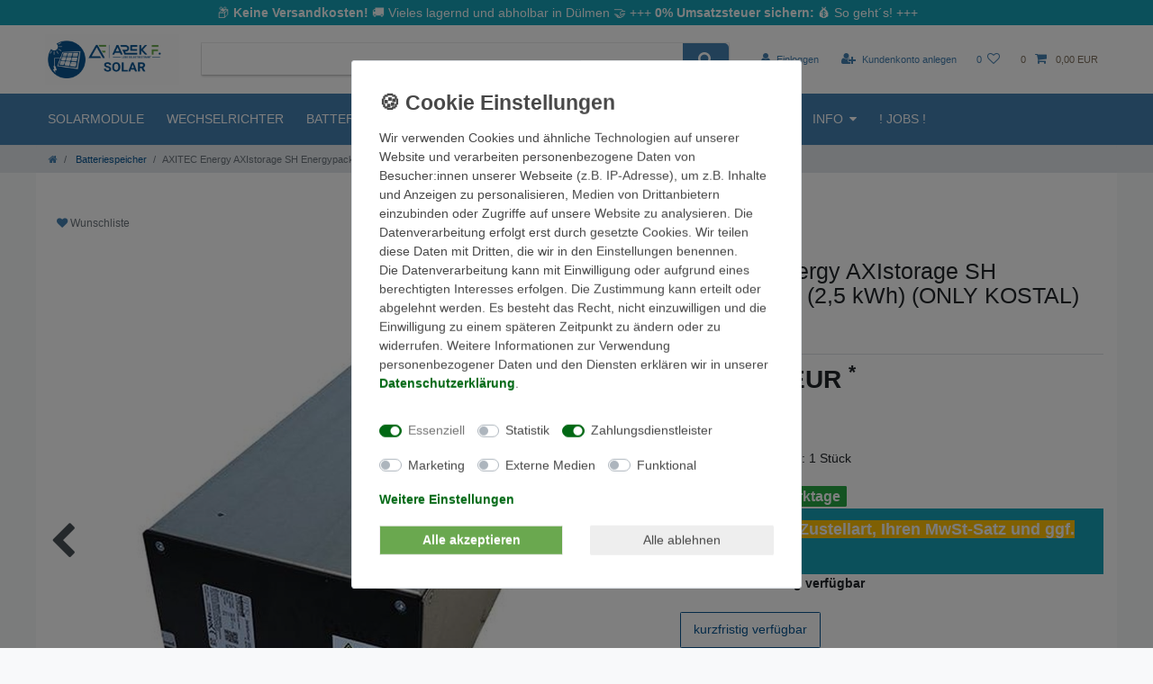

--- FILE ---
content_type: text/html; charset=UTF-8
request_url: https://www.arekf.de/batteriespeicher/axitec-energy-axistorage-sh-energypack-2-5-kwh-only-kostal_7472_10322/
body_size: 65487
content:






<!DOCTYPE html>

<html lang="de" data-framework="vue" prefix="og: http://ogp.me/ns#" class="icons-loading">

<head>
                
                    

    <script type="text/javascript">
    (function() {
        var _availableConsents = {"necessary.consent":[true,[],null],"necessary.consentActiveStatus":[true,["consentActiveStatus","_transaction_ids","cr-freeze"],null],"necessary.externalId":[true,["externalID"],null],"necessary.session":[true,[],null],"necessary.csrf":[true,["XSRF-TOKEN"],null],"necessary.shopbooster_cookie":[true,["plenty_cache"],null],"tracking.googleanalytics":[false,["\/^_gat_UA-\/","\/^_ga_\/","_ga","_gid","_gat","AMP_TOKEN","__utma","__utmt","__utmb","__utmc","__utmz","__utmv","__utmx","__utmxx","_gaexp","_opt_awcid","_opt_awmid","_opt_awgid","_opt_awkid","_opt_utmc"],false],"tracking.bingads":[false,["UET","_uetsid_exp","_uetmsclkid_exp","_uetmsclkid","_uetsid","SRCHHPGUSR","SRCHUSR","MSCC","SRCHUID","_SS","_EDGE_S","SRCHD","MUID","_RwBf","_HPVN","ipv6","_uetvid"],false],"tracking.pinterest":[false,["_pinterest_ct_ua","_pinterest_sess","_pinterest_ct","_pinterest_ct_rt","_epik","_derived_epik","_pin_unauth"],false],"payment.paypal-cookies":[false,["X-PP-SILOVER","X-PP-L7","tsrc","paypalplus_session_v2"],true],"marketing.googleads":[false,["_gcl_au","IDE","1P_JAR","AID","ANID","CONSENT","DSID","DV","NID","APISID","HSID","SAPISID","SID","SIDCC","SSID","test_cookie"],false],"marketing.facebookpixel":[false,["_fbp","_fbc","act","c_user","datr","fr","m_pixel_ration","pl","presence","sb","spin","wd","xs"],false],"media.googleMaps":[null,[],null],"convenience.languageDetection":[null,[],null]};
        var _allowedCookies = ["plenty_cache","consentActiveStatus","_transaction_ids","cr-freeze","externalID","XSRF-TOKEN","plenty-shop-cookie","PluginSetPreview","SID_PLENTY_ADMIN_54661","PreviewCookie"] || [];

        window.ConsentManager = (function() {
            var _consents = (function() {
                var _rawCookie = document.cookie.split(";").filter(function (cookie) {
                    return cookie.trim().indexOf("plenty-shop-cookie=") === 0;
                })[0];

                if (!!_rawCookie) {
                    try {
                        _rawCookie = decodeURIComponent(_rawCookie);
                    } catch (e) {
                        document.cookie = "plenty-shop-cookie= ; expires = Thu, 01 Jan 1970 00:00:00 GMT"
                        return null;
                    }

                    try {
                        return JSON.parse(
                            _rawCookie.trim().substr("plenty-shop-cookie=".length)
                        );
                    } catch (e) {
                        return null;
                    }
                }
                return null;
            })();

            Object.keys(_consents || {}).forEach(function(group) {
                if(typeof _consents[group] === 'object' && _consents[group] !== null)
                {
                    Object.keys(_consents[group] || {}).forEach(function(key) {
                        var groupKey = group + "." + key;
                        if(_consents[group][key] && _availableConsents[groupKey] && _availableConsents[groupKey][1].length) {
                            Array.prototype.push.apply(_allowedCookies, _availableConsents[groupKey][1]);
                        }
                    });
                }
            });

            if(!_consents) {
                Object.keys(_availableConsents || {})
                    .forEach(function(groupKey) {
                        if(_availableConsents[groupKey] && ( _availableConsents[groupKey][0] || _availableConsents[groupKey][2] )) {
                            Array.prototype.push.apply(_allowedCookies, _availableConsents[groupKey][1]);
                        }
                    });
            }

            var _setResponse = function(key, response) {
                _consents = _consents || {};
                if(typeof key === "object" && typeof response === "undefined") {
                    _consents = key;
                    document.dispatchEvent(new CustomEvent("consent-change", {
                        detail: {key: null, value: null, data: key}
                    }));
                    _enableScriptsOnConsent();
                } else {
                    var groupKey = key.split(".")[0];
                    var consentKey = key.split(".")[1];
                    _consents[groupKey] = _consents[groupKey] || {};
                    if(consentKey === "*") {
                        Object.keys(_availableConsents).forEach(function(aKey) {
                            if(aKey.split(".")[0] === groupKey) {
                                _consents[groupKey][aKey.split(".")[1]] = response;
                            }
                        });
                    } else {
                        _consents[groupKey][consentKey] = response;
                    }
                    document.dispatchEvent(new CustomEvent("consent-change", {
                        detail: {key: key, value: response, data: _consents}
                    }));
                    _enableScriptsOnConsent();
                }
                if(!_consents.hasOwnProperty('_id')) {
                    _consents['_id'] = "2da5b3641aa42489ff9bf9cefb349eefc3dc28f3";
                }

                Object.keys(_availableConsents).forEach(function(key) {
                    if((_availableConsents[key][1] || []).length > 0) {
                        if(_isConsented(key)) {
                            _availableConsents[key][1].forEach(function(cookie) {
                                if(_allowedCookies.indexOf(cookie) < 0) _allowedCookies.push(cookie);
                            });
                        } else {
                            _allowedCookies = _allowedCookies.filter(function(cookie) {
                                return _availableConsents[key][1].indexOf(cookie) < 0;
                            });
                        }
                    }
                });

                document.cookie = "plenty-shop-cookie=" + JSON.stringify(_consents) + "; path=/; expires=" + _expireDate() + "; secure";
            };
            var _hasResponse = function() {
                return _consents !== null;
            };

            var _expireDate = function() {
                var expireSeconds = 0;
                                    expireSeconds = 8640000;
                                const date = new Date();
                date.setSeconds(date.getSeconds() + expireSeconds);
                const offset = date.getTimezoneOffset() / 60;
                date.setHours(date.getHours() - offset)
                return date.toUTCString();
            }
            var _isConsented = function(key) {
                var groupKey = key.split(".")[0];
                var consentKey = key.split(".")[1];

                if (consentKey === "*") {
                    return Object.keys(_availableConsents).some(function (aKey) {
                        var aGroupKey = aKey.split(".")[0];
                        return aGroupKey === groupKey && _isConsented(aKey);
                    });
                } else {
                    if(!_hasResponse()) {
                        return _availableConsents[key][0] || _availableConsents[key][2];
                    }

                    if(_consents.hasOwnProperty(groupKey) && _consents[groupKey].hasOwnProperty(consentKey))
                    {
                        return !!_consents[groupKey][consentKey];
                    }
                    else {
                        if(!!_availableConsents[key])
                        {
                            return _availableConsents[key][0];
                        }

                        console.warn("Cookie has been blocked due to not being registered: " + key);
                        return false;
                    }
                }
            };
            var _getConsents = function() {
                var _result = {};
                Object.keys(_availableConsents).forEach(function(key) {
                    var groupKey = key.split(".")[0];
                    var consentKey = key.split(".")[1];
                    _result[groupKey] = _result[groupKey] || {};
                    if(consentKey !== "*") {
                        _result[groupKey][consentKey] = _isConsented(key);
                    }
                });
                return _result;
            };
            var _isNecessary = function(key) {
                return _availableConsents.hasOwnProperty(key) && _availableConsents[key][0];
            };
            var _enableScriptsOnConsent = function() {
                var elementsToEnable = document.querySelectorAll("script[data-cookie-consent]");
                Array.prototype.slice.call(elementsToEnable).forEach(function(el) {
                    if(el.dataset && el.dataset.cookieConsent && _isConsented(el.dataset.cookieConsent) && el.type !== "application/javascript") {
                        var newScript = document.createElement("script");
                        if(el.src) {
                            newScript.src = el.src;
                        } else {
                            newScript.textContent = el.textContent;
                        }
                        el.parentNode.replaceChild(newScript, el);
                    }
                });
            };
            window.addEventListener("load", _enableScriptsOnConsent);
                        // Cookie proxy
            (function() {
                var _data = {};
                var _splitCookieString = function(cookiesString) {

                    var _allCookies = cookiesString.split(";");
                    var regex = /[^=]+=[^;]*;?((?:expires|path|domain)=[^;]*;)*/gm;
                    var cookies = [];

                    _allCookies.forEach(function(cookie){
                        if(cookie.trim().indexOf("plenty-shop-cookie=") === 0) {
                            var cookieString = decodeURIComponent(cookiesString);
                            var match;
                            while((match = regex.exec(cookieString)) !== null) {
                                if(match.index === match.lastIndex) {
                                    regex.lastIndex++;
                                }
                                cookies.push(match[0]);
                            }
                        } else if(cookie.length) {
                            cookies.push(cookie);
                        }
                    });

                    return cookies;

                };
                var _parseCookies = function (cookiesString) {
                    return _splitCookieString(cookiesString).map(function(cookieString) {
                        return _parseCookie(cookieString);
                    });
                };
                var _parseCookie = function(cookieString) {
                    var cookie = {
                        name: null,
                        value: null,
                        params: {}
                    };
                    var match = /^([^=]+)=([^;]*);*((?:[^;]*;?)*)$/.exec(cookieString.trim());
                    if(match && match[1]) {
                        cookie.name = match[1];
                        cookie.value = match[2];

                        (match[3] || "").split(";").map(function(param) {
                            return /^([^=]+)=([^;]*);?$/.exec(param.trim());
                        }).filter(function(param) {
                            return !!param;
                        }).forEach(function(param) {
                            cookie.params[param[1]] = param[2];
                        });

                        if(cookie.params && !cookie.params.path) {
                            cookie.params.path = "/";
                        }
                    }

                    return cookie;
                };
                var _isAllowed = function(cookieName) {
                    return _allowedCookies.some(function(allowedCookie) {
                        var match = /^\/(.*)\/([gmiy]*)$/.exec(allowedCookie);
                        return (match && match[1] && (new RegExp(match[1], match[2])).test(cookieName))
                            || allowedCookie === cookieName;
                    });
                };
                var _set = function(cookieString) {
                    var cookie = _parseCookie(cookieString);
                                                                    var domainParts = (window.location.host || window.location.hostname).split(".");
                        if(domainParts[0] === "www") {
                            domainParts.shift();
                            cookie.domain = "." + domainParts.join(".");
                        } else {
                            cookie.domain = (window.location.host || window.location.hostname);
                        }
                                        if(cookie && cookie.name) {
                        if(_isAllowed(cookie.name)) {
                            var cookieValue = cookie.value || "";
                            _data[cookie.name] = cookieValue + Object.keys(cookie.params || {}).map(function(paramKey) {
                                                            var date = new Date(_expireDate());
                                if(paramKey === "expires" && (new Date(cookie.params[paramKey]).getTime()) > date.getTime()) {
                                    return "; expires=" + _expireDate();
                                }
                                                            return "; " + paramKey.trim() + "=" + cookie.params[paramKey].trim();
                            }).join("");
                        } else {
                            _data[cookie.name] = null;
                            console.warn("Cookie has been blocked due to privacy settings: " + cookie.name);
                        }
                        _update();
                    }
                };
                var _get = function() {
                    return Object.keys(_data).filter(function (key) {
                        return !!_data[key];
                    }).map(function (key) {
                        return key + "=" + (_data[key].split(";")[0]);
                    }).join("; ");
                };
                var _update = function() {
                    delete document.cookie;
                    var cookies = _parseCookies(document.cookie);
                    Object.keys(_data).forEach(function(key) {
                        if(!_data[key]) {
                            // unset cookie
                            var domains = (window.location.host || window.location.hostname).split(".");
                            while(domains.length > 1) {
                                document.cookie = key + "=; path=/; expires=Thu, 01 Jan 1970 00:00:01 GMT; domain="+domains.join(".");
                                document.cookie = key + "=; path=/; expires=Thu, 01 Jan 1970 00:00:01 GMT; domain=."+domains.join(".");
                                domains.shift();
                            }
                            document.cookie = key + "=; path=/; expires=Thu, 01 Jan 1970 00:00:01 GMT;";
                            delete _data[key];
                        } else {
                            var existingCookie = cookies.find(function(cookie) { return cookie.name === key; });
                            var parsedData = _parseCookie(key + "=" + _data[key]);
                            if(!existingCookie || existingCookie.value !== parsedData.value) {
                                document.cookie = key + "=" + _data[key];
                            } else {
                                // console.log('No changes to cookie: ' + key);
                            }
                        }
                    });

                    if(!document.__defineGetter__) {
                        Object.defineProperty(document, 'cookie', {
                            get: _get,
                            set: _set
                        });
                    } else {
                        document.__defineGetter__('cookie', _get);
                        document.__defineSetter__('cookie', _set);
                    }
                };

                _splitCookieString(document.cookie).forEach(function(cookie)
                {
                    _set(cookie);
                });

                _update();
            })();
            
            return {
                setResponse: _setResponse,
                hasResponse: _hasResponse,
                isConsented: _isConsented,
                getConsents: _getConsents,
                isNecessary: _isNecessary
            };
        })();
    })();
</script>


    
<meta charset="utf-8">
<meta http-equiv="X-UA-Compatible" content="IE=edge">
<meta name="viewport" content="width=device-width, initial-scale=1">
<meta name="generator" content="plentymarkets" />
<meta name="format-detection" content="telephone=no"> 
<link rel="icon" type="img/ico" href="https://cdn02.plentymarkets.com/682qiqk22d6u/frontend/android-chrome-144x144.png">


    <link rel="canonical" href="https://www.arekf.de/batteriespeicher/axitec-energy-axistorage-sh-energypack-2-5-kwh-only-kostal_7472_10322/">

            <link rel="alternate" hreflang="x-default" href="https://www.arekf.de/batteriespeicher/axitec-energy-axistorage-sh-energypack-2-5-kwh-only-kostal_7472_10322/"/>
            <link rel="alternate" hreflang="de" href="https://www.arekf.de/batteriespeicher/axitec-energy-axistorage-sh-energypack-2-5-kwh-only-kostal_7472_10322/"/>
    
<style data-font="Custom-Font">
    
                
        .icons-loading .fa { visibility: hidden !important; }
</style>

<link rel="preload" href="https://cdn02.plentymarkets.com/682qiqk22d6u/plugin/11/ceres/css/ceres-icons.css" as="style" onload="this.onload=null;this.rel='stylesheet';">
<noscript><link rel="stylesheet" href="https://cdn02.plentymarkets.com/682qiqk22d6u/plugin/11/ceres/css/ceres-icons.css"></noscript>


<link rel="preload" as="style" href="https://cdn02.plentymarkets.com/682qiqk22d6u/plugin/11/ceres/css/ceres-base.css?v=4bd2c5dbfe359705c29a8c65b1300ea12586ab42">
    <link rel="stylesheet" href="https://cdn02.plentymarkets.com/682qiqk22d6u/plugin/11/ceres/css/ceres-base.css?v=4bd2c5dbfe359705c29a8c65b1300ea12586ab42">


<script type="application/javascript">
    /*! loadCSS. [c]2017 Filament Group, Inc. MIT License */
    /* This file is meant as a standalone workflow for
    - testing support for link[rel=preload]
    - enabling async CSS loading in browsers that do not support rel=preload
    - applying rel preload css once loaded, whether supported or not.
    */
    (function( w ){
        "use strict";
        // rel=preload support test
        if( !w.loadCSS ){
            w.loadCSS = function(){};
        }
        // define on the loadCSS obj
        var rp = loadCSS.relpreload = {};
        // rel=preload feature support test
        // runs once and returns a function for compat purposes
        rp.support = (function(){
            var ret;
            try {
                ret = w.document.createElement( "link" ).relList.supports( "preload" );
            } catch (e) {
                ret = false;
            }
            return function(){
                return ret;
            };
        })();

        // if preload isn't supported, get an asynchronous load by using a non-matching media attribute
        // then change that media back to its intended value on load
        rp.bindMediaToggle = function( link ){
            // remember existing media attr for ultimate state, or default to 'all'
            var finalMedia = link.media || "all";

            function enableStylesheet(){
                // unbind listeners
                if( link.addEventListener ){
                    link.removeEventListener( "load", enableStylesheet );
                } else if( link.attachEvent ){
                    link.detachEvent( "onload", enableStylesheet );
                }
                link.setAttribute( "onload", null );
                link.media = finalMedia;
            }

            // bind load handlers to enable media
            if( link.addEventListener ){
                link.addEventListener( "load", enableStylesheet );
            } else if( link.attachEvent ){
                link.attachEvent( "onload", enableStylesheet );
            }

            // Set rel and non-applicable media type to start an async request
            // note: timeout allows this to happen async to let rendering continue in IE
            setTimeout(function(){
                link.rel = "stylesheet";
                link.media = "only x";
            });
            // also enable media after 3 seconds,
            // which will catch very old browsers (android 2.x, old firefox) that don't support onload on link
            setTimeout( enableStylesheet, 3000 );
        };

        // loop through link elements in DOM
        rp.poly = function(){
            // double check this to prevent external calls from running
            if( rp.support() ){
                return;
            }
            var links = w.document.getElementsByTagName( "link" );
            for( var i = 0; i < links.length; i++ ){
                var link = links[ i ];
                // qualify links to those with rel=preload and as=style attrs
                if( link.rel === "preload" && link.getAttribute( "as" ) === "style" && !link.getAttribute( "data-loadcss" ) ){
                    // prevent rerunning on link
                    link.setAttribute( "data-loadcss", true );
                    // bind listeners to toggle media back
                    rp.bindMediaToggle( link );
                }
            }
        };

        // if unsupported, run the polyfill
        if( !rp.support() ){
            // run once at least
            rp.poly();

            // rerun poly on an interval until onload
            var run = w.setInterval( rp.poly, 500 );
            if( w.addEventListener ){
                w.addEventListener( "load", function(){
                    rp.poly();
                    w.clearInterval( run );
                } );
            } else if( w.attachEvent ){
                w.attachEvent( "onload", function(){
                    rp.poly();
                    w.clearInterval( run );
                } );
            }
        }


        // commonjs
        if( typeof exports !== "undefined" ){
            exports.loadCSS = loadCSS;
        }
        else {
            w.loadCSS = loadCSS;
        }
    }( typeof global !== "undefined" ? global : this ) );

    (function() {
        var checkIconFont = function() {
            if(!document.fonts || document.fonts.check("1em FontAwesome")) {
                document.documentElement.classList.remove('icons-loading');
            }
        };

        if(document.fonts) {
            document.fonts.addEventListener("loadingdone", checkIconFont);
            window.addEventListener("load", checkIconFont);
        }
        checkIconFont();
    })();
</script>

                    

<!-- Extend the existing style with a template -->
                            <link rel="stylesheet" href="https://cdn02.plentymarkets.com/682qiqk22d6u/plugin/11/actionmixwidgetfullwidth/css/widget-full-width.css">

                    


<script>

    
    function setCookie(name,value,days) {
        var expires = "";
        if (days) {
            var date = new Date();
            date.setTime(date.getTime() + (days*24*60*60*1000));
            expires = "; expires=" + date.toUTCString();
        }
        document.cookie = name + "=" + (value || "")  + expires + "; path=/";
    }
    function getCookie(name) {
        var nameEQ = name + "=";
        var ca = document.cookie.split(';');
        for (var i = 0; i < ca.length; i++) {
            var c = ca[i];
            while (c.charAt(0) == ' ') c = c.substring(1, c.length);
            if (c.indexOf(nameEQ) == 0) return c.substring(nameEQ.length, c.length);
        }
        return null;
    }

    if (getCookie("externalID") == null) {
        setCookie("externalID",  '696b6eac31977' + Math.random(), 100);
    }

    let consentActiveStatus = [{"googleanalytics":"true","googleads":"true","facebookpixel":"true","bingads":"true","pinterest":"true","adcell":"false","econda":"false","channelpilot":"false","sendinblue":"false","hotjar":"false","moebelde":"false","intelligentreach":"false","clarity":"false","awin":"false","belboon":"false"}];
    setCookie("consentActiveStatus",JSON.stringify(consentActiveStatus),100);

    function normalizeString(a) {
        return a.replace(/[^\w\s]/gi, '');
    }

    function convertAttributesToText(attributes){
        var variantText = '';

        if(attributes.length){
            for(let i = 0; i < attributes.length ; i++){
                variantText+= attributes[i]["value"]["names"]["name"];
                if(i !== (attributes.length-1)){
                    variantText+= ", ";
                }
            }
        }
        return variantText;
    }

    function sendProductListClick(position, products) {
        var payload = {

            'ecommerce': {
                'currencyCode': '',
                'click': {
                    'actionField': {'list': ''},
                    'products': new Array(products[position])
                }
            },
            'ga4Event': 'select_item',
            'nonInteractionHit': false,
            'event': 'ecommerceEvent',
            'eventCategory': 'E-Commerce',
            'eventAction': 'Produktklick',
            'eventLabel': '',
            'eventValue': undefined
        };
        dataLayer.push(payload);    }

    function capiCall(payload){
                var xhr = new XMLHttpRequest();
        xhr.open("POST", "/rest/gtm/capi/", true);
        xhr.setRequestHeader('Content-Type', 'application/json');
        xhr.send(JSON.stringify(payload));
            }

    window.dataLayer = window.dataLayer || [];

    
    document.addEventListener("consent-change", function (e){

        
        var consentIntervall = setInterval(function(){

            
            var payload = {
                'event': 'consentChanged'
            };
            dataLayer.push(payload);
            clearInterval(consentIntervall);
        }, 200);

    });
</script>


            



    
    
                    

    
    
    
    
    

    


<meta name="robots" content="ALL">
<meta property="og:title" content="AXITEC Energy AXIstorage SH Energypack (2,5 kWh) (ONLY KOSTAL) | arekf.de - Ihr Photovoltaik-Profi"/>
<meta property="og:type" content="article"/>
<meta property="og:url" content="https://www.arekf.de/batteriespeicher/axitec-energy-axistorage-sh-energypack-2-5-kwh-only-kostal_7472_10322/"/>
<meta property="og:image" content="https://media.arekf.de/item/images/7472/full/AXITEC-Energy-AXIstorage-SH-Energypack--2-5-kWh---ONLY-KOSTAL--arekf-de-7472.jpg"/>

<script type="application/ld+json">
            {
                "@context"      : "http://schema.org/",
                "@type"         : "Product",
                "@id"           : "10322",
                "name"          : "AXITEC Energy AXIstorage SH Energypack (2,5 kWh) (ONLY KOSTAL)",
                "category"      : "Batteriespeicher",
                "releaseDate"   : "",
                "image"         : "https://media.arekf.de/item/images/7472/preview/AXITEC-Energy-AXIstorage-SH-Energypack--2-5-kWh---ONLY-KOSTAL--arekf-de-7472.jpg",
                "identifier"    : "10322",
                "description"   : "Für die Artikel mit längerer Lieferzeit gilt: !!! Aufgrund der aktuellen Situation können wir Ihnen leider keine Preisgarantie geben, auch nach dem Kauf nicht. !!! !!!Vor dem Hintergrund explodierender Rohmaterialkosten und wachsender Engpässe bei der Lieferlogistik sind derzeit kurzfristige Preiserhöhungen und Terminverschiebungen an der Tagesordnung. Deshalb weisen wir ausdrücklich darauf hin, dass wir Liefertermine nur vorbehaltlich der tatsächlichen Verfügbarkeit und Ihre Bezugspreise nur vorbehaltlich der Preisstabilität zum gewünschten Lieferzeitpunkt bestätigen können. Unsere Angebote sind weiterhin freibleibend bis zur Auslieferung, sofern wir von Preisentwicklungen und Lieferverschiebungen getroffen werden, auf die wir keinen Einfluss haben. Es ist auch möglich, dass wir die Preise noch vor der Auslieferung nach oben anpassen müssen, falls unsere Zulieferer die Preise zwischenzeitlich erhöhen. Sollte dies der Fall sein, haben Sie die Möglichkeit, entweder den erhöhten Preis zu akzeptieren oder alternativ kostenlos zu stornieren. Im Falle einer Stornierung erhalten Sie ggf. geleistete Anzahlungen zurück erstattet.Jegliche Forderungen an uns aufgrund von Preiserhöhungen, Lieferverzögerungen oder Stornierungen sind ausgeschlossen. Bestellen Sie nur, wenn Sie mit den genannten Bedingungen einverstanden sind. !!! - Energieinhalt: 3,2 kWh - nutzbare Energie: 2,5 kWh - Nennspannung: 51,6 V - Nennkapazität: 62,7 Ah - Maximaler dauerhafter Ladestrom: 29 A - Maximaler dauerhafter Entladestrom: 29 A - Zellwirkungsgrad: &amp;gt; 97 % - Kühlung: passiv - Temperaturbereich Betrieb: 0 °C - 50 °C - Max. Luftfeuchtigkeit (nicht kondensierend): 85 %",
                "disambiguatingDescription" : "",
                "manufacturer"  : {
                    "@type"         : "Organization",
                    "name"          : "Axitec"
                },
                "brand"         : {
                    "@type"         : "Brand",
                    "name"          : "Axitec"
                },
                "sku"           : "10322",
                "offers": {
                    "@type"         : "Offer",
                    "priceCurrency" : "EUR",
                    "price"         : "1288.55",
                    "url"           : "https://www.arekf.de/batteriespeicher/axitec-energy-axistorage-sh-energypack-2-5-kwh-only-kostal_7472_10322/",
                    "availability"  : "https://schema.org/InStock",
                    "itemCondition" : "https://schema.org/NewCondition"
                },
                "depth": {
                    "@type"         : "QuantitativeValue",
                    "value"         : "155"
                },
                "width": {
                    "@type"         : "QuantitativeValue",
                    "value"         : "546"
                },
                "height": {
                    "@type"         : "QuantitativeValue",
                    "value"         : "216"
                },
                "weight": {
                    "@type"         : "QuantitativeValue",
                    "value"         : "22000"
                }
            }
        </script>

<title>AXITEC Energy AXIstorage SH Energypack (2,5 kWh) (ONLY KOSTAL) | arekf.de - Ihr Photovoltaik-Profi</title>

            <link rel="stylesheet" href="https://cdn02.plentymarkets.com/682qiqk22d6u/plugin/11/feedback/css/main.css" media="none" onload="if(media!='all')media='all'">
<noscript><link rel="stylesheet" href="https://cdn02.plentymarkets.com/682qiqk22d6u/plugin/11/feedback/css/main.css"></noscript>


            <script>                        var payload ={            'event': 'facebookEvent',            'event_id': '696b6eac32b9c' + Math.random(),            'facebookEventName': 'PageView'        };        dataLayer.push(payload);        capiCall(payload);                document.addEventListener("onAddWishListId", function (e) {            var payload = {                'event': 'AddToWishlist',                'event_id': '696b6eac32b9c' + Math.random(),                'ga4Event': 'add_to_wishlist',                'content_name': 'Artikeldetailseite',                'content_category': '',                'content_type': 'product',                'content_ids': e.detail.payload,                'contents': '',                'currency': 'EUR',                'value': '0.01'            };            dataLayer.push(payload);                    });        document.addEventListener("onSetWishListItems", function (e) {            console.log(e.detail.payload);            if (typeof e.detail.payload !== 'undefined') {                var products = [];                var idList = [];                var contents = [];                e.detail.payload.forEach(function (item, index) {                    products.push({                        id: item.data.item.id + '',                        name: item.data.texts.name1,                        price: item.data.prices.default.price.value + '',                        brand: item.data.item.manufacturer.externalName,                        category: item.data.texts.urlPath,                        variant: convertAttributesToText(item.data.attributes),                        position: index,                        list: 'Wunschliste'                    });                    contents.push({                        id: item.data.item.id,                        quantity: 1,                        item_price: item.data.prices.default.price.value                    });                    idList.push(item.id);                });                var payload = {                    'ecommerce': {                        'currencyCode': 'EUR',                        'impressions': products                    },                    'google_tag_params': {                        'ecomm_prodid': idList,                        'ecomm_pagetype': 'other',                        'ecomm_category': 'Wunschliste',                    },                    'content_ids': idList,                    'content_name': 'Wunschliste',                    'content_type': 'product',                    'contents': contents,                    'currency': 'EUR',                    'value': '0.01',                    'event': 'ecommerceEvent',                    'event_id': '696b6eac32b9c' + Math.random(),                    'ga4Event': 'view_item_list',                    'eventCategory': 'E-Commerce',                    'eventAction': 'Produktimpression',                    'eventLabel': 'Artikeldetailseite',                    'eventValue': undefined                };                dataLayer.push(payload);                capiCall(payload);                /*document.addEventListener("DOMContentLoaded", function(event) {                    var mountedItems = document.querySelectorAll(".wishlist .basket-list-item .meta-container a");                    if (mountedItems.length > 0) {                        for (let i = 0; i < mountedItems.length; i++) {                            mountedItems[i].addEventListener("click", function () {                                sendProductListClick(i, products);                            })                        }                    }else{                        console.warn("[Google Analytics] Init product click-listener failed: category-item not found");                    }                });*/            }        });        document.addEventListener("onContactFormSend", function (e) {            var payload ={                'event': 'facebookEvent',                'event_id': '696b6eac32b9c' + Math.random(),                'facebookEventName': 'Contact',                'currency': 'EUR',                'value': '0.01'            };            dataLayer.push(payload);            capiCall(payload);        });        document.addEventListener("onSetVariationOrderProperty", function (e) {            var payload = {                'event': 'facebookEvent',                'facebookEventName': 'CustomizeProduct',                'event_id': '696b6eac32b9c' + Math.random(),                'currency': 'EUR',                'value': '0.01'            };            dataLayer.push(payload);            capiCall(payload);        });        document.addEventListener("onAddBasketItem", function (e) {                        var payload = {                'ecommerce': {                    'currencyCode': 'EUR',                    'add': {                        'actionField':                            {'list': 'Artikeldetailseite'},                        'products': [{                            'id': e.detail.payload[0].variationId + '',                            'quantity': e.detail.payload[0].quantity,                            'price': e.detail.payload[0].price+'',                            'variant': convertAttributesToText(e.detail.payload[0].variation.data.attributes),                            'name': e.detail.payload[0].variation.data.texts.name1,                            'brand': e.detail.payload[0].variation.data.item.manufacturer.externalName,                            'category': e.detail.payload[0].variation.data.texts.urlPath                                                    }]                    }                },                'content_name': 'Artikeldetailseite',                'content_type': 'product',                'content_ids': e.detail.payload[0].variationId,                'contents': [{                    'id': e.detail.payload[0].variationId,                    'quantity': e.detail.payload[0].quantity,                    'item_price': e.detail.payload[0].price                }],                'currency': 'EUR',                'value': '0.01',                'addCartValue':e.detail.payload[0].price+'',                'addCartQty': e.detail.payload[0].quantity,                'addCartId':e.detail.payload[0].variationId + '',                'addCartVariant': convertAttributesToText(e.detail.payload[0].variation.data.attributes),                'addCartName': e.detail.payload[0].variation.data.texts.name1,                'addCartBrand': e.detail.payload[0].variation.data.item.manufacturer.externalName,                'addCartCategory': e.detail.payload[0].variation.data.texts.urlPath,                'addCartImage': e.detail.payload[0].variation.data.images.all[0].url,                'addCartItemLink': "https://www.arekf.de/a-" + e.detail.payload[0].variation.data.item.id,                'nonInteractionHit': false,                'event': 'ecommerceEvent',                'event_id': '696b6eac32b9c' + Math.random(),                'ga4Event': 'add_to_cart',                'eventCategory': 'E-Commerce',                'eventAction': 'addToCart',                'eventLabel': undefined,                'eventValue': undefined            };            dataLayer.push(payload);            capiCall(payload);        }, false);        document.addEventListener("onRemoveBasketItem", function (e) {            changeQty('remove', e);        });        document.addEventListener("onUpdateBasketItemQuantity",function (e) {            function isCurrentItem(item) {                return item.id == e.detail.payload.id;            }            currentBasketItem = e.detail.oldState.basket.items.find(isCurrentItem);            var origQty = currentBasketItem.quantity;            var newQty = e.detail.payload.quantity;            var qtyDiff = newQty - origQty;            if (qtyDiff > 0) {                changeQty("add", e, qtyDiff);            }            else{                changeQty("remove", e, qtyDiff *= -1);            }        });        document.addEventListener("onUpdateBasketItem", function (e) {            function isCurrentItem(item) {                return item.id == e.detail.payload.id;            }            currentBasketItem = e.detail.oldState.basket.items.find(isCurrentItem);            var origQty = currentBasketItem.quantity;            var newQty = e.detail.payload.quantity;            var qtyDiff = newQty - origQty;            if (qtyDiff > 0) {                changeQty("add", e, qtyDiff);            }        });        function changeQty(action, e, qty = e.detail.quantity) {            var currentBasketItem;            if (e.type === "onRemoveBasketItem") {                function isCurrentItem(item) {                    return item.id == e.detail.payload;                }                currentBasketItem = e.detail.oldState.basket.items.find(isCurrentItem);                qty = currentBasketItem.quantity;            } else {                function isCurrentItem(item) {                    return item.variationId == e.detail.payload.variationId;                }                currentBasketItem = e.detail.newState.basket.items.find(isCurrentItem);            }                        var payload = {                'ecommerce': {                    'currencyCode': 'EUR',                    [action]: {                        'products': [{                            'name': currentBasketItem.variation.data.texts.name1,                            'id': currentBasketItem.variationId + '',                            'price': currentBasketItem.price + '',                            'variant': convertAttributesToText(currentBasketItem.variation.data.attributes),                            'brand': currentBasketItem.variation.data.item.manufacturer.externalName,                            'category': currentBasketItem.variation.data.texts.urlPath,                            'quantity': qty                                                      }]                    }                },                'content_name': 'Warenkorbvorschau',                'content_type': 'product',                'content_ids': currentBasketItem.variationId,                'contents': [{                    'id': currentBasketItem.variationId,                    'quantity': qty,                    'item_price': currentBasketItem.price                }],                'currency': 'EUR',                'value': '0.01',                'addCartValue':currentBasketItem.price+'',                'addCartQty': currentBasketItem.quantity,                'addCartId':currentBasketItem.variationId + '',                'addCartVariant': convertAttributesToText(currentBasketItem.variation.data.attributes),                'addCartName': currentBasketItem.variation.data.texts.name1,                'addCartBrand': currentBasketItem.variation.data.item.manufacturer.externalName,                'addCartCategory': currentBasketItem.variation.data.texts.urlPath,                'addCartImage':  currentBasketItem.variation.data.images.all[0].url,                'addCartItemLink': "https://www.arekf.de/a-" +  currentBasketItem.variation.data.item.id,                'nonInteractionHit': false,                'event': 'ecommerceEvent',                'event_id': '696b6eac32b9c' + Math.random(),                'eventCategory': 'E-Commerce',                'ga4Event' : action + (action === 'add' ? '_to': '_from') + '_cart',                'eventAction': action + 'FromCart',                'eventLabel': undefined,                'eventValue': undefined            };            dataLayer.push(payload);            capiCall(payload);        }    </script><script>    var payload ={        'ecommerce': {            'currencyCode': 'EUR',            'detail': {                                'products': [{                    'id': '10322',                    'name': 'AXITEC Energy AXIstorage SH Energypack (2,5 kWh) (ONLY KOSTAL)',                    'price': '1288.55',                    'brand': 'Axitec',                    'category': 'batteriespeicher/axitec-energy-axistorage-sh-energypack-2-5-kwh-only-kostal',                    'variant': 'kurzfristig verfügbar, 0% (§ 12 Abs 3 UsTG), Kostenlose Lieferung'                }]            }        },        'google_tag_params': {            'ecomm_prodid': '10322',            'ecomm_pagetype': 'product',            'ecomm_totalvalue': '1288.55',            'ecomm_category': 'Batteriespeicher'        },        'content_ids': 10322,        'content_name': normalizeString('AXITEC Energy AXIstorage SH Energypack (2,5 kWh) (ONLY KOSTAL)'),        'content_type': 'product',        'contents': [{            'id': '10322',            'quantity': 1,            'item_price': 1288.55        }],        'currency': 'EUR',        'categoryId': 324,        'value': '0.01',        'event': 'ecommerceEvent',        'event_id': '696b6eac32b9c' + Math.random(),        'ga4Event' : 'view_item',        'eventCategory': 'E-Commerce',        'eventAction': 'Produktdetailseite',        'eventLabel': undefined,        'eventValue': undefined    };    dataLayer.push(payload);    capiCall(payload);        document.addEventListener("onVariationChanged", function (e) {            var payload = {                'event': 'facebookEvent',                'facebookEventName': 'CustomizeProduct',                'event_id': '696b6eac32b9c' + Math.random(),                'currency': 'EUR',                'value': '0.01'            };            dataLayer.push(payload);            capiCall(payload);        var payload = {            'ecommerce': {                'currencyCode': 'EUR',                'detail': {                    'products': [{                        'id': e.detail.documents[0].id + "",                        'name': e.detail.documents[0].data.texts.name1,                        'price': e.detail.documents[0].data.prices.default.price.value + "",                        'brand': e.detail.documents[0].data.item.manufacturer.externalName + "",                        'category': e.detail.documents[0].data.texts.urlPath,                        'variant': convertAttributesToText(e.detail.documents[0].data.attributes)                    }]                }            },            'google_tag_params': {                'ecomm_prodid': e.detail.documents[0].id,                'ecomm_pagetype': 'product',                'ecomm_totalvalue': e.detail.documents[0].data.prices.default.price.value,                'ecomm_category': 'Batteriespeicher'            },            'content_ids': e.detail.documents[0].id,            'content_name': normalizeString(e.detail.documents[0].data.texts.name1),            'content_type': 'product',            'currency': 'EUR',            'value': '0.01',            'event': 'ecommerceEvent',            'event_id': '696b6eac32b9c' + Math.random(),            'ga4Event' : 'view_item',            'nonInteractionHit': false,            'eventCategory': 'E-Commerce',            'eventAction': 'Produktdetailseite',            'eventLabel': undefined,            'eventValue': undefined        };        dataLayer.push(payload);        capiCall(payload);    }, false);</script><!-- Google Tag Manager --><script >        (function (w, d, s, l, i) {            w[l] = w[l] || [];            w[l].push({                'gtm.start':                    new Date().getTime(), event: 'gtm.js'            });            var f = d.getElementsByTagName(s)[0],                j = d.createElement(s), dl = l != 'dataLayer' ? '&l=' + l : '';            j.async = true;            j.src =                'https://www.googletagmanager.com/gtm.js?id=' + i + dl;            f.parentNode.insertBefore(j, f);        })(window, document, 'script', 'dataLayer', 'GTM-M2SVSWS');</script><!-- End Google Tag Manager -->
            <style>
    #paypal_loading_screen {
        display: none;
        position: fixed;
        z-index: 2147483640;
        top: 0;
        left: 0;
        width: 100%;
        height: 100%;
        overflow: hidden;

        transform: translate3d(0, 0, 0);

        background-color: black;
        background-color: rgba(0, 0, 0, 0.8);
        background: radial-gradient(ellipse closest-corner, rgba(0,0,0,0.6) 1%, rgba(0,0,0,0.8) 100%);

        color: #fff;
    }

    #paypal_loading_screen .paypal-checkout-modal {
        font-family: "HelveticaNeue", "HelveticaNeue-Light", "Helvetica Neue Light", helvetica, arial, sans-serif;
        font-size: 14px;
        text-align: center;

        box-sizing: border-box;
        max-width: 350px;
        top: 50%;
        left: 50%;
        position: absolute;
        transform: translateX(-50%) translateY(-50%);
        cursor: pointer;
        text-align: center;
    }

    #paypal_loading_screen.paypal-overlay-loading .paypal-checkout-message, #paypal_loading_screen.paypal-overlay-loading .paypal-checkout-continue {
        display: none;
    }

    .paypal-checkout-loader {
        display: none;
    }

    #paypal_loading_screen.paypal-overlay-loading .paypal-checkout-loader {
        display: block;
    }

    #paypal_loading_screen .paypal-checkout-modal .paypal-checkout-logo {
        cursor: pointer;
        margin-bottom: 30px;
        display: inline-block;
    }

    #paypal_loading_screen .paypal-checkout-modal .paypal-checkout-logo img {
        height: 36px;
    }

    #paypal_loading_screen .paypal-checkout-modal .paypal-checkout-logo img.paypal-checkout-logo-pp {
        margin-right: 10px;
    }

    #paypal_loading_screen .paypal-checkout-modal .paypal-checkout-message {
        font-size: 15px;
        line-height: 1.5;
        padding: 10px 0;
    }

    #paypal_loading_screen.paypal-overlay-context-iframe .paypal-checkout-message, #paypal_loading_screen.paypal-overlay-context-iframe .paypal-checkout-continue {
        display: none;
    }

    .paypal-spinner {
        height: 30px;
        width: 30px;
        display: inline-block;
        box-sizing: content-box;
        opacity: 1;
        filter: alpha(opacity=100);
        animation: rotation .7s infinite linear;
        border-left: 8px solid rgba(0, 0, 0, .2);
        border-right: 8px solid rgba(0, 0, 0, .2);
        border-bottom: 8px solid rgba(0, 0, 0, .2);
        border-top: 8px solid #fff;
        border-radius: 100%
    }

    .paypalSmartButtons div {
        margin-left: 10px;
        margin-right: 10px;
    }
</style>                <style>/* GENERAL */


@font-face {
    font-family: BerlinSansRoman;
    src: url(https://cdn02.plentymarkets.com/u1h0tyy07vfy/frontend/fonts/Berlin_Sans/Berlinsans-Roman.ttf);
}

@font-face {
    font-family: BerlinSansBold;
    src: url(https://cdn02.plentymarkets.com/u1h0tyy07vfy/frontend/fonts/Berlin_Sans/Berlin_Sans_FB_Demi_Bold.ttf);
}
  

/* Start Header */

.fixed-top {
    position: absolute;
}

#page-header>.container-max {
    max-width: 100%
}
.infobox-top { 
   display: inline;
}

#page-header>.container-max .row {
    margin-right: 0;
    margin-left: 0;
}


.search-box-shadow-frame .fa-search:before {
    color: #333;
}

.main-navbar-collapsable ul.mainmenu li a {
    color: #FFF;
}

.main-navbar-collapsable ul.mainmenu>li>a {
    text-transform: uppercase;
}

nav.navbar.megamenu .main-navbar-collapsable ul.mainmenu>li>ul.collapse>li ul.nav-dropdown-inner .level1>a {
    font-weight: normal;
}

.main-navbar-collapsable ul.mainmenu li a:hover {
    color: olivedrab;
}

nav.navbar.megamenu .main-navbar-collapsable ul.mainmenu>li>ul.collapse>li ul.nav-dropdown-inner .level1>a:hover {
    color: #42B6E9;
}

.wrapper-main header .container-max>.row {
    flex-direction: row;
}


.brand-wrapper {
    position: relative;
    background-color: #fefefe;
    padding: 0px 0px!important;
}

.brand-wrapper.flex-fill {
    flex: 0 1 auto!important;
}

.navbar-brand {
    padding: 0.2rem 0.2rem;
}

.navbar-brand img {
    max-height: 2.1rem;
}

.navbar-brand img {
    max-height: 3rem;
}
@media (max-width: 767.98px) {
    .brand-wrapper {
        width: 100%;
    }
}


.navbar {
    background-color: white;
}

nav.navbar.megamenu .main-navbar-collapsable ul.mainmenu {
    justify-content: center;
}

.navbar-toggler {
    font-size: 2rem;
}

nav.navbar .container-max>div.row {
    flex-wrap: wrap;
}

.no-touch .main-navbar-collapsable ul.mainmenu>li:hover,
.touch #main-navbar-collapsable ul.mainmenu>li.hover {
    background-color: white;
}

@media (min-width: 992px) {
    .main-navbar-collapsable ul.mainmenu>li>a {
        padding: 1.3rem 0.9rem;
    }
.main-navbar-collapsable .mainmenu {
  justify-content: flex-start;
}
.main-navbar-collapsable .mainmenu > li:hover > ul, .main-navbar-collapsable .mainmenu > li.hover > ul {
  z-index: 100;
}
}


.page-home-category div.widget.widget-background.d-flex.parallax-img-container.widget-fw >
div.container-max.d-flex > div > div.widget-image-box > a > div.widget-caption > div > p {
    font-family: "JustLovely", arial;
    font-size: 4rem;
    font-weight: bold;
    color: darkmagenta;
}


.top-bar {
    background-color: #FFF;
}
.page-header-parent .top-bar {
    background-color: white;
}

.top-bar>.container-max:first-child {
    padding: 10px!important;
}

.top-bar>.container-max>.position-relative {
    box-shadow: none;
}



.always-visible-search .container-max {
        margin: 0;
    padding-left: 20px !important;
    padding-right: 20px !important;
    box-shadow: none;
}

.always-visible-search .position-relative.my-2 {
    margin-top: 0!important;
    margin-bottom: 0!important;
}

.top-bar-items {
    justify-content: space-between;
    align-items: center;
    flex-wrap: wrap-reverse;
}
 span.d-none.d-sm-inline {
    color: #4580B1 !important;
}

i.fa {
    color: #4580B1;
}
.fa-fw.fa-search {
    color: white !important;
}

nav.navbar.header-fw.p-0.border-bottom.normalmenu {
    background-color: #4580b1;
}

.always-visible-search .d-flex.position-relative {
    -webkit-box-shadow: 0 2px 2px 0 rgb(0 0 0 / 16%), 0 0 0 1px rgb(0 0 0 / 8%);
    box-shadow: 0 2px 2px 0 rgb(0 0 0 / 16%), 0 0 0 1px rgb(0 0 0 / 8%);
}

.always-visible-search .search-input {
    border: none;
}

.always-visible-search .search-input:focus {
    outline: none;
}

.widget-fw.top-bar.unfixed.container-max {
    box-shadow: 0 0 6px #c9c9c9;
}

.always-visible-search {
    margin: 5px 30px;
    margin: 5px 5px;
    max-width: 650px !important;
}

.top-bar .search-permanent .always-visible-search {
    border-radius: 5px!important;
}

.top-bar .search-permanent .always-visible-search .search-input {
    border-radius: 5px!important;
}

.top-bar .search-permanent .always-visible-search .search-submit {
    color: #ffffff;
     background-color: #4580B1;  
    border-radius: 0px 5px 5px 0px;
}

.top-bar .controls-list>li a:not(.btn) {
     color: #fff;  
}

.top-bar .controls-list>li a:not(.btn):hover {
    background-color: transparent;
    color: #fff;  
    transform: scale(1.1);
    transition-duration: 0.15s;
}

.top-bar .controls-list .control-basket .toggle-basket-preview {
    background-color: #fff;
    color: #80715f;
}

.top-bar .controls-list .control-basket .toggle-basket-preview:hover {
    background-color: transparent;
    transition-duration: 0.15s;
}

.controls-list .nav-link[aria-expanded="true"] {
    background: #4580B1!important;
    color: #fff!important;
}
a:hover.toggle-basket-preview {
    color: olivedrab !important;
}
.top-bar .controls-list>li a:not(.btn):hover[aria-expanded="true"] {
    background: #4580B1!important;
    color: #fff!important;
}

.control-user .dropdown .dropdown-menu a {
    background-color: #4580B1!important;
    color: #fff!important;
}

.control-user .dropdown .dropdown-menu a:hover {
   /*  background-color: #fff!important;*/ 
    color: #fff!important;
}
@media (max-width: 767.98px) {
    .brand-wrapper {
        width: 100%;
    }
    .top-bar .search-permanent .always-visible-search {
        width: 100%;
    }
    .top-bar-items .controls {
        width: 100%;
    }
    .features-above-header {
        padding: 3px 0;
    }
}


/* Top Bar Ende */
/* End Header */

 
/* Start Page-Content */

/* Category */
div.filter-collapse {
    display: none;
}
.subcat .nav-item {
    font-weight: 900;
}
.subcat .nav-text {
    background-color: #007c7c;
}

.page-content {
    background-color: white;
}

.main .container-max {
    background-color: white;
}

.parallax-text-container {
    padding-bottom: 20px;
}

.widget-image-box {
    box-shadow: 0px 0px 15px 1px #bfbebe;
}

.widget-proportional {
    /* padding-bottom: 0;*/
}

.widget-prop-xl-3-1 .widget-proportional {
    padding-bottom: 0;
}

.widget.widget-image-box>img {
    position: relative;
    top: 0;
    left: 0;
    -webkit-transform: translate(0);
    transform: translate(0);
}

.cmp-product-thumb {
    box-shadow: 1px 3px 18px 1px #d8d8d8;
}

.widget-prop-3-2 .widget-image-box {
    padding-bottom: 0;
}

#vue-app>div.wrapper.wrapper-main>div.footer.container-max>div:nth-child(1)>div>div.widget.widget-text.widget-none {
    margin-top: 15px;
}

.widget-primary .bg-appearance {
    background-color: #f7f7f7 !important;
}

.widget-item-list .widget-caption h2,
.widget-item-list .widget-caption .h2 {
    -webkit-box-flex: 1;
    -ms-flex: 1;
    flex: 1;
    padding-top: .2rem;
    margin: 0;
    text-transform: uppercase;
    font-size: 1.75rem;
}

.widget-item-list .widget-caption {
    padding: 1rem 1.5rem;
}

.widget-title-bar .widget-inner {
    text-align: center;
}

.widget-image-carousel.widget-primary .widget-caption h2,
.widget-image-carousel.widget-primary .widget-caption .h2 {
    background-color: rgba(247, 247, 247, 0.7);
}

.widget-image-carousel.widget-primary:hover .widget-caption h2,
.widget-image-carousel.widget-primary:hover .widget-caption .h2 {
    background-color: rgba(247, 247, 247, 0.9);
}

.widget.widget-image-box.widget-primary .widget-caption {
    background-color: rgba(247, 247, 247, 0.7);
}

.widget.widget-image-box.widget-primary:hover .widget-caption {
    background-color: rgba(247, 247, 247, 0.9);
}

.widget-prop-auto .widget-proportional {
    padding-bottom: 0;
    min-height: auto;
}

.widget-item-list.widget-primary .widget-caption {
    background-color: #f7f7f7!important;
}

.widget-item-list.widget-primary .widget-caption {
    background-color: #f7f7f7!important;
}

.widget.widget-image-box.widget-primary a[href].widget-inner:hover .widget-caption {
    background-color: #e9ecef!important;
}

.widget-prop-3-1 .widget-item-list .cmp-product-thumb--grid {
    max-height: 300px;
}

.widget-prop-2-1 .cmp-product-thumb .thumb-content a {
    max-height: 32px;
    overflow: hidden;
}

.widget-prop-xl-auto>div>.widget-proportional {
    min-height: auto;
}

.widget-prop-2-1 .cmp-product-thumb .price-view-port {
    display: none;
}

.widget-two-col .widget-prop-3-1 .widget-proportional .img-contain {
    padding: 20px;
}

.mobile-navigation {
    background: #f7f7f7;
    color: #333;
}

.mobile-navigation ul.breadcrumb li.btn-close {
    color: white;
}

#page-body>div>div>div>div.widget.widget-text.widget-none {
    border: 1px solid #f7f7f7;
    box-shadow: 0px 0px 15px 1px #f7f7f7;
}


.widget-title-bar.widget-primary {
    background-color: #f7f7f7;
}

.widget-image-carousel.widget-secondary .widget-caption h2,
.widget-image-carousel.widget-secondary .widget-caption .h2 {
    color: #dfcf00;
    background-color: rgba(255, 255, 255, 0.6);
}

.widget-image-carousel.widget-secondary:hover .widget-caption h2,
.widget-image-carousel.widget-secondary:hover .widget-caption .h2 {
    color: #dfcf00;
    background-color: rgba(255, 255, 255, 0.9);
}

.widget-image-carousel.widget-success .widget-caption h2,
.widget-image-carousel.widget-success .widget-caption .h2 {
    color: #ffffff;
    background-color: transparent;
}

.widget-image-carousel.widget-success:hover .widget-caption h2,
.widget-image-carousel.widget-success:hover .widget-caption .h2 {
    color: #ffffff;
    background-color: transparent;
}

.widget-image-carousel.widget-info .widget-caption h2,
.widget-image-carousel.widget-info .widget-caption .h2 {
    color: #333;
    background-color: rgba(255, 255, 255, 0.6);
}

.widget-image-carousel.widget-info:hover .widget-caption h2,
.widget-image-carousel.widget-info:hover .widget-caption .h2 {
    color: #333;
    background-color: rgba(255, 255, 255, 0.9);
}

.registration.mt-3 {
    margin-top: 0!important;
    padding: 2rem 0;
}

.registration.mt-3>.mb-5 {
    margin-bottom: 0!important;
}

.login {
    margin-top: 0!important;
    padding: 2rem 0;
}

.login>.mb-5 {
    margin-bottom: 0!important;
}

.btn.btn-medium-large {
    min-width: 10rem;
    max-width: 100%;
}

.single .article-properties {
    margin-bottom: 3rem;
}

.single .article-property-icon {
    max-width: 75px;
}

.page-category-content .widget-prop-md-3-2 .widget-proportional {
    padding-bottom: 0;
}

.widget-prop-3-1 .widget-proportional {
    padding-bottom: 0;
}

.parallax-text-container .category-description {
    background-color: rgba(255, 255, 255, .7);
    padding: 10px;
}

.parallax-text-container .category-description p {
    color: #000611;
    margin-bottom: 0;
    text-shadow: none;
}

@media (max-width: 575.98px) {
    .widget.widget-image-box.widget-image-box-block-caption>.widget-inner .widget-caption {
        position: absolute;
    }
}


/* End Page-Content */


/* Start Footer */

.footer .widget-newsletter {
    background-color: white;
    padding: 15px;
    margin: 15px -15px 0 -15px!important;
}

.footer hr {
    margin: 15px -15px 0 -15px!important;
}

.footer .h4 {
    margin-bottom: 1rem;
}

.footer .shipping-logos {
    max-height: 50px;
}

.footer .widget-prop-md-3-2 {
    background-color: white;
    margin-top: 15px;
    margin-right: 15px;
    text-align: center;
}

.footer .widget {
    margin-bottom: 15px;
}

.footer .widget-text .widget-inner {
    padding: 2.5rem 1.5rem;
}

.footer .widget-prop-3-2 .widget-inner {
    background-color: white;
}

.footer .widget-prop-md-3-2:last-child {
    margin-right: 0;
}

.footer #sv-badge-t4 {
    display: block!important;
}

.footer #sv-badge-t4 a {
    width: 100%;
    display: flex;
    justify-content: center;
}

.footer .phone {
    font-size: 1.2rem;
    font-weight: bold;
}

.footer .widget-inner a {
    font-weight: bold;
}

.footer .widget-inner a:hover {
    color: #dfcf00;
}

.footer .payment-icons img {
    max-height: 50px;
}

.footer .social-logos {
    max-width: 80px;
}

#vue-app>div.wrapper.wrapper-main>div.footer.container-max>div:nth-child(1)>div>div.widget.widget-text.widget-none {
    background-color: white;
    margin-right: -15px;
    margin-left: -15px;
}

#vue-app>div.wrapper.wrapper-main>div.footer.container-max>div:nth-child(1)>div>div.widget.widget-text.widget-none .footer-links {
    display: flex;
    justify-content: center;
    flex-wrap: wrap;
}

#vue-app>div.wrapper.wrapper-main>div.footer.container-max>div:nth-child(1)>div>div.widget.widget-text.widget-none .footer-links a {
    padding-right: 25px;
    margin-bottom: 15px;
}

#vue-app>div.wrapper.wrapper-main>div.footer.container-max>div:nth-child(1)>div>div.widget.widget-grid.row>div:nth-child(3)>div>div:nth-child(1)>div {
    padding-bottom: 0;
}


/* End Footer */


/* Start Filters */

.ww-container .card-columns .input-group .input-group-prepend {
    display: none;
}

.ww-container .card-columns .input-group {
    max-width: 100px;
    padding-right: 0;
}

.ww-container #filterCollapse .page-content .card .form-check {
    padding-left: 0;
}

.ww-container #filterCollapse .page-content .card .form-check .form-check-label {
    padding: 0.5rem 0;
    color: #4D4F4D;
    display: block;
    -webkit-transition: all 0.1s ease;
    transition: all 0.1s ease;
}

.ww-container #filterCollapse .page-content .card .form-check .filter-badge {
    position: absolute;
    display: inline-block;
    font-size: 0.85rem;
    background: #f4f4f4;
    padding: 0.1rem 0;
    color: #7a7f7f;
    right: 0.5rem;
    text-align: center;
    min-width: 3em;
    top: 50%;
    -webkit-transform: translateY(-50%);
    transform: translateY(-50%);
}

.ww-container #filterCollapse .page-content .card .form-check .form-check-input:checked+label,
.list-controls #filterCollapse .page-content .cmp-address-list .items>div:first-child .form-check .form-check-input:checked+label,
.cmp-address-list .list-controls #filterCollapse .page-content .items>div:first-child .form-check .form-check-input:checked+label {
    background: #f4f4f4;
    color: #282d2f;
    padding-left: 1.75rem;
}

.ww-container #filterCollapse .page-content .card .form-check .form-check-label,
.list-controls #filterCollapse .page-content .cmp-address-list .items>div:first-child .form-check .form-check-label,
.cmp-address-list .list-controls #filterCollapse .page-content .items>div:first-child .form-check .form-check-label {
    padding: 0.5rem 0;
    color: #4D4F4D;
    display: block;
    -webkit-transition: all 0.1s ease;
    transition: all 0.1s ease;
}

.ww-container #filterCollapse .page-content .card .form-check .form-check-input:checked+label::before {
    font-family: "FontAwesome";
    content: "\f046";
    opacity: 1;
}

.ww-container .card-columns {
    -webkit-column-count: 1;
    column-count: 1;
    orphans: 1;
    widows: 1;
}

.ww-container .sidebar-filters {
    min-width: 300px;
    max-width: 300px;
}

.ww-container .sidebar-filters .card-columns {
    border: 1px solid rgba(0, 0, 0, 0.125);
    padding-top: 10px;
    padding-left: 10px;
}

.ww-container .sidebar-filters .card-columns .card {
    border: none;
}


/* End Filters */


/* Start Mobile */

@media (max-width: 575.98px) {
    .widget-image-box.widget-image-box-block-caption>.widget-inner {
        padding: 0;
    }
}

@media (min-width: 768px) {
    .categoriegrid .list-controls .filter-toggle {
        position: relative;
        display: none;
    }
    .sidebar-filters .collapse {
        display: block;
    }
    .footer .col-md-4 {
        max-width: 32%;
    }
    .categoriegrid .list-controls .selected-filters {
        float: left;
        padding-top: 30px;
    }
    .ww-container {
        display: flex;
    }
    .ww-container #filterCollapse .container-max {
        padding: 0 15px 0 0;
        ;
    }
    .ww-container .product-list {
        width: inherit;
    }
    .ww-container .cmp-product-thumb {
        height: fit-content;
        height: -moz-fit-content;
    }
    .widget-grid .widget-inner-stacked>.widget-inner:first-child {
        padding-bottom: 1.4rem;
    }
}

@media (max-width: 767px) {
    .categoriegrid .list-controls .filter-toggle {
        display: block;
    }
    .ww-container .sidebar-filters {
        margin-bottom: 20px;
    }
    .ww-container .sidebar-filters .show {
        display: none;
    }
    .ww-container .collapse:not(.show) {
        display: block;
    }
    .ww-container .sidebar-filters {
        min-width: 100%;
        max-width: 100%;
    }
}

@media (min-width: 810px) {
    .footer .widget-prop-md-3-2 {
        max-width: 32.1%;
    }
}

@media (min-width: 992px) {
    .footer .widget-prop-md-3-2 {
        max-width: 32.3%;
    }
}

@media (min-width: 1080px) {
    .footer .widget-prop-md-3-2 {
        max-width: 32.4%;
    }
}

@media (min-width: 1200px) {
    .footer .widget-prop-md-3-2 {
        max-width: 32.5%;
    }
}


/* End Mobile */

/* Warenkorb auf Artikelliste weg */
div.add-to-basket-lg-container {
    display: none !important;
}
button.btn.btn-outline-primary.btn-outline-appearance.mobile-width-button {
display: none;
}
button.btn.btn-primary.btn-appearance.mobile-width-button {
    display: none;
}

.nav-dropdown-inner {
display:inline-block;
}

.category-title {
  text-align: center;
  margin-top: 0.5em;
}



.page-singleitem .widget-item-list-caption,
.page-category-item .widget-item-list-caption.bg-appearance,
.page-home-category .widget-item-list-caption.bg-appearance,
.page-home-category .widget-title-bar .bg-appearance,
.page-category-content .widget-item-list-caption.bg-appearance,
.page-category-content .widget-title-bar .bg-appearance {
    background-color: transparent !important;
    color: black !important;
    margin-top: 40px;
    margin-bottom: 40px !important;
    padding: 0;
}

.page-singleitem .widget-item-list-caption h3 br,
.page-category-item .widget-item-list-caption h3 br,
.page-home-category .widget-item-list-caption h3 br,
.page-home-category .widget-title-bar h3 br,
.page-home-category .widget-title-bar h1 br,
.page-category-content .widget-item-list-caption h3 br,
.page-category-content .widget-title-bar h3 br,
.page-category-content .widget-title-bar h1 br {
    display: none;
}

.page-singleitem .widget-item-list-caption h2::before,
.page-category-item .widget-item-list-caption h2::before,
.page-singleitem .widget-item-list-caption h3::before,
.page-category-item .widget-item-list-caption h3::before,
.page-home-category .widget-item-list-caption h3::before,
.page-home-category .widget-title-bar h3::before,
.page-home-category .widget-title-bar h1::before,
.page-category-content .widget-item-list-caption h3::before,
.page-category-content .widget-title-bar h3::before,
.page-category-content .widget-title-bar h1::before,
.category-title::before {
    right: 0.5em;
    margin-left: -50%;
    background-color: #009ddb;
    content: "";
    display: inline-block;
    height: 1px;
    position: relative;
    vertical-align: middle;
    width: 10%;
}

.page-singleitem .widget-item-list-caption h2::after,
.page-category-item .widget-item-list-caption h2::after,
.page-singleitem .widget-item-list-caption h3::after,
.page-category-item .widget-item-list-caption h3::after,
.page-home-category .widget-item-list-caption h3::after,
.page-home-category .widget-title-bar h3::after,
.page-home-category .widget-title-bar h1::after,
.page-category-content .widget-item-list-caption h3::after,
.page-category-content .widget-title-bar h3::after,
.page-category-content .widget-title-bar h1::after,
.category-title::after {
    left: 0.5em;
    margin-right: -50%;
    background-color: #009ddb;
    content: "";
    display: inline-block;
    height: 1px;
    position: relative;
    vertical-align: middle;
    width: 10%;
}

.widget-secondary .bg-appearance
{
background-color: transparent !important;
}
.fixed-bottom {
    position: relative;
}

li.green a {
    color: white !important;
}

li.green {
    background: #0a5492;
}
ul.mainmenu>li:hover.green.moinsi {
    background-color: #4580b1;
}

.level1 a {
    color: white !important;
}


li.green:hover a {
    color: black !important;
    background-color: #4580B1;
}

.main-navbar-collapsable .mainmenu>li:hover>a, .main-navbar-collapsable .mainmenu>li.hover>a {
    color: #000;
}


.widget-inner.bg-appearance {
    Padding-left: 0px !important;
}


.owl-dots {
    display: none !important;
}
/* .widget.widget-graduate-price.widget-success b:first-child {
    display: none;
} */

.widget.widget-availability.bigger {
    font-size: 1.5em;
}
.controls-list .nav-link[aria-expanded="true"], .top-bar .controls-list > li a:not(.btn):hover[aria-expanded="true"], .control-user .dropdown .dropdown-menu a, .control-user .dropdown .dropdown-menu a:hover {
  background: #fff !important;
  color: #4580B1 !important;
}
.control-user .dropdown .dropdown-menu a,  .control-user .dropdown .dropdown-menu a:hover {
  border: 1px solid #4580B1;
}
.page-confirmation #cashinadvanceBankDetails, .page-confirmation .order-data button {
display:none !important;
}

 .page-confirmation .order-data > .widget-inner > div{
display:none;
}
.page-confirmation .order-data > .widget-inner > div.h3,  .page-confirmation .order-data > .widget-inner > div.row{
display:flex;
}


.Liste_Startseite_Header .h4 {


  font-weight: 700;
  font-style: normal;
  text-align: center;
  font-size: 24px;
  line-height: 24px;
margin-bottom:25px;


}

.widget-image-box {
    box-shadow: 0px 0px 15px 1px rgb(0 0 0 / 0%);
}


button.btn.btn-block.btn-default.btn-appearance.button-order-1.mb-2.mt-0 {
  background-color: #6aa84f !important;
  color: #fff !important;
  font-weight: 700 !important;
  font-style: normal
  
}

/* Softlogin */

h1.login-view-title.mb-5 {
  display: none;
  margin-top: 50px;
  padding-top: 50px;
  
}

button.btn.btn-primary.btn-block.mb-3 {
  background-color: #6aa84f;
  border-style: none;
  font-size: 16px;
  
}

div.row.mb-5 {
  margin-top: 50px;
  padding-top: 50px;
}

div.col-sm-6 {
  font-size: 18px;
  border-style: none;
}

i.fa.fa-shopping-bag {
  color: #ffffff;
}</style>
                
    <script><!-- Google tag (gtag.js) -->
<script async src="https://www.googletagmanager.com/gtag/js?id=G-PR5L8RG5CX"></script>
<script>
  window.dataLayer = window.dataLayer || [];
  function gtag(){dataLayer.push(arguments);}
  gtag('js', new Date());

  gtag('config', 'G-PR5L8RG5CX');
</script></script>
                
                                    
    </head>

<body class="page-singleitem item-7472 variation-10322 ">

                    

<script>
    if('ontouchstart' in document.documentElement)
    {
        document.body.classList.add("touch");
    }
    else
    {
        document.body.classList.add("no-touch");
    }
</script>


<div id="vue-app" class="app">
    
    <lazy-hydrate when-idle>
        <notifications template="#vue-notifications" :initial-notifications="{&quot;error&quot;:null,&quot;warn&quot;:null,&quot;info&quot;:null,&quot;success&quot;:null,&quot;log&quot;:null}"></notifications>
    </lazy-hydrate>

    

            <header id="page-header">
        <div class="container-max">
            <div class="row flex-row-reverse position-relative">
                <div id="page-header-parent" class="col-12 header-container" data-header-offset>
                    <!-- 247 -->
 



    

<div class="widget widget-background d-flex parallax-img-container
                 mh-1     widget-fw        "
     style="                 ">
    <div>
        
                    <background-img picture-class="parallax-img-container-inner
                     bg-scroll bg-cover                     bg-secondary"
                                         style="">
            </background-img>
            </div>
    <div class="container-max d-flex">
        
        <div class="w-100"            >
            <div class="widget widget-full-width header_topbar">
    <div class="widget-inner">
        <lazy-hydrate never>

    <div class="widget widget-text widget-info">
        <div class="widget-inner bg-appearance pt-1 pb-1">
                            <p class="align-center"><span class="color-light">📦</span><strong class="color-light"> Keine Versandkosten!</strong><span class="color-light"> 🚚 Vieles lagernd und abholbar in Dülmen</span><span class="color-#333333 bg-#ffffff">&nbsp;</span>🤝<span class="color-light"> +++ </span><strong class="color-light"> 0% Umsatzsteuer sichern: </strong>💰 <a href="https://www.arekf.de/info/nullsteuersatz/" class="color-light bg-#17a2b8">So geht´s!</a> +++</p>
                    </div>
    </div>

        </lazy-hydrate>

    </div>
</div>

<div class="top-bar header-fw unfixed">
    <div class="container-max px-0 pr-lg-3">
        <div class="row mx-0 flex-row-reverse position-relative">
                                            
            <div class="top-bar-items search-permanent d-flex flex-grow-1 flex-column-reverse flex-md-row">
                                                            <div class="always-visible-search flex-grow-1">
                            <lazy-hydrate when-idle>                                <item-search>
                                    <div class="position-relative d-flex flex-grow-1">
                                        <input type="search" class="search-input px-3 py-2 flex-grow-1" aria-label="Search term">
                                        <button class="search-submit px-3" type="submit" aria-label="Suche">
                                            <i class="fa fa-search"></i>
                                        </button>
                                    </div>

                                    
                                                                            <template #autocomplete-suggestions>
                                            <div class="autocomplete-suggestions shadow bg-white w-100"
                                                >
                                                <div class="widget widget-grid widget-two-col row">
    <div class="widget-inner col-xl-6 widget-prop-xl-3-1 col-lg-6 widget-prop-lg-3-1 col-md-6 widget-prop-md-3-1 col-sm-12 widget-prop-sm-3-1 widget-stacked-mobile col-12 widget-prop-3-1 widget-stacked-mobile">
        <div><div class="widget widget-search-suggestion-item widget-none">
            <div class="px-3 pt-3 border-bottom" >
                            <h4 class="mb-2">                Artikel
    </h4>
                    </div>
    
    <search-suggestion-item
        :show-images="false"
                suggestion-type="item"
        :show-count="false"
        :show-additional-information="false">
    </search-suggestion-item>
</div>
<div class="widget widget-search-suggestion-item widget-none">
            <div class="px-3 pt-3 border-bottom" >
                            <h4 class="mb-2">                Kategorien
    </h4>
                    </div>
    
    <search-suggestion-item
        :show-images="false"
                suggestion-type="category"
        :show-count="false"
        :show-additional-information="false">
    </search-suggestion-item>
</div>
</div>
    </div>
    <div class="widget-inner col-xl-6 widget-prop-xl-3-1 col-lg-6 widget-prop-lg-3-1 col-md-6 widget-prop-md-3-1 col-sm-12 widget-prop-sm-3-1 col-12 widget-prop-3-1">
        <div><div class="widget widget-search-suggestion-item widget-none">
            <div class="px-3 pt-3 border-bottom" >
                            <h4 class="mb-2">                Suchvorschläge
    </h4>
                    </div>
    
    <search-suggestion-item
        :show-images="false"
                suggestion-type="suggestion"
        :show-count="false"
        :show-additional-information="false">
    </search-suggestion-item>
</div>
</div>
    </div>
</div>

                                            </div>
                                        </template>
                                                                    </item-search>
                            </lazy-hydrate>                        </div>
                                                    <div class="controls">
                    <ul id="controlsList" class="controls-list mb-0 d-flex list-inline pl-2 pl-sm-1 pl-md-0">
                                                    <li class="list-inline-item control-user">
                                <client-only>
                                    <user-login-handler
                                        :show-login="true"
                                        :show-registration="true">
                                                                                <a class="nav-link" data-toggle="modal" aria-label="Einloggen">
                                            <i class="fa fa-user mr-0 mr-sm-1" aria-hidden="true"></i>
                                            <span class="d-none d-sm-inline">Einloggen</span>
                                        </a>
                                                                                                                        <a class="nav-link" data-toggle="modal" aria-label="Kundenkonto anlegen">
                                            <i class="fa fa-user-plus mr-0 mr-sm-1" aria-hidden="true"></i>
                                            <span class="d-none d-sm-inline">Kundenkonto anlegen</span>
                                        </a>
                                                                            </user-login-handler>
                                </client-only>
                            </li>
                        
                        
                        
                        
                                                                                <li class="list-inline-item control-wish-list">
                                <lazy-hydrate when-idle>
                                    <wish-list-count>
                                        <a class="nav-link" aria-label="Wunschliste">
                                            <span class="badge-right mr-1 d-none d-sm-inline">0</span>
                                            <i class="fa fa-heart-o" aria-hidden="true"></i>
                                        </a>
                                    </wish-list-count>
                                </lazy-hydrate>
                            </li>
                                                    
                                                    <li class="list-inline-item control-basket position-relative">
                                <a v-toggle-basket-preview href="#" class="toggle-basket-preview nav-link" >
                                                                            <span class="mr-2" v-basket-item-quantity="$store.state.basket.data.itemQuantity">0</span>
                                    
                                    <icon icon="shopping-cart" class-loading="fa-refresh" :loading="$store.state.basket.isBasketLoading"></icon>
                                                                            <span class="badge p-0 ml-2" v-if="!$store.state.basket.showNetPrices" v-basket-item-sum="$store.state.basket.data.itemSum">0,00 EUR</span>
                                        <span class="badge p-0 ml-2" v-else v-cloak v-basket-item-sum="$store.state.basket.data.itemSumNet">0,00 EUR</span>
                                                                    </a>

                                <basket-preview v-if="$store.state.lazyComponent.components['basket-preview']" :show-net-prices="false" :visible-fields="[&quot;basket.value_of_items_gross&quot;,&quot;basket.shipping_costs_gross&quot;,&quot;basket.order_total_gross&quot;]">
                                    <template #before-basket-item>
                                                            
                                    </template>
                                    <template #after-basket-item>
                                                            
                                    </template>
                                    <template #before-basket-totals>
                                                            
                                    </template>
                                    <template #before-item-sum>
                                                            
                                    </template>
                                    <template #after-item-sum>
                                                            
                                    </template>
                                    <template #before-shipping-costs>
                                                            
                                    </template>
                                    <template #after-shipping-costs>
                                                            
                                    </template>
                                    <template #before-total-sum>
                                                            
                                    </template>
                                    <template #before-vat>
                                                            
                                    </template>
                                    <template #after-vat>
                                                            
                                    </template>
                                    <template #after-total-sum>
                                                            
                                    </template>
                                    <template #after-basket-totals>
                                                            
                                    </template>
                                    <template #before-checkout-button>
                                                            
                                    </template>
                                    <template #after-checkout-button>
                                                            
                                    </template>
                                </basket-preview>
                            </li>
                                            </ul>
                </div>
            </div>
        </div>
    </div>

    <div class="container-max px-0 px-lg-3">
        <div class="row mx-0 flex-row-reverse position-relative">
            
            
                    </div>
    </div>
</div>



<nav class="navbar header-fw p-0 border-bottom normalmenu unfixed">
    <div class="container-max d-block"
    >
        <div class="row mx-0 position-relative d-flex">
            <div class="brand-wrapper px-lg-3 d-flex flex-fill">
                                    <a class="navbar-brand py-2" href="/">
                        <picture>
                            <source srcset="https://cdn02.plentymarkets.com/682qiqk22d6u/frontend/images/Logo_quer.png">
                            <img
                                class="img-fluid"
                                src="https://cdn02.plentymarkets.com/682qiqk22d6u/frontend/images/Logo_quer.png"
                                alt="arekf.de - Ihr Photovoltaik-Profi"
                            />
                        </picture>
                    </a>
                
                <button v-open-mobile-navigation class="navbar-toggler d-lg-none p-3" type="button">
                    &#9776;
                </button>
            </div>

            <div class="main-navbar-collapsable d-none d-lg-block">
                <ul class="mainmenu p-0 m-0 d-flex">
                                
    
        
                                                                
            
                <li>
                    <a href="/solarmodule/">Solarmodule</a>
                </li>

                        
        
                                                                
            
                <li>
                    <a href="/wechselrichter/">Wechselrichter</a>
                </li>

                        
        
                                                                                            
            
                <li class="ddown" v-navigation-touch-handler>
                    <a href="/batteriespeicher/">Batteriespeicher</a>
                                        <ul data-level="1" class="collapse nav-dropdown-0">
                                                                                                                                                        <li><ul class="collapse-inner">
                                    <li class="level1">
                                                <a @touchstart.stop href="/batteriespeicher/batteriespeicher-zubehoer/">Batteriespeicher-Zubehör</a>
                    </li>
                                                        </ul></li>
                                                                        
                                            </ul>
                                    </li>

                        
        
                                                                
            
                <li>
                    <a href="/balkonkraftwerke/">Balkonkraftwerke</a>
                </li>

                        
        
                                                                
            
                <li>
                    <a href="/e-mobilitaet/">E-Mobilität</a>
                </li>

                        
        
                                                                
            
                <li>
                    <a href="/zubehoer/">Zubehör</a>
                </li>

                        
        
                                                                                                                                                                                                                                        
            
                <li class="ddown" v-navigation-touch-handler>
                    <a href="/info/">Info</a>
                                        <ul data-level="1" class="collapse nav-dropdown-1">
                                                                                                                                                        <li><ul class="collapse-inner">
                                    <li class="level1">
                                                <a @touchstart.stop href="/info/batterieentsorgung/">Batterieentsorgung</a>
                    </li>
                                                        </ul></li>
                                                                                                                    <li><ul class="collapse-inner">
                                    <li class="level1">
                                                <a @touchstart.stop href="/info/nullsteuersatz/">Nullsteuersatz für Photovoltaikanlagen</a>
                    </li>
                                                        </ul></li>
                                                                                                                    <li><ul class="collapse-inner">
                                    <li class="level1">
                                                <a @touchstart.stop href="/info/zahlungsarten/">Zahlungsarten</a>
                    </li>
                                                        </ul></li>
                                                                                                                    <li><ul class="collapse-inner">
                                    <li class="level1">
                                                <a @touchstart.stop href="/info/herstellerkontakte/">Herstellerkontakte</a>
                    </li>
                                                        </ul></li>
                                                                                                                    <li><ul class="collapse-inner">
                                    <li class="level1">
                                                <a @touchstart.stop href="/info/monitoring-plattformen/">Monitoring-Plattformen</a>
                    </li>
                                                        </ul></li>
                                                                                                                    <li><ul class="collapse-inner">
                                    <li class="level1">
                                                <a @touchstart.stop href="/info/auslegungstools/">Auslegungstools</a>
                    </li>
                                                        </ul></li>
                                                                        
                                            </ul>
                                    </li>

                        
        
                                                                
            
                <li>
                    <a href="/jobs/">! Jobs !</a>
                </li>

                        

                </ul>
            </div>

        </div>
    </div>
</nav>

                
    
                
    
                
<div class="breadcrumbs header-fw unfixed">
    <nav class="small d-none d-md-block px-0" data-component="breadcrumbs" data-renderer="twig">
                <ul class="breadcrumb container-max px-3 py-2 my-0 mx-auto">
            <li class="breadcrumb-item">
                <a href="/">
                    <i class="fa fa-home" aria-hidden="true"></i>
                                        <span class="breadcrumb-home"></span>
                                                        </a>
            </li>
                                                                                                        <li class="breadcrumb-item">
                            <a href="/batteriespeicher/">
                                Batteriespeicher
                            </a>
                                                                                                            </li>
                                    
                                                    <li class="breadcrumb-item active">
                                                                        <span>AXITEC Energy AXIstorage SH Energypack (2,5 kWh) (ONLY KOSTAL)</span>
                    </li>
                                    </ul>
        <script2 type="application/ld+json">
        {
            "@context":"http://schema.org/",
            "@type":"BreadcrumbList",
            "itemListElement": [{"@type":"ListItem","position":1,"item":{"@id":"\/","name":"Home"}},{"@type":"ListItem","position":2,"item":{"@id":"\/batteriespeicher\/","name":"Batteriespeicher"}},{"@type":"ListItem","position":3,"item":{"@id":"https:\/\/www.arekf.de\/batteriespeicher\/axitec-energy-axistorage-sh-energypack-2-5-kwh-only-kostal_7472_10322\/","name":"AXITEC Energy AXIstorage SH Energypack (2,5 kWh) (ONLY KOSTAL)"}}]
        }
        </script2>
    </nav>
</div>


                
    
                
    
                <div class="widget widget-code widget-none">
    <div class="widget-inner bg-appearance">
                    
            </div>
</div>

        </div>
    </div>
</div>
                </div>
            </div>
        </div>
    </header>
    

<div>
                
                        <lazy-hydrate when-idle>
        <mobile-navigation :initial-category="{&quot;parentCategoryId&quot;:null,&quot;right&quot;:&quot;all&quot;,&quot;id&quot;:324,&quot;linklist&quot;:&quot;Y&quot;,&quot;sitemap&quot;:&quot;N&quot;,&quot;type&quot;:&quot;item&quot;,&quot;level&quot;:1,&quot;details&quot;:[{&quot;description&quot;:&quot;&lt;p&gt;&lt;strong&gt;Batteriespeicher&lt;\/strong&gt;&amp;nbsp;f\u00fcr Solaranlagen sind Ger\u00e4te, die Solarstrom aus Photovoltaik-Modulen aufnehmen, speichern und bei Bedarf wieder abgeben k\u00f6nnen. Diese Speicherl\u00f6sungen helfen, den selbst erzeugten Solarstrom effizient zu nutzen und unabh\u00e4ngiger von Stromversorgern zu werden.&lt;\/p&gt;&lt;p&gt;Ein Batteriespeicher besteht aus einer oder mehreren wiederaufladbaren Batterien, die aktuell in der Regel Lithium-Ionen- oder Lithium-Eisenphosphat-Technologie verwenden. &amp;nbsp;Die Vorteile von Batteriespeichern f\u00fcr Haushalte mit Solaranlagen sind vielf\u00e4ltig:&lt;\/p&gt;&lt;p&gt;&lt;strong&gt;Unabh\u00e4ngigkeit&lt;\/strong&gt;&amp;nbsp;von Stromversorgern: Mit einem Batteriespeicher k\u00f6nnen Haushalte ihren selbst erzeugten Strom nutzen, anstatt ihn ins \u00f6ffentliche Netz einzuspeisen. Das bedeutet mehr Unabh\u00e4ngigkeit von Stromversorgern und m\u00f6glicherweise niedrigere Stromrechnungen.&lt;\/p&gt;&lt;p&gt;Stromversorgung bei&amp;nbsp;&lt;strong&gt;Stromausf\u00e4llen&lt;\/strong&gt;: Bei einem Stromausfall kann ein Batteriespeicher als Notstromversorgung dienen, um wichtige Ger\u00e4te wie K\u00fchlschrank, Heizung oder Beleuchtung am Laufen zu halten. Voraussetzung ist hier aber ein notstromf\u00e4higer Wechselrichter und eine intelligente professionelle Installation.&lt;\/p&gt;&lt;p&gt;&lt;strong&gt;Investition in die Zukunft&lt;\/strong&gt;: Der Einsatz von Batteriespeichern ist eine Investition in die Zukunft und kann den Wert einer Immobilie erh\u00f6hen. Zudem sind die Kosten f\u00fcr Batteriespeicher in den letzten Jahren gesunken, was sie f\u00fcr immer mehr Haushalte erschwinglich macht.&lt;br&gt;&lt;br&gt;Erh\u00f6hung des Eigenverbrauchs und damit&amp;nbsp;&lt;strong&gt;Stromkosenersparnis.&lt;\/strong&gt;&amp;nbsp;Die f\u00fcr Sie richtige Gr\u00f6\u00dfe (Kapazit\u00e4t) des Speichers h\u00e4ngt von der Gr\u00f6\u00dfe der Solaranlage und dem Strombedarf des Haushalts ab. F\u00fcr den \u00fcblichen 4-Personenhaushalt mit ca. 4500 kWh k\u00f6nnen Sie mit einer Speichergr\u00f6\u00dfe von 7-10kWh nichts falsch machen. Ein solcher Speicher sollte sich \u00fcblicherweise auch in 8-12 Jahren amortisieren. Grob k\u00f6nnen Sie bei einem in Deutschland \u00fcblichen 4-Personen-Haushalt mit ca. 4500 kWh davon ausgehen, dass eine 10 kWp-PV-Anlage ohne Speicher Ihre Stromrechnung um ca. 30% senken wird, mit einem 5-10 kWh-Speicher um ca. 70-85%. Viel mehr Speicher wird keine gro\u00dfe Mehrersparnis mehr bringen. Das Argument f\u00fcr einen noch gr\u00f6\u00dferen Speicher ist dann meist ein h\u00f6herer Autarkiegrad und Krisensicherheit bei l\u00e4ngeren Stromausf\u00e4llen.&amp;nbsp;&lt;br&gt;&lt;br&gt;Eine gute Kaufentscheidung bilden auch die Stromspeicherinspektionen der HTW Berlin: https:\/\/solar.htw-berlin.de\/rechner\/stromspeicher-inspektor\/&lt;\/p&gt;&quot;,&quot;metaKeywords&quot;:&quot;&quot;,&quot;updatedAt&quot;:&quot;2023-04-19T14:54:43+02:00&quot;,&quot;fulltext&quot;:&quot;N&quot;,&quot;singleItemView&quot;:&quot;ItemViewSingleItem&quot;,&quot;plenty_category_details_image_path&quot;:&quot;&quot;,&quot;metaDescription&quot;:&quot;&quot;,&quot;shortDescription&quot;:&quot;&quot;,&quot;nameUrl&quot;:&quot;batteriespeicher&quot;,&quot;metaRobots&quot;:&quot;ALL&quot;,&quot;categoryId&quot;:&quot;324&quot;,&quot;lang&quot;:&quot;de&quot;,&quot;itemListView&quot;:&quot;ItemViewCategoriesList&quot;,&quot;pageView&quot;:&quot;PageDesignContent&quot;,&quot;name&quot;:&quot;Batteriespeicher&quot;,&quot;description2&quot;:&quot;&lt;p&gt;Um den Klimawandel zu &amp;uuml;berholen, setzen immer mehr Hausbesitzer auf Solarenergie. Aber wenn Sie an einem Ort mit unvorhersehbarem Wetter oder begrenzten Sonnenstunden leben, kann es schwierig sein zu wissen, wann der Strom zu Hause angeht. Die gute Nachricht ist, dass es eine L&amp;ouml;sung gibt! Batteriespeicher f&amp;uuml;r Solarmodule verbrauchen Ihre Energie aus dem Netz in Spitzenzeiten und speichern sie dann f&amp;uuml;r eine sp&amp;auml;tere Verwendung, wenn die Klimaanlage nicht funktioniert.&lt;\/p&gt;&quot;,&quot;canonicalLink&quot;:&quot;&quot;,&quot;metaTitle&quot;:&quot;&quot;,&quot;position&quot;:&quot;40&quot;,&quot;updatedBy&quot;:&quot;1&quot;,&quot;plenty_category_details_image2_path&quot;:&quot;&quot;,&quot;image&quot;:null,&quot;imagePath&quot;:null,&quot;image2&quot;:null,&quot;image2Path&quot;:null,&quot;plentyId&quot;:54661}],&quot;clients&quot;:[{&quot;categoryId&quot;:&quot;324&quot;,&quot;plentyId&quot;:54661}]}" :include-language="false"></mobile-navigation>
    </lazy-hydrate>
</div>

    <div id="page-body" class="main">
            

        
                
                    <div class="single container-max page-content">
            <div class="row">
                <div class="col">
                    <single-item
                        v-cloak
                        item-data="696b6eac3bb33"
                        attributes-data="696b6eac3bb90"
                        variations="696b6eac3bb95"
                        :after-key="null"
                        :please-select-option-variation-id="0"
                        :init-please-select-option="false"
                        :show-net-prices="false"
                        :is-wish-list-enabled="true"
                        :item-id="7472"
                        v-slot="slotProps">
                        <!-- 288 -->
 
<div class="widget widget-grid widget-two-col row mt-5">
    <div class="widget-inner col-xl-7 widget-prop-xl-2-1 col-lg-7 widget-prop-lg-2-1 col-md-7 widget-prop-md-2-1 col-sm-12 widget-prop-sm-3-1 widget-stacked-mobile col-12 widget-prop-3-1 widget-stacked-mobile">
        <div>    <div class="widget widget-add-to-wish-list widget-none
                "
        >

        <add-to-wish-list></add-to-wish-list>

    </div>

            
    

<div class="widget widget-item-image widget-primary
    ">
            <item-image-carousel
            :max-quantity="20"
            image-url-accessor="urlMiddle"
            :show-thumbs="true"
            :show-dots="true"
            animation-style="standard"
            plugin-path="https://cdn02.plentymarkets.com/682qiqk22d6u/plugin/11/ceres">
        </item-image-carousel>
    </div>
</div>
    </div>
    <div class="widget-inner col-xl-5 widget-prop-xl-auto col-lg-5 widget-prop-lg-auto col-md-5 widget-prop-md-auto col-sm-12 widget-prop-sm-3-1 col-12 widget-prop-3-1">
        <div><div class="widget widget-sticky" v-stick-in-parent>
    <div class="widget-inner">
        <div class="widget widget-feedback-average  "
        >
    <feedback-average
            :show-empty-ratings="true"
            size-of-stars="small"
            :show-ratings-amount="false">
    </feedback-average>
</div>
<lazy-hydrate never>

    <div class="widget widget-text widget-none producertag h6 producer text-muted">
        <div class="widget-inner bg-appearance pt-0 pr-0 pb-2 pl-0">
                            <span v-text="slotProps.getDataField('item.manufacturer.externalName')">Axitec</span>
                    </div>
    </div>

        </lazy-hydrate>
<lazy-hydrate never>

    <div class="widget widget-text widget-none title-outer item-name">
        <div class="widget-inner bg-appearance pt-0 pr-0 pb-0 pl-0">
                            <h1><span v-text="slotProps.getDataField('texts.name1')">AXITEC Energy AXIstorage SH Energypack (2,5 kWh) (ONLY KOSTAL)</span></h1>
                    </div>
    </div>

        </lazy-hydrate>

<div class="widget widget-tag  " >
    <tag-list
        tag-appearance=""
                 margin-classes="mt-1 mr-1 mb-1"         :enabled-routes="[&quot;basket&quot;,&quot;cancellation-rights&quot;,&quot;cancellation-form&quot;,&quot;category&quot;,&quot;change-mail&quot;,&quot;checkout&quot;,&quot;confirmation&quot;,&quot;contact&quot;,&quot;contact-mail-api&quot;,&quot;home&quot;,&quot;item&quot;,&quot;legal-disclosure&quot;,&quot;login&quot;,&quot;my-account&quot;,&quot;newsletter-opt-in&quot;,&quot;newsletter-opt-out&quot;,&quot;order-document&quot;,&quot;order-property-file&quot;,&quot;order-return&quot;,&quot;order-return-confirmation&quot;,&quot;password-reset&quot;,&quot;place-order&quot;,&quot;privacy-policy&quot;,&quot;register&quot;,&quot;search&quot;,&quot;tags&quot;,&quot;gtc&quot;,&quot;wish-list&quot;,&quot;page-not-found&quot;]">
    </tag-list>
</div>
<hr class="widget widget-separator mb-3" >
<div class="widget widget-item-price widget-none
     noprice    "
    >
        <set-price v-if="$store.state.items.isItemSet" :show-cross-price="false"></set-price>
        <item-price v-else :show-cross-price="false"></item-price>
</div>
<lazy-hydrate never>

    <div class="widget widget-text widget-none">
        <div class="widget-inner bg-appearance">
                            <p>Mindestbestellmenge: <span v-text="slotProps.getDataField('variation.minimumOrderQuantity')">1</span>  <span v-text="slotProps.getDataField('unit.names.name')">Stück</span> </p>
                    </div>
    </div>

        </lazy-hydrate>
<div class="widget widget-availability  bigger"
    >
    <item-availability
        padding-classes=""
        padding-styles="">
    </item-availability>
</div>
<div class="widget widget-order-property widget-none " >
    <order-property-list
                >
    </order-property-list>
</div>
<lazy-hydrate never>

    <div class="widget widget-text widget-info">
        <div class="widget-inner bg-appearance">
                            <h4><strong class="bg-warning color-light">Wählen Sie die Zustellart, Ihren MwSt-Satz und ggf. die Lieferdauer.</strong></h4>
                    </div>
    </div>

        </lazy-hydrate>
<div class="widget widget-attribute widget-primary
         mb-3"
    >
    <variation-select :force-content="false">
            </variation-select>
</div>



<div class="widget widget-add-to-basket widget-primary
        "
    >

                        

    <intersect>
        <div class="w-100">
            <single-add-to-basket
                    button-size=""
                    padding-classes=""
                    padding-inline-styles="">
            </single-add-to-basket>
        </div>

        <template #loading>
            <button class="btn btn-block btn-primary btn-appearance">
                <i class="fa fa-shopping-cart" aria-hidden="true"></i>
                In den Warenkorb
            </button>
        </template>
    </intersect>

                        
</div>
<div class="widget widget-graduate-price widget-success
         mt-4"
    >
    <div class="widget-inner">
        <graduated-prices padding-inline-styles=""
                          padding-classes="">
        </graduated-prices>
    </div>
</div>
<hr class="widget widget-separator mb-3" >

    </div>
</div>
</div>
    </div>
</div>
<div class="widget widget-tab mt-5 mb-5" 
    >
    <tab-list class="widget-inner" appearance="primary" :render-empty="false">
                    <tab-item class="" 
                 
                title="Beschreibung"
                >
                <div class="my-4" data-builder-child-container="61800da41c317"><lazy-hydrate never>

    <div class="widget widget-text widget-none">
        <div class="widget-inner bg-appearance pt-0 pr-0 pb-0 pl-0">
                            <h3><span style="color:#ff0000;"><b><font style="vertical-align: inherit;"><font style="vertical-align: inherit;">Für die Artikel mit längerer Lieferzeit gilt:</font></font></b></span></h3> <h3><span style="color:#ff0000;"><b><font style="vertical-align: inherit;"><font style="vertical-align: inherit;">!!! </font><font style="vertical-align: inherit;">Aufgrund der aktuellen Situation können wir Ihnen leider keine Preisgarantie geben, auch nach dem Kauf nicht. </font><font style="vertical-align: inherit;">!!! </font></font><br><br><font style="vertical-align: inherit;"><font style="vertical-align: inherit;">!!!</font></font><br><font style="vertical-align: inherit;"><font style="vertical-align: inherit;">Vor dem Hintergrund explodierender Rohmaterialkosten und wachsender Engpässe bei der Lieferlogistik sind derzeit kurzfristige Preiserhöhungen und Terminverschiebungen an der Tagesordnung. </font><font style="vertical-align: inherit;">Deshalb weisen wir ausdrücklich darauf hin, dass wir Liefertermine nur vorbehaltlich der tatsächlichen Verfügbarkeit und Ihre Bezugspreise nur vorbehaltlich der Preisstabilität zum gewünschten Lieferzeitpunkt bestätigen können. </font><font style="vertical-align: inherit;">Unsere Angebote sind weiterhin freibleibend bis zur Auslieferung, sofern wir von Preisentwicklungen und Lieferverschiebungen getroffen werden, auf die wir keinen Einfluss haben. </font><font style="vertical-align: inherit;">Es ist auch möglich, dass wir die Preise noch vor der Auslieferung nach oben anpassen müssen, falls unsere Zulieferer die Preise zwischenzeitlich erhöhen. </font><font style="vertical-align: inherit;">Sollte dies der Fall sein, haben Sie die Möglichkeit, </font><font style="vertical-align: inherit;">entweder den erhöhten Preis zu akzeptieren oder alternativ kostenlos zu stornieren. </font><font style="vertical-align: inherit;">Im Falle einer Stornierung erhalten Sie ggf. </font><font style="vertical-align: inherit;">geleistete Anzahlungen zurück erstattet.</font></font><br><br><font style="vertical-align: inherit;"><font style="vertical-align: inherit;">Jegliche Forderungen an uns aufgrund von Preiserhöhungen, Lieferverzögerungen oder Stornierungen sind ausgeschlossen. </font></font><br><br><font style="vertical-align: inherit;"><font style="vertical-align: inherit;">Bestellen Sie nur, wenn Sie mit den genannten Bedingungen einverstanden sind. </font></font><br><font style="vertical-align: inherit;"><font style="vertical-align: inherit;">!!!</font></font></b></span></h3> <p>- Energieinhalt: 3,2 kWh</p> <p>- nutzbare Energie: 2,5 kWh</p> <p>- Nennspannung: 51,6 V</p> <p>- Nennkapazität: 62,7 Ah</p> <p>- Maximaler dauerhafter Ladestrom: 29 A</p> <p>- Maximaler dauerhafter Entladestrom: 29 A</p> <p>- Zellwirkungsgrad: &gt; 97 %</p> <p>- Kühlung: passiv</p> <p>- Temperaturbereich Betrieb: 0 °C - 50 °C</p> <p>- Max. Luftfeuchtigkeit (nicht kondensierend): 85 %</p>
                    </div>
    </div>

        </lazy-hydrate>
<lazy-hydrate never>

    <div class="widget widget-text widget-none">
        <div class="widget-inner bg-appearance">
                            <p><span v-text="slotProps.getDataField('variationProperties.{id, 10}.properties.{id, 266}.names.name')"></span> <span v-html="slotProps.getFilteredDataField('variationProperties.{id, 10}.properties.{id, 266}.values.value', 'escape')"></span> <br><span v-text="slotProps.getDataField('variationProperties.{id, 10}.properties.{id, 267}.names.name')"></span> <span v-html="slotProps.getFilteredDataField('variationProperties.{id, 10}.properties.{id, 267}.values.value', 'escape')"></span> <br><br></p><span v-html="slotProps.getFilteredDataField('variationProperties.{id, 6}.properties.{id, 193}.values.value', 'escape')"></span>
                    </div>
    </div>

        </lazy-hydrate>
</div>
            </tab-item>
                    <tab-item class="" 
                 
                title="Technische Daten"
                >
                <div class="my-4" data-builder-child-container="61800da41c319"><lazy-hydrate never>

    <div class="widget widget-text widget-none">
        <div class="widget-inner bg-appearance pt-0 pr-0 pb-0 pl-0">
                            <table>	<tbody>		<tr>			<td>Nettokapazität (kWh):</td>			<td>2,50</td>		</tr>	</tbody></table>
<p>&nbsp;</p>
<table>	<tbody>		<tr>			<td>Gefahrgut UNNr:</td>			<td>3480</td>		</tr>		<tr>			<td>Hersteller:</td>			<td>AXITEC Energy</td>		</tr>		<tr>			<td>Intrastat Warennummer:</td>			<td>85076000</td>		</tr>		<tr>			<td>Hersteller Artikelnummer:</td>			<td>AY10654</td>		</tr>	</tbody></table>
<p>&nbsp;</p>
<table>	<tbody>		<tr>			<td>Gewicht [kg]:</td>			<td>22</td>		</tr>		<tr>			<td>Länge [mm]:</td>			<td>155</td>		</tr>		<tr>			<td>Breite [mm]:</td>			<td>546</td>		</tr>		<tr>			<td>Höhe [mm]:</td>			<td>216</td>		</tr>	</tbody></table>
                    </div>
    </div>

        </lazy-hydrate>
</div>
            </tab-item>
                    <tab-item class="" 
                 
                title="Weitere Details"
                >
                <div class="my-4" data-builder-child-container="61800da41c31a"><div class="widget widget-item-data-table
         mt-5 mb-5"
    >
    <div class="widget-inner">
        <item-data-table
            padding-inline-styles=""
            padding-classes=""
            :item-information="[&quot;item.condition.names.name&quot;,&quot;item.manufacturer.externalName&quot;,&quot;item.id&quot;,&quot;item.variationDimensions&quot;,&quot;variation.weightG&quot;,&quot;variation.weightNetG&quot;]">
        </item-data-table>
    </div>
</div>

<div data-feedback class="widget widget-feedback widget-primary  "
        >
    <feedback-container class="widget-inner"
            :options="{&quot;feedbacksPerPage&quot;:10,&quot;timestampVisibility&quot;:false,&quot;allowFeedbacksOnlyIfPurchased&quot;:false,&quot;allowNoRatingFeedback&quot;:false,&quot;numberOfFeedbacks&quot;:null,&quot;allowGuestFeedbacks&quot;:false}"
            classes=""
            styles="">
    </feedback-container>
</div>
</div>
            </tab-item>
                    <tab-item class="" 
                 
                title="Datenblätter"
                >
                <div class="my-4" data-builder-child-container="348111aa-a366-46f2-8796-98878e5a878e"><lazy-hydrate never>

    <div class="widget widget-text widget-none">
        <div class="widget-inner bg-appearance">
                            <p><span v-text="slotProps.getDataField('variationProperties.{id, 6}.properties.{id, 187}.names.name')"></span> <br><a :href="'https://cdn02.plentymarkets.com/682qiqk22d6u/propertyItems/' + slotProps.getDataField('variationProperties.{id, 6}.properties.{id, 187}.values.value')" v-text="slotProps.getDataField('variationProperties.{id, 6}.properties.{id, 187}.values.value')" v-if="slotProps.getDataField('variationProperties.{id, 6}.properties.{id, 187}.values.value')" target="_blank"></a> </p><p><span v-text="slotProps.getDataField('variationProperties.{id, 6}.properties.{id, 188}.names.name')"></span> <br><a :href="'https://cdn02.plentymarkets.com/682qiqk22d6u/propertyItems/' + slotProps.getDataField('variationProperties.{id, 6}.properties.{id, 188}.values.value')" v-text="slotProps.getDataField('variationProperties.{id, 6}.properties.{id, 188}.values.value')" v-if="slotProps.getDataField('variationProperties.{id, 6}.properties.{id, 188}.values.value')" target="_blank"></a> </p><p><span v-text="slotProps.getDataField('variationProperties.{id, 6}.properties.{id, 202}.names.name')">Datenblatt 3</span> <br><a :href="'https://cdn02.plentymarkets.com/682qiqk22d6u/propertyItems/' + slotProps.getDataField('variationProperties.{id, 6}.properties.{id, 202}.values.value')" v-text="slotProps.getDataField('variationProperties.{id, 6}.properties.{id, 202}.values.value')" v-if="slotProps.getDataField('variationProperties.{id, 6}.properties.{id, 202}.values.value')" target="_blank">278424/AXIstorage_Li_SH_Energyback_Datenblatt_DE.pdf</a> </p><p><span v-text="slotProps.getDataField('variationProperties.{id, 6}.properties.{id, 203}.names.name')">Datenblatt 4</span> <br><a :href="'https://cdn02.plentymarkets.com/682qiqk22d6u/propertyItems/' + slotProps.getDataField('variationProperties.{id, 6}.properties.{id, 203}.values.value')" v-text="slotProps.getDataField('variationProperties.{id, 6}.properties.{id, 203}.values.value')" v-if="slotProps.getDataField('variationProperties.{id, 6}.properties.{id, 203}.values.value')" target="_blank">278419/AXIstorage_Li_SH_Energyback_Datenblatt_ENG.pdf</a> </p><p><span v-text="slotProps.getDataField('variationProperties.{id, 6}.properties.{id, 204}.names.name')"></span> <br><a :href="'https://cdn02.plentymarkets.com/682qiqk22d6u/propertyItems/' + slotProps.getDataField('variationProperties.{id, 6}.properties.{id, 204}.values.value')" v-text="slotProps.getDataField('variationProperties.{id, 6}.properties.{id, 204}.values.value')" v-if="slotProps.getDataField('variationProperties.{id, 6}.properties.{id, 204}.values.value')" target="_blank"></a> </p><p><span v-text="slotProps.getDataField('variationProperties.{id, 6}.properties.{id, 206}.names.name')"></span> <br><a :href="'https://cdn02.plentymarkets.com/682qiqk22d6u/propertyItems/' + slotProps.getDataField('variationProperties.{id, 6}.properties.{id, 206}.values.value')" v-text="slotProps.getDataField('variationProperties.{id, 6}.properties.{id, 206}.values.value')" v-if="slotProps.getDataField('variationProperties.{id, 6}.properties.{id, 206}.values.value')" target="_blank"></a> </p><p><span v-text="slotProps.getDataField('variationProperties.{id, 6}.properties.{id, 207}.names.name')"></span> <br><a :href="'https://cdn02.plentymarkets.com/682qiqk22d6u/propertyItems/' + slotProps.getDataField('variationProperties.{id, 6}.properties.{id, 207}.values.value')" v-text="slotProps.getDataField('variationProperties.{id, 6}.properties.{id, 207}.values.value')" v-if="slotProps.getDataField('variationProperties.{id, 6}.properties.{id, 207}.values.value')" target="_blank"></a> </p><p><span v-text="slotProps.getDataField('variationProperties.{id, 6}.properties.{id, 208}.names.name')"></span> <br><a :href="'https://cdn02.plentymarkets.com/682qiqk22d6u/propertyItems/' + slotProps.getDataField('variationProperties.{id, 6}.properties.{id, 208}.values.value')" v-text="slotProps.getDataField('variationProperties.{id, 6}.properties.{id, 208}.values.value')" v-if="slotProps.getDataField('variationProperties.{id, 6}.properties.{id, 208}.values.value')" target="_blank"></a> </p><p><span v-text="slotProps.getDataField('variationProperties.{id, 6}.properties.{id, 209}.names.name')"></span> <br><a :href="'https://cdn02.plentymarkets.com/682qiqk22d6u/propertyItems/' + slotProps.getDataField('variationProperties.{id, 6}.properties.{id, 209}.values.value')" v-text="slotProps.getDataField('variationProperties.{id, 6}.properties.{id, 209}.values.value')" v-if="slotProps.getDataField('variationProperties.{id, 6}.properties.{id, 209}.values.value')" target="_blank"></a> </p>
                    </div>
    </div>

        </lazy-hydrate>
</div>
            </tab-item>
                    <tab-item class="" 
                 
                title="Anleitungen"
                >
                <div class="my-4" data-builder-child-container="8354c063-d1e7-4323-b86e-91b2e0514da9"><lazy-hydrate never>

    <div class="widget widget-text widget-none">
        <div class="widget-inner bg-appearance">
                            <p><span v-text="slotProps.getDataField('variationProperties.{id, 6}.properties.{id, 190}.names.name')"></span><br><a :href="'https://cdn02.plentymarkets.com/682qiqk22d6u/propertyItems/' + slotProps.getDataField('variationProperties.{id, 6}.properties.{id, 190}.values.value')" v-text="slotProps.getDataField('variationProperties.{id, 6}.properties.{id, 190}.values.value')" v-if="slotProps.getDataField('variationProperties.{id, 6}.properties.{id, 190}.values.value')" target="_blank"></a></p><p><span v-text="slotProps.getDataField('variationProperties.{id, 6}.properties.{id, 214}.names.name')"></span><br><a :href="'https://cdn02.plentymarkets.com/682qiqk22d6u/propertyItems/' + slotProps.getDataField('variationProperties.{id, 6}.properties.{id, 214}.values.value')" v-text="slotProps.getDataField('variationProperties.{id, 6}.properties.{id, 214}.values.value')" v-if="slotProps.getDataField('variationProperties.{id, 6}.properties.{id, 214}.values.value')" target="_blank"></a></p><p><span v-text="slotProps.getDataField('variationProperties.{id, 6}.properties.{id, 215}.names.name')"></span><br><a :href="'https://cdn02.plentymarkets.com/682qiqk22d6u/propertyItems/' + slotProps.getDataField('variationProperties.{id, 6}.properties.{id, 215}.values.value')" v-text="slotProps.getDataField('variationProperties.{id, 6}.properties.{id, 215}.values.value')" v-if="slotProps.getDataField('variationProperties.{id, 6}.properties.{id, 215}.values.value')" target="_blank"></a></p><p><span v-text="slotProps.getDataField('variationProperties.{id, 6}.properties.{id, 216}.names.name')"></span><br><a :href="'https://cdn02.plentymarkets.com/682qiqk22d6u/propertyItems/' + slotProps.getDataField('variationProperties.{id, 6}.properties.{id, 216}.values.value')" v-text="slotProps.getDataField('variationProperties.{id, 6}.properties.{id, 216}.values.value')" v-if="slotProps.getDataField('variationProperties.{id, 6}.properties.{id, 216}.values.value')" target="_blank"></a> <br></p><p><span v-text="slotProps.getDataField('variationProperties.{id, 6}.properties.{id, 217}.names.name')"></span><br><a :href="'https://cdn02.plentymarkets.com/682qiqk22d6u/propertyItems/' + slotProps.getDataField('variationProperties.{id, 6}.properties.{id, 217}.values.value')" v-text="slotProps.getDataField('variationProperties.{id, 6}.properties.{id, 217}.values.value')" v-if="slotProps.getDataField('variationProperties.{id, 6}.properties.{id, 217}.values.value')" target="_blank"></a> <br></p><p><span v-text="slotProps.getDataField('variationProperties.{id, 6}.properties.{id, 218}.names.name')"></span><br><a :href="'https://cdn02.plentymarkets.com/682qiqk22d6u/propertyItems/' + slotProps.getDataField('variationProperties.{id, 6}.properties.{id, 218}.values.value')" v-text="slotProps.getDataField('variationProperties.{id, 6}.properties.{id, 218}.values.value')" v-if="slotProps.getDataField('variationProperties.{id, 6}.properties.{id, 218}.values.value')" target="_blank"></a> <br></p><p><span v-text="slotProps.getDataField('variationProperties.{id, 6}.properties.{id, 219}.names.name')"></span><br><a :href="'https://cdn02.plentymarkets.com/682qiqk22d6u/propertyItems/' + slotProps.getDataField('variationProperties.{id, 6}.properties.{id, 219}.values.value')" v-text="slotProps.getDataField('variationProperties.{id, 6}.properties.{id, 219}.values.value')" v-if="slotProps.getDataField('variationProperties.{id, 6}.properties.{id, 219}.values.value')" target="_blank"></a> <br></p><p><span v-text="slotProps.getDataField('variationProperties.{id, 6}.properties.{id, 220}.names.name')"></span><br><a :href="'https://cdn02.plentymarkets.com/682qiqk22d6u/propertyItems/' + slotProps.getDataField('variationProperties.{id, 6}.properties.{id, 220}.values.value')" v-text="slotProps.getDataField('variationProperties.{id, 6}.properties.{id, 220}.values.value')" v-if="slotProps.getDataField('variationProperties.{id, 6}.properties.{id, 220}.values.value')" target="_blank"></a> <br></p><p><span v-text="slotProps.getDataField('variationProperties.{id, 6}.properties.{id, 221}.names.name')"></span><br><a :href="'https://cdn02.plentymarkets.com/682qiqk22d6u/propertyItems/' + slotProps.getDataField('variationProperties.{id, 6}.properties.{id, 221}.values.value')" v-text="slotProps.getDataField('variationProperties.{id, 6}.properties.{id, 221}.values.value')" v-if="slotProps.getDataField('variationProperties.{id, 6}.properties.{id, 221}.values.value')" target="_blank"></a> <br></p><p><span v-text="slotProps.getDataField('variationProperties.{id, 6}.properties.{id, 222}.names.name')"></span><br><a :href="'https://cdn02.plentymarkets.com/682qiqk22d6u/propertyItems/' + slotProps.getDataField('variationProperties.{id, 6}.properties.{id, 222}.values.value')" v-text="slotProps.getDataField('variationProperties.{id, 6}.properties.{id, 222}.values.value')" v-if="slotProps.getDataField('variationProperties.{id, 6}.properties.{id, 222}.values.value')" target="_blank"></a></p><p><span v-text="slotProps.getDataField('variationProperties.{id, 6}.properties.{id, 191}.names.name')"></span> <br><a :href="'https://cdn02.plentymarkets.com/682qiqk22d6u/propertyItems/' + slotProps.getDataField('variationProperties.{id, 6}.properties.{id, 191}.values.value')" v-text="slotProps.getDataField('variationProperties.{id, 6}.properties.{id, 191}.values.value')" v-if="slotProps.getDataField('variationProperties.{id, 6}.properties.{id, 191}.values.value')" target="_blank"></a></p><p><span v-text="slotProps.getDataField('variationProperties.{id, 6}.properties.{id, 223}.names.name')"></span> <br><a :href="'https://cdn02.plentymarkets.com/682qiqk22d6u/propertyItems/' + slotProps.getDataField('variationProperties.{id, 6}.properties.{id, 223}.values.value')" v-text="slotProps.getDataField('variationProperties.{id, 6}.properties.{id, 223}.values.value')" v-if="slotProps.getDataField('variationProperties.{id, 6}.properties.{id, 223}.values.value')" target="_blank"></a></p><p><span v-text="slotProps.getDataField('variationProperties.{id, 6}.properties.{id, 224}.names.name')"></span> <br><a :href="'https://cdn02.plentymarkets.com/682qiqk22d6u/propertyItems/' + slotProps.getDataField('variationProperties.{id, 6}.properties.{id, 224}.values.value')" v-text="slotProps.getDataField('variationProperties.{id, 6}.properties.{id, 224}.values.value')" v-if="slotProps.getDataField('variationProperties.{id, 6}.properties.{id, 224}.values.value')" target="_blank"></a></p><p><span v-text="slotProps.getDataField('variationProperties.{id, 6}.properties.{id, 225}.names.name')"></span> <br><a :href="'https://cdn02.plentymarkets.com/682qiqk22d6u/propertyItems/' + slotProps.getDataField('variationProperties.{id, 6}.properties.{id, 225}.values.value')" v-text="slotProps.getDataField('variationProperties.{id, 6}.properties.{id, 225}.values.value')" v-if="slotProps.getDataField('variationProperties.{id, 6}.properties.{id, 225}.values.value')" target="_blank"></a></p><p><span v-text="slotProps.getDataField('variationProperties.{id, 6}.properties.{id, 226}.names.name')"></span> <br><a :href="'https://cdn02.plentymarkets.com/682qiqk22d6u/propertyItems/' + slotProps.getDataField('variationProperties.{id, 6}.properties.{id, 226}.values.value')" v-text="slotProps.getDataField('variationProperties.{id, 6}.properties.{id, 226}.values.value')" v-if="slotProps.getDataField('variationProperties.{id, 6}.properties.{id, 226}.values.value')" target="_blank"></a></p><p><span v-text="slotProps.getDataField('variationProperties.{id, 6}.properties.{id, 227}.names.name')"></span> <br><a :href="'https://cdn02.plentymarkets.com/682qiqk22d6u/propertyItems/' + slotProps.getDataField('variationProperties.{id, 6}.properties.{id, 227}.values.value')" v-text="slotProps.getDataField('variationProperties.{id, 6}.properties.{id, 227}.values.value')" v-if="slotProps.getDataField('variationProperties.{id, 6}.properties.{id, 227}.values.value')" target="_blank"></a></p><p><span v-text="slotProps.getDataField('variationProperties.{id, 6}.properties.{id, 228}.names.name')"></span> <br><a :href="'https://cdn02.plentymarkets.com/682qiqk22d6u/propertyItems/' + slotProps.getDataField('variationProperties.{id, 6}.properties.{id, 228}.values.value')" v-text="slotProps.getDataField('variationProperties.{id, 6}.properties.{id, 228}.values.value')" v-if="slotProps.getDataField('variationProperties.{id, 6}.properties.{id, 228}.values.value')" target="_blank"></a></p><p><span v-text="slotProps.getDataField('variationProperties.{id, 6}.properties.{id, 229}.names.name')"></span> <br><a :href="'https://cdn02.plentymarkets.com/682qiqk22d6u/propertyItems/' + slotProps.getDataField('variationProperties.{id, 6}.properties.{id, 229}.values.value')" v-text="slotProps.getDataField('variationProperties.{id, 6}.properties.{id, 229}.values.value')" v-if="slotProps.getDataField('variationProperties.{id, 6}.properties.{id, 229}.values.value')" target="_blank"></a></p><p><span v-text="slotProps.getDataField('variationProperties.{id, 6}.properties.{id, 230}.names.name')"></span> <br><a :href="'https://cdn02.plentymarkets.com/682qiqk22d6u/propertyItems/' + slotProps.getDataField('variationProperties.{id, 6}.properties.{id, 230}.values.value')" v-text="slotProps.getDataField('variationProperties.{id, 6}.properties.{id, 230}.values.value')" v-if="slotProps.getDataField('variationProperties.{id, 6}.properties.{id, 230}.values.value')" target="_blank"></a></p><p><span v-text="slotProps.getDataField('variationProperties.{id, 6}.properties.{id, 231}.names.name')"></span> <br><a :href="'https://cdn02.plentymarkets.com/682qiqk22d6u/propertyItems/' + slotProps.getDataField('variationProperties.{id, 6}.properties.{id, 231}.values.value')" v-text="slotProps.getDataField('variationProperties.{id, 6}.properties.{id, 231}.values.value')" v-if="slotProps.getDataField('variationProperties.{id, 6}.properties.{id, 231}.values.value')" target="_blank"></a></p>
                    </div>
    </div>

        </lazy-hydrate>
</div>
            </tab-item>
                    <tab-item class="" 
                 
                title="Zertifikate"
                >
                <div class="my-4" data-builder-child-container="b781b27c-03c3-4849-a84a-4319e365cbf7"><lazy-hydrate never>

    <div class="widget widget-text widget-none">
        <div class="widget-inner bg-appearance">
                            <p><span v-text="slotProps.getDataField('variationProperties.{id, 6}.properties.{id, 192}.names.name')"></span> <br><a :href="'https://cdn02.plentymarkets.com/682qiqk22d6u/propertyItems/' + slotProps.getDataField('variationProperties.{id, 6}.properties.{id, 192}.values.value')" v-text="slotProps.getDataField('variationProperties.{id, 6}.properties.{id, 192}.values.value')" v-if="slotProps.getDataField('variationProperties.{id, 6}.properties.{id, 192}.values.value')" target="_blank"></a></p><p><span v-text="slotProps.getDataField('variationProperties.{id, 6}.properties.{id, 232}.names.name')"></span> <br><a :href="'https://cdn02.plentymarkets.com/682qiqk22d6u/propertyItems/' + slotProps.getDataField('variationProperties.{id, 6}.properties.{id, 232}.values.value')" v-text="slotProps.getDataField('variationProperties.{id, 6}.properties.{id, 232}.values.value')" v-if="slotProps.getDataField('variationProperties.{id, 6}.properties.{id, 232}.values.value')" target="_blank"></a></p><p><span v-text="slotProps.getDataField('variationProperties.{id, 6}.properties.{id, 233}.names.name')"></span> <br><a :href="'https://cdn02.plentymarkets.com/682qiqk22d6u/propertyItems/' + slotProps.getDataField('variationProperties.{id, 6}.properties.{id, 233}.values.value')" v-text="slotProps.getDataField('variationProperties.{id, 6}.properties.{id, 233}.values.value')" v-if="slotProps.getDataField('variationProperties.{id, 6}.properties.{id, 233}.values.value')" target="_blank"></a></p><p><span v-text="slotProps.getDataField('variationProperties.{id, 6}.properties.{id, 234}.names.name')"></span> <br><a :href="'https://cdn02.plentymarkets.com/682qiqk22d6u/propertyItems/' + slotProps.getDataField('variationProperties.{id, 6}.properties.{id, 234}.values.value')" v-text="slotProps.getDataField('variationProperties.{id, 6}.properties.{id, 234}.values.value')" v-if="slotProps.getDataField('variationProperties.{id, 6}.properties.{id, 234}.values.value')" target="_blank"></a></p><p><span v-text="slotProps.getDataField('variationProperties.{id, 6}.properties.{id, 235}.names.name')"></span> <br><a :href="'https://cdn02.plentymarkets.com/682qiqk22d6u/propertyItems/' + slotProps.getDataField('variationProperties.{id, 6}.properties.{id, 235}.values.value')" v-text="slotProps.getDataField('variationProperties.{id, 6}.properties.{id, 235}.values.value')" v-if="slotProps.getDataField('variationProperties.{id, 6}.properties.{id, 235}.values.value')" target="_blank"></a></p><p><span v-text="slotProps.getDataField('variationProperties.{id, 6}.properties.{id, 236}.names.name')"></span> <br><a :href="'https://cdn02.plentymarkets.com/682qiqk22d6u/propertyItems/' + slotProps.getDataField('variationProperties.{id, 6}.properties.{id, 236}.values.value')" v-text="slotProps.getDataField('variationProperties.{id, 6}.properties.{id, 236}.values.value')" v-if="slotProps.getDataField('variationProperties.{id, 6}.properties.{id, 236}.values.value')" target="_blank"></a></p><p><span v-text="slotProps.getDataField('variationProperties.{id, 6}.properties.{id, 237}.names.name')"></span> <br><a :href="'https://cdn02.plentymarkets.com/682qiqk22d6u/propertyItems/' + slotProps.getDataField('variationProperties.{id, 6}.properties.{id, 237}.values.value')" v-text="slotProps.getDataField('variationProperties.{id, 6}.properties.{id, 237}.values.value')" v-if="slotProps.getDataField('variationProperties.{id, 6}.properties.{id, 237}.values.value')" target="_blank"></a></p><p><span v-text="slotProps.getDataField('variationProperties.{id, 6}.properties.{id, 238}.names.name')"></span> <br><a :href="'https://cdn02.plentymarkets.com/682qiqk22d6u/propertyItems/' + slotProps.getDataField('variationProperties.{id, 6}.properties.{id, 238}.values.value')" v-text="slotProps.getDataField('variationProperties.{id, 6}.properties.{id, 238}.values.value')" v-if="slotProps.getDataField('variationProperties.{id, 6}.properties.{id, 238}.values.value')" target="_blank"></a></p><p><span v-text="slotProps.getDataField('variationProperties.{id, 6}.properties.{id, 239}.names.name')"></span> <br><a :href="'https://cdn02.plentymarkets.com/682qiqk22d6u/propertyItems/' + slotProps.getDataField('variationProperties.{id, 6}.properties.{id, 239}.values.value')" v-text="slotProps.getDataField('variationProperties.{id, 6}.properties.{id, 239}.values.value')" v-if="slotProps.getDataField('variationProperties.{id, 6}.properties.{id, 239}.values.value')" target="_blank"></a></p><p><span v-text="slotProps.getDataField('variationProperties.{id, 6}.properties.{id, 240}.names.name')"></span> <br><a :href="'https://cdn02.plentymarkets.com/682qiqk22d6u/propertyItems/' + slotProps.getDataField('variationProperties.{id, 6}.properties.{id, 240}.values.value')" v-text="slotProps.getDataField('variationProperties.{id, 6}.properties.{id, 240}.values.value')" v-if="slotProps.getDataField('variationProperties.{id, 6}.properties.{id, 240}.values.value')" target="_blank"></a></p>
                    </div>
    </div>

        </lazy-hydrate>
</div>
            </tab-item>
                    <tab-item class="" 
                 
                title="Garantien"
                >
                <div class="my-4" data-builder-child-container="9171d993-5eed-44fa-bc86-b8dd29f2ab41"><lazy-hydrate never>

    <div class="widget widget-text widget-none">
        <div class="widget-inner bg-appearance">
                            <p><span v-text="slotProps.getDataField('variationProperties.{id, 6}.properties.{id, 189}.names.name')"></span> <br><a :href="'https://cdn02.plentymarkets.com/682qiqk22d6u/propertyItems/' + slotProps.getDataField('variationProperties.{id, 6}.properties.{id, 189}.values.value')" v-text="slotProps.getDataField('variationProperties.{id, 6}.properties.{id, 189}.values.value')" v-if="slotProps.getDataField('variationProperties.{id, 6}.properties.{id, 189}.values.value')" target="_blank"></a> </p><p><span v-text="slotProps.getDataField('variationProperties.{id, 6}.properties.{id, 211}.names.name')">Garantiebedingungen 3</span> <br><a :href="'https://cdn02.plentymarkets.com/682qiqk22d6u/propertyItems/' + slotProps.getDataField('variationProperties.{id, 6}.properties.{id, 211}.values.value')" v-text="slotProps.getDataField('variationProperties.{id, 6}.properties.{id, 211}.values.value')" v-if="slotProps.getDataField('variationProperties.{id, 6}.properties.{id, 211}.values.value')" target="_blank">278421/AXIstorage_Li_SH_Energyback_Garantiebedienungen_ENG.pdf</a> </p><p><span v-text="slotProps.getDataField('variationProperties.{id, 6}.properties.{id, 212}.names.name')"></span> <br><a :href="'https://cdn02.plentymarkets.com/682qiqk22d6u/propertyItems/' + slotProps.getDataField('variationProperties.{id, 6}.properties.{id, 212}.values.value')" v-text="slotProps.getDataField('variationProperties.{id, 6}.properties.{id, 212}.values.value')" v-if="slotProps.getDataField('variationProperties.{id, 6}.properties.{id, 212}.values.value')" target="_blank"></a> </p><p><span v-text="slotProps.getDataField('variationProperties.{id, 6}.properties.{id, 213}.names.name')"></span> <br><a :href="'https://cdn02.plentymarkets.com/682qiqk22d6u/propertyItems/' + slotProps.getDataField('variationProperties.{id, 6}.properties.{id, 213}.values.value')" v-text="slotProps.getDataField('variationProperties.{id, 6}.properties.{id, 213}.values.value')" v-if="slotProps.getDataField('variationProperties.{id, 6}.properties.{id, 213}.values.value')" target="_blank"></a> </p>
                    </div>
    </div>

        </lazy-hydrate>
</div>
            </tab-item>
            </tab-list>
</div>
<lazy-hydrate never>

    <div class="widget widget-text widget-none">
        <div class="widget-inner bg-appearance">
                            <p><em class="bg-#ffffff">*falls nicht anders angegeben: <br>-Versand nur nach DE (außer Inseln). Versand in andere EU-Staaten auf Anfrage. <br>-alle Preise für PV-Komponenten inkl. Umsatzsteuer (USt) von 0% unter den Voraussetzungen des § 12 Absatz 3 Umsatzsteuergesetz. Alle nicht hierunter fallenden Artikel unterliegen dem Regelsteuersatz von 19% USt. </em></p>
                    </div>
    </div>

        </lazy-hydrate>


                    </single-item>
                </div>
            </div>
        </div>
    
    </div>

            

    <div class="footer container-max d-print-none">
        <div class="row">
            <div class="col clearfix">
                <!-- 294 -->
 
<div class="widget widget-grid widget-two-col row">
    <div class="widget-inner col-xl-6 widget-prop-xl-3-1 col-lg-6 widget-prop-lg-3-1 col-md-6 widget-prop-md-3-1 col-sm-12 widget-prop-sm-3-1 widget-stacked-mobile col-12 widget-prop-3-1 widget-stacked-mobile">
        <div>





                    
    
    

<div class="widget widget-image-box widget-image-box-no-caption widget-primary
     widget-retain-aspect-ratio              mt-0 mr-0 mb-0 ml-4    "
    >
    
                                    
        
                    <picture>
                <source srcset="https://cdn02.plentymarkets.com/682qiqk22d6u/frontend/images/J_images/Qualitaets-PV-Systeme_statt_Solalala-Anlagen.png" >
                <img
                    class="img-contain"
                    src="https://cdn02.plentymarkets.com/682qiqk22d6u/frontend/images/J_images/Qualitaets-PV-Systeme_statt_Solalala-Anlagen.png"
                    alt=""
                                    />
            </picture>
            
    <a class="widget-inner">
        <div class="widget-caption widget-image-box-caption no-caption">
                                                </div>
    </a>
</div>
<hr class="widget widget-separator mb-3" >
<div class="widget widget-code widget-none m-0">
    <div class="widget-inner bg-appearance pt-3 pr-0 pl-4 mt-4 ml-5">
                    <iframe src="https://widget.elfsig.ht/4c96dd32-7330-4368-afdf-f3145c7c7289" width="100%" height="450px" frameborder="0"></iframe>
            </div>
</div>
</div>
    </div>
    <div class="widget-inner col-xl-6 widget-prop-xl-3-1 col-lg-6 widget-prop-lg-3-1 col-md-6 widget-prop-md-3-1 col-sm-12 widget-prop-sm-3-1 col-12 widget-prop-3-1">
        <div>    <div class="widget widget-google-maps" style="">
                <div class="widget-inner">
            <google-maps-widget address="Arek F.-Solar"
                                :zoom="16"
                                maptype="satellite"
                                aspect-ratio="3-1">
                <div class="d-flex align-items-center justify-content-center h-100 position-absolute w-100 text-muted">
                    <span>Die Karte kann aufgrund ihrer Datenschutzeinstellungen nicht angezeigt werden. Bitte akzeptieren Sie die Verwendung von Google Maps, um die Karte zu verwenden.</span>
                </div>
            </google-maps-widget>
        </div>

            </div>


            



    
                
    
    
                
        
    
    
    
    
                

    
                
    
    
                
        
    
    
    
    
                

    
                
    
                
    
    
                
        
    
    
    
    
                


<div class="widget widget-image-carousel widget-primary widget-proportional widget-prop-3-2 mt-4 widget-fw">
    <div id="image-carousel_695e9f17d4963" class="widget-inner carousel slide carousel-fade" data-ride="carousel">
        <div class="carousel-inner" role="listbox" aria-label="Bilderkarussell">
            
            <div class="carousel-item active">
                <a                     >
                                                                                                                        
                                                                                                    
                                                                                                    
                                                                                    
                                                    
                                                    <lazy-img
                                picture-class="img-cover"
                                image-url="https://cdn02.plentymarkets.com/682qiqk22d6u/frontend/images/J_images/arekf_pv_anlagen__2_.jpg"
                                fallback-url=""
                                alt=""
                                title=""
                                role="option">
                            </lazy-img>
                            <noscript v-if="false">
                                <img src="https://cdn02.plentymarkets.com/682qiqk22d6u/frontend/images/J_images/arekf_pv_anlagen__2_.jpg"
                                    class="img-cover"
                                    alt=""
                                    title="">
                            </noscript>
                                            
                                    </a>
            </div>
            
            <div class="carousel-item">
                <a                     >
                                                                                                                        
                                                                                                    
                                                                                                    
                                                                            
                                                    <lazy-img
                                picture-class="img-cover"
                                image-url="https://cdn02.plentymarkets.com/682qiqk22d6u/frontend/images/J_images/arekf_pv_anlagen__1_.jpg"
                                fallback-url=""
                                alt=""
                                title=""
                                role="option">
                            </lazy-img>
                            <noscript v-if="false">
                                <img src="https://cdn02.plentymarkets.com/682qiqk22d6u/frontend/images/J_images/arekf_pv_anlagen__1_.jpg"
                                    class="img-cover"
                                    alt=""
                                    title="">
                            </noscript>
                                            
                                    </a>
            </div>
            
            <div class="carousel-item">
                <a href="/info/nullsteuersatz/"                    >
                                                                                                                        
                                                                                                    
                                                                                                    
                                                                            
                                                    <lazy-img
                                picture-class="img-cover"
                                image-url="https://cdn02.plentymarkets.com/682qiqk22d6u/frontend/images/J_images/arekf_pv_anlagen__3_.jpg"
                                fallback-url=""
                                alt=""
                                title=""
                                role="option">
                            </lazy-img>
                            <noscript v-if="false">
                                <img src="https://cdn02.plentymarkets.com/682qiqk22d6u/frontend/images/J_images/arekf_pv_anlagen__3_.jpg"
                                    class="img-cover"
                                    alt=""
                                    title="">
                            </noscript>
                                            
                                    </a>
            </div>
                    </div>

                    <ol class="carousel-indicators">
                                    <li data-target="#image-carousel_695e9f17d4963" data-slide-to="0" class="active"></li>
                                    <li data-target="#image-carousel_695e9f17d4963" data-slide-to="1" ></li>
                                    <li data-target="#image-carousel_695e9f17d4963" data-slide-to="2" ></li>
                            </ol>

            <a class="left carousel-control carousel-control-prev" href="#image-carousel_695e9f17d4963" role="button" data-slide="prev">
                <span class="fa fa-chevron-left" aria-hidden="true"></span>
                <span class="sr-only">Zurück</span>
            </a>

            <a class="right carousel-control carousel-control-next" href="#image-carousel_695e9f17d4963" role="button" data-slide="next">
                <span class="fa fa-chevron-right" aria-hidden="true"></span>
                <span class="sr-only">Nächste</span>
            </a>
            </div>
</div>
</div>
    </div>
</div>
<lazy-hydrate never>

    <div class="widget widget-text widget-none mt-0 mb-0">
        <div class="widget-inner bg-appearance pt-0 pr-0 pb-0 pl-0">
                            <p class="align-center"><a href="https://www.arekf.de/info/ueber-uns/">Über uns&nbsp;</a>&nbsp;&nbsp;&nbsp;|&nbsp;&nbsp;&nbsp;&nbsp;<a href="https://www.arekf.de/impressum/"><strong>Impressum&nbsp;&nbsp;&nbsp;&nbsp;</strong></a>|&nbsp;&nbsp;&nbsp;&nbsp;<a href="https://www.arekf.de/info/versand-lieferung/">Versand- &amp; Lieferbedingungen</a></p>
                    </div>
    </div>

        </lazy-hydrate>
<div class="widget-legal-information text-center my-3 pt-0 pr-0 pb-0 pl-0 mt-0 mr-0 mb-0 ml-0"
    >
    <div>
        
                    <a class="py-4 px-2" href="/cancellation-rights/">Widerrufs&shy;recht</a>
        
                                    <a class="py-4 px-2" href="/cancellation-form/">Widerrufs&shy;formular</a>
                    
        
                    <a class="py-4 px-2" href="/privacy-policy/">Daten&shy;schutz&shy;erklärung</a>
        
                    <a class="py-4 px-2" href="/gtc/">AGB</a>
        
                    </div>
</div>
<div class="widget widget-full-width">
    <div class="widget-inner">
        <lazy-hydrate never>

    <div class="widget widget-text widget-none mt-0 mr-0 mb-0 ml-0">
        <div class="widget-inner bg-appearance pt-0 pb-0">
                            <p class="align-center"><br></p><p class="align-center"><strong>Arek F.-Solar</strong> - Arkadiusz Frydyada de Piotrowski (Einzelunternehmer)</p><p class="align-center">Heinrich-Leggewie-Str. 6 | <a href="https://www.arekf.de/info/batterieentsorgung/" target="_blank" rel="noopener" class="bg-#f8f9fa color-dark">48249 Dülmen</a></p><p class="align-center"><a href="https://www.arekf.de/info/batterieentsorgung/" target="_blank" rel="noopener" class="bg-#f8f9fa color-dark">Telefon: +49 (0) 2594&nbsp;</a>9178348 | <a href="https://www.arekf.de/info/batterieentsorgung/" target="_blank" rel="noopener" class="bg-#f8f9fa color-dark">E-Mail: shop@arekf.de</a></p><p class="align-center"><strong class="bg-#f8f9fa color-dark"><u><a href="https://www.arekf.de/contact/">Kontakt zu uns</a></u></strong></p><p class="align-center"><br></p><p class="align-center"><strong class="bg-#f8f9fa color-dark"><a href="https://www.arekf.de/info/batterieentsorgung/" target="_blank" rel="noopener">Hinweise zur Batterieentsorgung</a></strong></p>
                    </div>
    </div>

        </lazy-hydrate>

    </div>
</div>
<div class="widget-cookie-bar widget-primary order-1-2-3">
    <div class="widget-inner">
        <cookie-bar
            :consent-groups="{&quot;necessary&quot;:{&quot;key&quot;:&quot;necessary&quot;,&quot;label&quot;:&quot;Essenziell&quot;,&quot;position&quot;:0,&quot;necessary&quot;:true,&quot;description&quot;:&quot;Essenzielle Cookies erm\u00f6glichen grundlegende Funktionen und sind f\u00fcr die einwandfreie Funktion der Website erforderlich.&quot;,&quot;consents&quot;:[{&quot;key&quot;:&quot;consent&quot;,&quot;label&quot;:&quot;Consent&quot;,&quot;necessary&quot;:true,&quot;position&quot;:100,&quot;description&quot;:&quot;Der Consent-Cookie speichert den Zustimmungsstatus des Benutzers f\u00fcr Cookies auf unserer Seite.&quot;,&quot;provider&quot;:&quot;arekf.de - Ihr Photovoltaik-Profi&quot;,&quot;lifespan&quot;:&quot;100 Tage&quot;,&quot;policyUrl&quot;:&quot;https:\/\/www.arekf.de\/privacy-policy\/&quot;,&quot;group&quot;:&quot;necessary&quot;},{&quot;key&quot;:&quot;consentActiveStatus&quot;,&quot;label&quot;:&quot;consentActiveStatus&quot;,&quot;necessary&quot;:true,&quot;position&quot;:110,&quot;description&quot;:&quot;Der Consent-Cookie speichert Consent-Einstellungen zu Cookies auf unserer Seite.&quot;,&quot;provider&quot;:&quot;arekf.de - Ihr Photovoltaik-Profi&quot;,&quot;lifespan&quot;:&quot;100 Tage&quot;,&quot;policyUrl&quot;:&quot;https:\/\/www.arekf.de\/privacy-policy\/&quot;,&quot;group&quot;:&quot;necessary&quot;,&quot;cookieNames&quot;:[&quot;consentActiveStatus&quot;,&quot;_transaction_ids&quot;,&quot;cr-freeze&quot;]},{&quot;key&quot;:&quot;externalId&quot;,&quot;label&quot;:&quot;Session&quot;,&quot;necessary&quot;:true,&quot;position&quot;:120,&quot;description&quot;:&quot;Der Session-Cookie (externalID) beh\u00e4lt die Zust\u00e4nde des Benutzers bei allen Seitenanfragen bei.&quot;,&quot;provider&quot;:&quot;arekf.de - Ihr Photovoltaik-Profi&quot;,&quot;lifespan&quot;:&quot;100 Tage&quot;,&quot;policyUrl&quot;:&quot;https:\/\/www.arekf.de\/privacy-policy\/&quot;,&quot;group&quot;:&quot;necessary&quot;,&quot;cookieNames&quot;:[&quot;externalID&quot;]},{&quot;key&quot;:&quot;session&quot;,&quot;label&quot;:&quot;Session&quot;,&quot;necessary&quot;:true,&quot;position&quot;:200,&quot;description&quot;:&quot;Der Session-Cookie beh\u00e4lt die Zust\u00e4nde des Benutzers bei allen Seitenanfragen bei.&quot;,&quot;provider&quot;:&quot;arekf.de - Ihr Photovoltaik-Profi&quot;,&quot;lifespan&quot;:&quot;100 Tage&quot;,&quot;policyUrl&quot;:&quot;https:\/\/www.arekf.de\/privacy-policy\/&quot;,&quot;group&quot;:&quot;necessary&quot;},{&quot;key&quot;:&quot;csrf&quot;,&quot;label&quot;:&quot;CSRF&quot;,&quot;necessary&quot;:true,&quot;position&quot;:300,&quot;description&quot;:&quot;Der CSRF-Cookie dient dazu, Cross-Site Request Forgery-Angriffe zu verhindern.&quot;,&quot;provider&quot;:&quot;arekf.de - Ihr Photovoltaik-Profi&quot;,&quot;lifespan&quot;:&quot;100 Tage&quot;,&quot;policyUrl&quot;:&quot;https:\/\/www.arekf.de\/privacy-policy\/&quot;,&quot;group&quot;:&quot;necessary&quot;,&quot;cookieNames&quot;:[&quot;XSRF-TOKEN&quot;]},{&quot;key&quot;:&quot;shopbooster_cookie&quot;,&quot;label&quot;:&quot;Cache&quot;,&quot;necessary&quot;:true,&quot;position&quot;:400,&quot;description&quot;:&quot;Der Cache-Cookie speichert die Zust\u00e4nde erforderlicher Parameter f\u00fcr die Auslieferung von Cache-Inhalten.&quot;,&quot;provider&quot;:&quot;arekf.de - Ihr Photovoltaik-Profi&quot;,&quot;lifespan&quot;:&quot;100 Tage&quot;,&quot;policyUrl&quot;:&quot;https:\/\/www.arekf.de\/privacy-policy\/&quot;,&quot;group&quot;:&quot;necessary&quot;,&quot;cookieNames&quot;:[&quot;plenty_cache&quot;]}]},&quot;tracking&quot;:{&quot;key&quot;:&quot;tracking&quot;,&quot;label&quot;:&quot;Statistik&quot;,&quot;position&quot;:100,&quot;description&quot;:&quot;Statistik-Cookies erfassen Informationen anonym. Diese Informationen helfen uns zu verstehen, wie unsere Besucher unsere Website nutzen.&quot;,&quot;consents&quot;:[{&quot;key&quot;:&quot;googleanalytics&quot;,&quot;label&quot;:&quot;Google Analytics&quot;,&quot;description&quot;:&quot;Cookies von Google Analytics, die f\u00fcr Website-Analysen, Ad Targeting und Anzeigenmessung verwendet werden.&quot;,&quot;provider&quot;:&quot;Google LLC&quot;,&quot;lifespan&quot;:&quot;VARIABEL, siehe Beschreibung&quot;,&quot;policyUrl&quot;:&quot;https:\/\/policies.google.com\/privacy&quot;,&quot;group&quot;:&quot;tracking&quot;,&quot;necessary&quot;:false,&quot;isOptOut&quot;:false,&quot;cookieNames&quot;:[&quot;\/^_gat_UA-\/&quot;,&quot;\/^_ga_\/&quot;,&quot;_ga&quot;,&quot;_gid&quot;,&quot;_gat&quot;,&quot;AMP_TOKEN&quot;,&quot;__utma&quot;,&quot;__utmt&quot;,&quot;__utmb&quot;,&quot;__utmc&quot;,&quot;__utmz&quot;,&quot;__utmv&quot;,&quot;__utmx&quot;,&quot;__utmxx&quot;,&quot;_gaexp&quot;,&quot;_opt_awcid&quot;,&quot;_opt_awmid&quot;,&quot;_opt_awgid&quot;,&quot;_opt_awkid&quot;,&quot;_opt_utmc&quot;]},{&quot;key&quot;:&quot;bingads&quot;,&quot;label&quot;:&quot;Microsoft Ads&quot;,&quot;description&quot;:&quot;Die universelle Ereignisnachverfolgung (Universal Event Tracking, UET) erm\u00f6glicht die Nachverfolgung von Onlineabschl\u00fcssen, Remarketing, Produktzielgruppen, automatisiertes Bieten und verbessert die Performance von Anzeigen, weiter \u00dcbereinstimmung und Konsortialsuchpartnern.&quot;,&quot;provider&quot;:&quot;Microsoft Corporation&quot;,&quot;lifespan&quot;:&quot;1 Jahr&quot;,&quot;policyUrl&quot;:&quot;https:\/\/privacy.microsoft.com\/de-de\/privacystatement&quot;,&quot;group&quot;:&quot;tracking&quot;,&quot;necessary&quot;:false,&quot;isOptOut&quot;:false,&quot;cookieNames&quot;:[&quot;UET&quot;,&quot;_uetsid_exp&quot;,&quot;_uetmsclkid_exp&quot;,&quot;_uetmsclkid&quot;,&quot;_uetsid&quot;,&quot;SRCHHPGUSR&quot;,&quot;SRCHUSR&quot;,&quot;MSCC&quot;,&quot;SRCHUID&quot;,&quot;_SS&quot;,&quot;_EDGE_S&quot;,&quot;SRCHD&quot;,&quot;MUID&quot;,&quot;_RwBf&quot;,&quot;_HPVN&quot;,&quot;ipv6&quot;,&quot;_uetvid&quot;]},{&quot;key&quot;:&quot;pinterest&quot;,&quot;label&quot;:&quot;Pinterest&quot;,&quot;description&quot;:&quot;Cookies von Pinterest, die f\u00fcr Website-Analysen, Ad Targeting und Anzeigenmessung verwendet werden.&quot;,&quot;provider&quot;:&quot;Pinterest Europe Ltd.&quot;,&quot;lifespan&quot;:&quot;VARIABEL, siehe Beschreibung&quot;,&quot;policyUrl&quot;:&quot;https:\/\/policy.pinterest.com\/de\/privacy-policy&quot;,&quot;group&quot;:&quot;tracking&quot;,&quot;necessary&quot;:false,&quot;isOptOut&quot;:false,&quot;cookieNames&quot;:[&quot;_pinterest_ct_ua&quot;,&quot;_pinterest_sess&quot;,&quot;_pinterest_ct&quot;,&quot;_pinterest_ct_rt&quot;,&quot;_epik&quot;,&quot;_derived_epik&quot;,&quot;_pin_unauth&quot;]}]},&quot;payment&quot;:{&quot;key&quot;:&quot;payment&quot;,&quot;label&quot;:&quot;Zahlungsdienstleister&quot;,&quot;position&quot;:200,&quot;description&quot;:&quot;Diese Cookies sind f\u00fcr die Verwendung einzelner Zahlungsdienstleister notwendig.&quot;,&quot;consents&quot;:[{&quot;key&quot;:&quot;paypal-cookies&quot;,&quot;label&quot;:&quot;PayPal Cookies&quot;,&quot;necessary&quot;:false,&quot;position&quot;:400,&quot;description&quot;:&quot;Die drei Cookies X-PP-SILOVER, X-PP-L7 und tsrc enthalten Informationen \u00fcber den Login-Status des Kunden sowie das Risk Management.&quot;,&quot;provider&quot;:&quot;PayPal&quot;,&quot;lifespan&quot;:&quot;Session&quot;,&quot;policyUrl&quot;:&quot;https:\/\/www.paypal.com\/webapps\/mpp\/ua\/legalhub-full&quot;,&quot;group&quot;:&quot;payment&quot;,&quot;isOptOut&quot;:true,&quot;cookieNames&quot;:[&quot;X-PP-SILOVER&quot;,&quot;X-PP-L7&quot;,&quot;tsrc&quot;,&quot;paypalplus_session_v2&quot;]}]},&quot;marketing&quot;:{&quot;key&quot;:&quot;marketing&quot;,&quot;label&quot;:&quot;Marketing&quot;,&quot;position&quot;:300,&quot;description&quot;:&quot;Marketing-Cookies werden von Drittanbietern und Publishern verwendet, um personalisierte Werbung anzuzeigen. Sie tun dies, indem sie Besucher \u00fcber Websites hinweg verfolgen.&quot;,&quot;consents&quot;:[{&quot;key&quot;:&quot;googleads&quot;,&quot;label&quot;:&quot;Google Ads Conversion Messung und dynamisches Remarketing&quot;,&quot;description&quot;:&quot;Cookies von Google Ads, die f\u00fcr Website-Analysen, Ad Targeting und Anzeigenmessung verwendet werden.&quot;,&quot;provider&quot;:&quot;Google, Doubleclick.net&quot;,&quot;lifespan&quot;:&quot;VARIABEL, siehe Beschreibung&quot;,&quot;policyUrl&quot;:&quot;https:\/\/www.google.com\/privacy\/ads\/&quot;,&quot;group&quot;:&quot;marketing&quot;,&quot;necessary&quot;:false,&quot;isOptOut&quot;:false,&quot;cookieNames&quot;:[&quot;_gcl_au&quot;,&quot;IDE&quot;,&quot;1P_JAR&quot;,&quot;AID&quot;,&quot;ANID&quot;,&quot;CONSENT&quot;,&quot;DSID&quot;,&quot;DV&quot;,&quot;NID&quot;,&quot;APISID&quot;,&quot;HSID&quot;,&quot;SAPISID&quot;,&quot;SID&quot;,&quot;SIDCC&quot;,&quot;SSID&quot;,&quot;test_cookie&quot;]},{&quot;key&quot;:&quot;facebookpixel&quot;,&quot;label&quot;:&quot;Facebook Pixel&quot;,&quot;description&quot;:&quot;Cookies von Facebook, die f\u00fcr Website-Analysen, Ad Targeting und Anzeigenmessung verwendet werden.&quot;,&quot;provider&quot;:&quot;Facebook Ireland Limited&quot;,&quot;lifespan&quot;:&quot;Sitzung \/ 1 Jahr&quot;,&quot;policyUrl&quot;:&quot;https:\/\/www.facebook.com\/policies\/cookies&quot;,&quot;group&quot;:&quot;marketing&quot;,&quot;necessary&quot;:false,&quot;isOptOut&quot;:false,&quot;cookieNames&quot;:[&quot;_fbp&quot;,&quot;_fbc&quot;,&quot;act&quot;,&quot;c_user&quot;,&quot;datr&quot;,&quot;fr&quot;,&quot;m_pixel_ration&quot;,&quot;pl&quot;,&quot;presence&quot;,&quot;sb&quot;,&quot;spin&quot;,&quot;wd&quot;,&quot;xs&quot;]}]},&quot;media&quot;:{&quot;key&quot;:&quot;media&quot;,&quot;label&quot;:&quot;Externe Medien&quot;,&quot;position&quot;:400,&quot;description&quot;:&quot;Inhalte von Videoplattformen und Social Media Plattformen werden standardm\u00e4\u00dfig blockiert. Wenn Cookies von externen Medien akzeptiert werden, bedarf der Zugriff auf diese Inhalte keiner manuellen Zustimmung mehr.&quot;,&quot;consents&quot;:[{&quot;key&quot;:&quot;googleMaps&quot;,&quot;label&quot;:&quot;Google Maps&quot;,&quot;position&quot;:100,&quot;description&quot;:&quot;Der Google Maps-Cookie wird zum Entsperren von Google Maps-Inhalten verwendet.&quot;,&quot;provider&quot;:&quot;Google&quot;,&quot;lifespan&quot;:&quot;6 Monate&quot;,&quot;policyUrl&quot;:&quot;https:\/\/policies.google.com\/privacy&quot;,&quot;group&quot;:&quot;media&quot;}]},&quot;convenience&quot;:{&quot;key&quot;:&quot;convenience&quot;,&quot;label&quot;:&quot;Funktional&quot;,&quot;position&quot;:500,&quot;description&quot;:&quot;Diese Cookies erm\u00f6glichen, dass die von Nutzern getroffenen Auswahlm\u00f6glichkeiten und bevorzugte Einstellungen (z.B. das Deaktivieren der Sprachweiterleitung) gespeichert werden k\u00f6nnen.&quot;,&quot;consents&quot;:[{&quot;key&quot;:&quot;languageDetection&quot;,&quot;label&quot;:&quot;Automatische Spracherkennung&quot;,&quot;position&quot;:400,&quot;description&quot;:&quot;Dieser Cookie erfasst, ob ein Nutzer die Sprachweiterleitung abgelehnt hat.&quot;,&quot;provider&quot;:&quot;arekf.de - Ihr Photovoltaik-Profi&quot;,&quot;lifespan&quot;:&quot;100 Tage&quot;,&quot;policyUrl&quot;:&quot;https:\/\/www.arekf.de\/privacy-policy\/&quot;,&quot;group&quot;:&quot;convenience&quot;}]}}"
            :show-reject-all="true"            data-testing="cookie-bar">
        </cookie-bar>
    </div>
</div>
            </div>
        </div>

        <div class="btn text-center border mx-auto rounded-lg p-0 back-to-top btn-secondary pt-1">
            <i class="fa fa-chevron-up fa-2x default-float"></i>
        </div>

        <div class="btn btn-secondary d-block d-md-none text-center p-2" v-scroll-to-top>
            <i class="fa fa-arrow-up fa-2x default-float" aria-hidden="true"></i>
        </div>
    </div>
            
    <!-- LOGIN MODAL -->
    <div id="login-modal-wrapper">
        <div class="modal fade login-modal" id="login" tabindex="-1" role="dialog">
            <div class="modal-dialog">
                <div class="modal-content">
                    <div class="modal-header">
                        <div class="modal-title h3">Einloggen</div>
                        <button type="button" class="close" data-dismiss="modal" aria-hidden="true" aria-label="Schließen">&times;</button>
                    </div>
                    <lazy-load component="login-modal">
                        <login modal-element="login-modal-wrapper">
                            <template #extend-overlay-buttons>
                                                    
                            </template>
                        </login>
                    </lazy-load>
                </div>
            </div>
        </div>
    </div>
    <!-- ./LOGIN MODAL -->

    <!-- REGISTRATION MODAL -->
    <div id="simple-registration-modal-wrapper">
        <div class="modal fade" id="registration" tabindex="-1" role="dialog">
            <div class="modal-dialog">
                <lazy-load component="register-modal">
                    <div class="modal-content">
                        <div class="modal-header">
                            <div class="modal-title h3">
                                Jetzt registrieren

                            </div>

                            <popper v-cloak class="ml-auto">
                                <template #handle>
                                    <button class="btn btn-icon btn-secondary btn-sm">
                                        <i class="fa fa-info"></i>
                                    </button>
                                </template>
                                <template #title>
                                    Hinweise zur Registrierung
                                </template>
                                <template #content>
                                    <ul class='pl-3'>
                                        <li class='mb-3'>Wir bieten Ihnen die Speicherung Ihrer persönlichen Daten in einem passwortgeschützten Kundenkonto an, sodass Sie bei Ihrem nächsten Einkauf nicht erneut Ihren Namen und Ihre Anschrift eingeben müssen.</li>
                                        <li class='mb-3'>Durch die Registrierung werden Ihre Adressdaten gespeichert.</li>
                                        <li class='mb-3'>Sie können Ihr Kundenkonto jederzeit löschen, melden Sie sich dafür bei dem Betreiber dieser Seite.</li>
                                        <li>Beim nächsten Besuch benötigen Sie zum Aufrufen Ihrer persönlichen Daten lediglich Ihre E-Mail und Ihr Passwort.</li>
                                    </ul>
                                </template>
                            </popper>

                            <button type="button" class="close ml-0" data-dismiss="modal" aria-hidden="true" aria-label="Schließen">&times;</button>
                        </div>
                        <div class="modal-body">
                            <registration :is-simple-registration="true" modal-element="simple-registration-modal-wrapper">
                                <template #extend-overlay-buttons>
                                                        
                                </template>
                                <template #custom-address-fields>
                                                        
                                </template>
                            </registration>
                        </div>
                    </div>
                </lazy-load>
            </div>
        </div>
    </div>
    <!-- ./REGISTRATION MODAL -->

    <!-- BASKET MODAL -->
    <lazy-load component="add-item-to-basket-overlay">
        <add-item-to-basket-overlay>
            <template slot="extendOverlayButtons">
                                    
            </template>
        </add-item-to-basket-overlay>
    </lazy-load>
    <!-- ./BASKET MODAL -->

    <!-- PASSWORD RESET MODAL -->
    <lazy-load component="forgot-password-modal">
        <forgot-password-modal :current-template="&quot;tpl.item&quot;">
            <template slot="extendOverlayButtons">
                                    
            </template>
        </forgot-password-modal>
    </lazy-load>
    <!-- ./PASSWORD RESET MODAL -->

    <!-- SHIPPINGCOSTS MODAL -->
        <!-- ./SHIPPINGCOSTS MODAL -->
</div>




<script id="app-data" type="application/json">
    {
        "config": {"addresses":{"defaultSalutation":"male","billingAddressShow":["billing_address.name1","billing_address.salutation","billing_address.email"],"billingAddressShow_en":["billing_address.name1","billing_address.address2","billing_address.salutation","billing_address.email"],"billingAddressRequire":[],"billingAddressRequire_en":[],"deliveryAddressShow":["delivery_address.name1","delivery_address.salutation","delivery_address.email"],"deliveryAddressShow_en":["delivery_address.name1","delivery_address.salutation","delivery_address.email"],"deliveryAddressRequire":[],"deliveryAddressRequire_en":[]},"basket":{"itemData":["basket.item.item_id","basket.item.description_short","basket.item.availability"],"data":["basket.value_of_items_gross","basket.value_of_items_net","basket.shipping_costs_gross","basket.shipping_costs_net","basket.vat","basket.order_total_gross","basket.order_total_net"],"previewData":["basket.value_of_items_gross","basket.shipping_costs_gross","basket.order_total_gross"],"variations":null,"addItemToBasketConfirm":"preview","previewType":"right","showShippingCountrySelect":false,"splitBundles":"onlyBundleItem"},"contact":{"shopMail":"","mailCC":"","mailBCC":"","showData":["street","zip","city","hotline","email","opening_times"],"apiKey":"AIzaSyAcITWnTZji2u5J5kc12xU-kH2HtX789qU","mapZoom":16,"mapShowInMobile":false,"enableConfirmingPrivacyPolicy":true},"currency":{"format":"name","enableSelection":false,"formatSelection":"all","availableCurrencies":["EUR"]},"footer":{"toTopButton":"right","numberOfFeatures":3,"numberOfCols":3,"col1Categories":"","col2Categories":"","col3Categories":"","cancellationUsePdf":false,"cancellationPdfPath":""},"global":{"favicon":"https:\/\/cdn02.plentymarkets.com\/682qiqk22d6u\/frontend\/android-chrome-144x144.png","shippingCostsCategoryId":0,"defaultContactClassB2B":2,"enableOldUrlPattern":false,"googleRecaptchaVersion":2,"googleRecaptchaApiKey":"","googleRecaptchaThreshold":0.5,"googleMapsApiKey":"AIzaSyAcITWnTZji2u5J5kc12xU-kH2HtX789qU","registrationRequirePrivacyPolicyConfirmation":true,"blockCookies":true,"userDataHashMaxAge":1},"header":{"companyName":"ArekF - Ihr Partner f\u00fcr Photovoltaik","companyLogo":"https:\/\/cdn02.plentymarkets.com\/682qiqk22d6u\/frontend\/images\/Logo_quer.png","showNavBars":"top","fixedNavBar":true,"showCategoryTypes":["item","content"],"basketValues":"sum","menuLevels":4,"megamenuLevels":1,"megamenuItemsStage1":30,"megamenuItemsStage2":3,"megamenuItemsStage3":2},"homepage":{"showShopBuilderContent":false,"showDefaultHomepage":true,"sliderItemId1":0,"sliderImageUrl1":"","sliderItemId2":0,"sliderImageUrl2":"","sliderItemId3":0,"sliderImageUrl3":"","heroExtraItemId1":0,"heroExtraImageUrl1":"","heroExtraItemId2":0,"heroExtraImageUrl2":"","homepageCategory1":0,"homepageCategory2":0,"homepageCategory3":0,"homepageCategory4":0,"homepageCategory5":0,"homepageCategory6":0},"item":{"displayName":"itemName","itemName":0,"itemData":["item.condition","item.manufacturer","item.producerCountry","item.age_rating","item.id","item.technical_data","item.description","item.shortDescription","item.recommendedPrice","item.variation_name","item.external_id","item.variation_model","item.variation_dimensions","item.customs_tariff_number","item.weightNetG","item.weightG","item.variationBase_content"],"storeSpecial":2,"showVariationOverDropdown":false,"variationShowType":"all","showPleaseSelect":false,"enableGraduatedPrices":true,"enableImageCarousel":true,"categoryShowDots":true,"categoryShowNav":true,"showCategoryImage":true,"showCategoryDescription":true,"showCategoryDescriptionTop":"description1","showCategoryDescriptionBottom":"description2","requireOrderProperties":false,"loadingAnimationType":null,"showCategoryFilter":true},"itemLists":{"lastSeenNumber":4,"crossSellingType":"Similar","crossSellingSorting":"texts.name_asc","tagSorting":"texts.name_asc","list1Type":"last_seen","list1TagIds":"1,2,3","list2Type":"cross_selling","list2TagIds":"1,2,3","list3Type":"tag_list","list3TagIds":"1,2,3"},"language":{"activeLanguages":["de"]},"log":{"data":["print_errors","print_success","print_warnings","print_infos","print_stack_trace","log_messages","show_error_code"],"performanceLevel":"live","checkSyntax":true,"performanceSsr":false,"performanceEventPropagation":true},"meta":{"robotsHome":"all","robotsContact":"all","robotsCancellationRights":"noindex, nofollow","robotsCancellationForm":"noindex, nofollow","robotsLegalDisclosure":"noindex, nofollow","robotsPrivacyPolicy":"noindex, nofollow","robotsTermsAndConditions":"noindex, nofollow","robotsSearchResult":"all"},"checkout":{"showAllShippingProfiles":true,"alreadyPaidIconUrl":""},"myAccount":{"ordersPerPage":5,"orderReturnActive":true,"orderReturnDays":14,"orderReturnInitialStatus":"9","changePayment":true,"confirmationLinkLoginRedirect":false,"confirmationLinkExpiration":"always","addressDefaultSalutation":"male"},"pagination":{"position":"top_bottom","showFirstPage":true,"showLastPage":true,"columnsPerPage":4,"rowsPerPage":["5","10","25"],"itemsPerPage":24,"noIndex":2},"search":{"forwardToSingleItem":false},"sorting":{"data":["default.recommended_sorting","variation.position_asc","variation.position_desc","texts.name1_asc","texts.name1_desc","sorting.price.avg_asc","sorting.price.avg_desc","variation.availability.averageDays_asc","variation.availability.averageDays_desc","item.manufacturer.externalName_asc","item.manufacturer.externalName_desc"],"defaultSorting":"texts.name1_asc","priorityCategory1":"variation.availability.averageDays_asc","priorityCategory2":"sorting.price.avg_asc","priorityCategory3":"stock.net_desc","defaultSortingSearch":"texts.name1_asc","prioritySearch1":"texts.name_asc","prioritySearch2":"sorting.price.avg_asc","prioritySearch3":"stock.net_desc","dynamicInherit":["filter.availabilityAverageDays_asc"],"dynamicPrio1":"variationId_asc","dynamicPrio2":"filter.prices.price_desc"},"seo":{"brandMapping":"2","brandMappingId":"0","manufacturerMapping":"2","gtinMapping":"2","gtinMappingId":"0","gtin8Mapping":"1","gtin8MappingId":"0","gtin13Mapping":"2","gtin13MappingId":"0","isbnMapping":"1","isbnMappingId":"0","mpnMapping":"1","mpnMappingId":"0","priceValidUntilMappingId":"0","skuMapping":"1","skuMappingId":"0","itemCondition0":"https:\/\/schema.org\/NewCondition","itemCondition1":"https:\/\/schema.org\/UsedCondition","itemCondition2":"https:\/\/schema.org\/NewCondition","itemCondition3":"https:\/\/schema.org\/NewCondition","itemCondition4":"https:\/\/schema.org\/UsedCondition"}},
        "urls": {"appendTrailingSlash":true,"trailingSlashSuffix":"\/","includeLanguage":false,"basket":"\/basket\/","cancellationForm":"\/cancellation-form\/","cancellationRights":"\/cancellation-rights\/","checkout":"\/checkout\/","confirmation":"\/bestaetigung-anfrage\/","contact":"\/contact\/","gtc":"\/gtc\/","home":"\/","legalDisclosure":"\/legal-disclosure\/","login":"\/softlogin\/","myAccount":"\/mein-konto\/","passwordReset":"\/password-reset\/","privacyPolicy":"\/privacy-policy\/","registration":"\/register\/","search":"\/search\/","termsConditions":"\/gtc\/","wishList":"\/wish-list\/","returns":"\/returns\/","returnConfirmation":"\/return-confirmation\/","changeMail":"\/change-mail\/","newsletterOptOut":"\/newsletter\/unsubscribe\/","orderDocument":"\/order-document\/"},
        "activeCurrency": "EUR",
        "currencyPattern": {"separator_decimal":",","separator_thousands":".","number_decimals":2,"pattern":"#,##0.00\u00a0\u00a4","symbols":{"EUR":"\u20ac"}},
        "isCategoryView": false,
        "isCheckoutView": false,
        "isSearch": false,
        "isItemView": true,
        "templateEvent": "tpl.item",
        "templateType": "item",
        "language": "de",
        "defaultLanguage": "de",
        "decimalSeparator": ",",
        "urlTrailingSlash": true,
        "propertyFileUrl": "https://cdn02.plentymarkets.com/682qiqk22d6u/propertyItems/",
        "isShopBuilder": false,
        "bundleSetting": 1,
        "bundlePrefix": "[BUNDLE] ",
        "bundleComponentPrefix": "[-] ",
        "initialPleaseSelect": 0,
        "publicPath": "https://cdn02.plentymarkets.com/682qiqk22d6u/plugin/11/ceres/js/dist/",
        "isCheapestSorting": "",
        "useVariationOrderProperties": true,
        "initialData": {
                        "shippingCountries": [{"id":1,"isoCode2":"DE","currLangName":"Deutschland","vatCodes":["DE"],"states":[{"id":1,"name":"Baden-W\u00fcrttemberg"},{"id":2,"name":"Bayern"},{"id":3,"name":"Berlin"},{"id":4,"name":"Brandenburg"},{"id":5,"name":"Bremen"},{"id":6,"name":"Hamburg"},{"id":7,"name":"Hessen"},{"id":8,"name":"Mecklenburg-Vorpommern"},{"id":9,"name":"Niedersachsen"},{"id":10,"name":"Nordrhein-Westfalen"},{"id":11,"name":"Rheinland-Pfalz"},{"id":12,"name":"Saarland"},{"id":13,"name":"Sachsen"},{"id":14,"name":"Sachsen-Anhalt"},{"id":15,"name":"Schleswig-Holstein"},{"id":16,"name":"Th\u00fcringen"}]},{"id":21,"isoCode2":"NL","currLangName":"Niederlande","vatCodes":["NL"],"states":[{"id":511,"name":"Drenthe"},{"id":512,"name":"Flevoland"},{"id":513,"name":"Friesland"},{"id":514,"name":"Gelderland"},{"id":515,"name":"Groningen"},{"id":516,"name":"Limburg"},{"id":517,"name":"Noord-Brabant"},{"id":518,"name":"Noord-Holland"},{"id":519,"name":"Overijssel"},{"id":520,"name":"Utrecht"},{"id":521,"name":"Zeeland"},{"id":522,"name":"Zuid-Holland"}]},{"id":2,"isoCode2":"AT","currLangName":"\u00d6sterreich","vatCodes":["ATU"],"states":[]}],
            "shippingCountryId": 1,
            "showNetPrices": false
        },
        "features": {},
        "languageMap": {"other":"de","de":"de","en":"","bg":"","fr":"","it":"","es":"","tr":"","nl":"","pl":"","pt":"","nn":"","ro":"","da":"","se":"","cz":"","ru":"","sk":"","cn":"","vn":""}
    }
</script>

<script>
    window.App = JSON.parse(document.getElementById("app-data").innerText);
    window.__loadPluginChunk = function(source) {
        return source += "?v=4bd2c5dbfe359705c29a8c65b1300ea12586ab42";
    };
</script>

                                                                        

<script type="application/json" data-translation="Feedback::Feedback">
    {"customerReviewsDesc":"Kundenrezensionen \u2b07","customerReviewsAsc":"Kundenrezensionen \u2b06","customerReviews":"Kundenrezensionen","logInCustomerReviews":"Melden Sie sich an, um eine Kundenrezension zu verfassen.","login":"Anmelden","title":"Titel","shopManagerLabel":"Shop-Betreiber","reviewMessage":"Rezensionstext","submitReview":"Rezension senden","editReview":"Rezension bearbeiten","deleteReview":"Rezension l\u00f6schen","errorDoesntOwnProduct":"Rezension nicht gesendet. Sie m\u00fcssen den Artikel kaufen, bevor Sie ihn bewerten k\u00f6nnen.","cancel":"Abbrechen","noReviews":"F\u00fcr diesen Artikel wurden noch keine Kundenrezensionen verfasst.","deleteReviewConfirmation":"M\u00f6chten Sie diese Rezension wirklich l\u00f6schen?","moderationMessage":"Diese Rezension wird gerade vom Shop-Betreiber gepr\u00fcft.","maximumNumberOfFeedbacksReached":"Sie haben bereits eine oder mehrere Rezensionen f\u00fcr diesen Artikel verfasst.","createdOn":"Erstellt am","addComment":"Antwort hinzuf\u00fcgen","viewComments":"Antworten anzeigen","hideComments":"Antworten verstecken","deleteReply":"Antwort l\u00f6schen","deleteReplyConfirmation":"M\u00f6chten Sie diese Antwort wirklich l\u00f6schen?","editReply":"Antwort bearbeiten","commentMessage":"Antworttext","submitComment":"Antwort senden","replyMessage":"Antworttext","submitReply":"Antwort senden","deleteConfirm":"Wirklich l\u00f6schen?","yesDeleteIt":"L\u00f6schen","verifiedPurchase":"Verifizierter Kauf","anonymous":"","authorName":"Ihr Anzeigename (optional)","guestName":"Unbekannt","loadingFeedbacks":"Rezensionen werden geladen...","loadingItems":"Artikel werden geladen...","loadMore":"Weitere Rezensionen anzeigen","ratingRequired":"Bitte geben Sie eine Bewertung ab.","titleRequired":"Bitte geben Sie einen Titel ein.","orderItemTitle":"Bewerten Sie Ihre gekauften Artikel.","thankYou":"Vielen Dank f\u00fcr Ihre Bewertung!","facetName":"Artikelbewertung"}
</script>


            
    
    
    
    

                    


<script type="application/json" data-translation="Ceres::Template">
    {"addressAddAddress":"Neue Adresse","addressAddAddressTooltip":"Klicken, um eine neue Adresse anzulegen.","addressAdditionalAddress1":"Adresszusatz 1","addressAdditionalAddress2":"Adresszusatz 2","addressAdditionalName":"Namenszusatz","addressBirthdate":"Geburtsdatum","addressBirthdatePlaceholder":"tt.mm.jjjj","addressCancel":"Abbrechen","addressChange":"Adresse \u00e4ndern","addressChangeTooltip":"Klicken, um eine andere Adresse zu w\u00e4hlen.","addressChangedWarning":"Ihre Adresse wurde gewechselt, da das ausgew\u00e4hlte Versandprofil diese Art von Lieferziel nicht unterst\u00fctzt.","addressCompany":"Firma","addressContactPerson":"Ansprechpartner","addressDelete":"L\u00f6schen","addressEdit":"Bearbeiten","addressEditTooltip":"Klicken, um diese Adresse zu bearbeiten.","addressENAddressLine1":"Adresszeile 1","addressENAddressLine2":"Adresszeile 2","addressENAddressLine3":"Adresszeile 3","addressENAddressLine4":"Adresszeile 4","addressFirstName":"Vorname","addressGBNameAffix":"Namenszusatz","addressInvoiceAddressCreate":"Rechnungsadresse anlegen","addressInvoiceAddressDelete":"Rechnungsadresse l\u00f6schen","addressInvoiceAddressEdit":"Rechnungsadresse bearbeiten","addressInvoiceAddressInitial":"Bitte geben Sie Ihre Adresse ein","addressLastName":"Nachname","addressNoAddress":"Noch keine Adresse vorhanden","addressNumber":"Nr.","addressMail":"Kontakt-E-Mail","addressPackingStation":"Packstation","addressPackingStationNumber":"Packstationsnummer","addressPickupLocation":"Abholort","addressPlace":"Ort","addressPleaseSelect":"Bitte w\u00e4hlen","addressPostNummer":"Postnummer","addressPostOffice":"Postfiliale","addressPostOfficeNumber":"Filialnummer","addressSalutation":"Anrede","addressSalutationPleaseSelect":"Bitte ausw\u00e4hlen","addressSalutationMale":"Herr","addressSalutationFemale":"Frau","addressSalutationDiverse":"Person","addressSalutationCompany":"Firma","addressSameAsInvoice":"Lieferadresse gleich Rechnungsadresse","addressSave":"Speichern","addressSelectedNotAllowed":"F\u00fcr die ausgew\u00e4hlte Adresse existiert kein passendes Versandprofil.","addressShippingAddressCreate":"Lieferadresse anlegen","addressShippingAddressDelete":"Lieferadresse l\u00f6schen","addressShippingAddressEdit":"Lieferadresse bearbeiten","addressShippingChangedWarning":"Ihr Versandprofil wurde gewechselt, da die ausgew\u00e4hlte Adresse diese Art von Versandprofil nicht unterst\u00fctzt.","addressStreet":"Stra\u00dfe","addressTelephone":"Telefon","addressTitle":"Titel","addressToPickupStation":"An Packstation\/Postfiliale senden","addressVatNumber":"USt.-Nr.","addressZip":"PLZ","alreadyPaidPaymentMethodName":"Bereits bezahlt","alreadyPaidPaymentMethodDescription":"Zu zahlender Betrag betr\u00e4gt 0 :currency","basket":"Warenkorb","basketAdditionalCosts":"Zusatzkosten (Preis pro Artikel)","basketAdditionalOptions":"Ihre Zusatzoptionen (Preis pro Artikel)","basketAdditionalOptionsWithoutPrice":"Ihre Zusatzoptionen:","basketAvailability":"Verf\u00fcgbarkeit","basketCheckout":"Kasse","basketContent":"Inhalt","basketCoupon":"Gutschein","basketDelete":"L\u00f6schen","basketExportDeliveryWarning":"Mit der Bestellung nehme ich zur Kenntnis, dass der Versand aus dem Land :from in das Zielland :to erfolgt. Die dortige Mehrwertsteuer, die Verzollungskosten und Z\u00f6lle sind in der Endsumme der Bestellung nicht inbegriffen und sind Dritten zu bezahlen. Sie gehen zu meinen Lasten.","basketGross":"(Brutto)","basketPlusAbbr":"zzgl.","basketIncludeAbbr":"inkl.","basketItemId":"Art.-ID","basketItemNumber":"Artikelnummer","basketItemOverlayAdditionalCount":"+:count weitere(r) Artikel","basketNet":"(Netto)","basketNoItems":"Sie haben noch keine Artikel im Warenkorb.","basketOops":"Ups, ein Fehler!","basketOpenAmount":"Betrag","basketPreview":"Warenkorbvorschau","basketRebate":"Rabatt auf Warenwert","basketRebateSign":"","basketShippingCosts":"Versandkosten & Zahlartgeb\u00fchren","basketShowLess":"Weniger","basketShowMore":"Mehr","basketSubTotal":"Zwischensumme","basketSubAmount":"Zwischensumme","basketSum":"Summe","basketTotalSum":"Gesamtsumme","basketValue":"Warenwert","basketVAT":"MwSt.","cancellationForm":"Widerrufs:hyphenformular","cancellationFormMetaDescription":"","cancellationFormPrint":"Drucken","cancellationRightsMetaDescription":"","cancellationRights":"Widerrufs:hyphenrecht","checkout":"Kasse","checkoutAddressNoValidBirthdate":"Ein ung\u00fcltiges Geburtsdatum wurde aus der Adresse entfernt.","checkoutBasket":"Warenkorb","checkoutBasketItemConsent":"Ich verzichte auf mein Widerrufsrecht f\u00fcr <b>:items<\/b>.","checkoutBasketItemConsentPlaceholder":"Ich verzichte auf mein Widerrufsrecht f\u00fcr Artikel, die mit der ausgew\u00e4hlten Eigenschaft verkn\u00fcpft sind.","checkoutBuyNow":"Kaufen","checkoutCancelCheckout":"Kauf abbrechen","checkoutCancellationRight":"Widerrufs:hyphenrecht","checkoutChangedMail":"Alle Informationen zum Auftrag werden an :newMail gesendet. Ihr Login erfolgt weiterhin mit :currMail.","checkoutChangePaymentMethodHint":"Das Versandprofil steht f\u00fcr die ausgew\u00e4hlte Zahlungsart nicht zur Verf\u00fcgung. Bei Auswahl dieses Versandprofils \u00e4ndert sich die Zahlungsart.","checkoutChangePaymentMethodToHint":"Dieses Versandprofil steht f\u00fcr die ausgew\u00e4hlte Zahlungsart nicht zur Verf\u00fcgung. Um dieses Versandprofil auszuw\u00e4hlen, w\u00e4hlen Sie eine der folgenden Zahlungsarten: :paymentMethodNames.","checkoutChangeShippingProfileHint":"Die Zahlungsart steht f\u00fcr das ausgew\u00e4hlte Versandprofil nicht zur Verf\u00fcgung. Bei Auswahl dieser Zahlungsart \u00e4ndert sich das Versandprofil.","checkoutCheckAcceptGtc":"Bitte die Checkbox zu AGB, Widerrufsrecht und Datenschutzerkl\u00e4rung best\u00e4tigen.","checkoutCheckAcceptNewsletterSubscription":"Bitte best\u00e4tigen Sie die Newsletter-Anmeldung.","checkoutCheckAddressFormFields":"Bitte folgende Felder \u00fcberpr\u00fcfen: :fields.","checkoutCheckBasketItemConsent":"Bitte willigen Sie ein, auf Ihr Widerrufsrecht f\u00fcr <b>:items<\/b> zu verzichten.","checkoutCheckInvoiceAddress":"Bitte Rechnungsadresse ausw\u00e4hlen.","checkoutCheckOrder":"Bitte Bestellung pr\u00fcfen.","checkoutCheckPaymentProvider":"Bitte Zahlungsart ausw\u00e4hlen.","checkoutCheckShippingProfile":"Bitte Versanddienstleister ausw\u00e4hlen.","checkoutChooseOur":"Es gelten unsere :gtc. Bitte nehmen Sie unsere :cancellation und :policy zur Kenntnis.","checkoutContactWish":"Hinweise und W\u00fcnsche","checkoutContactWishMessage":"Geben Sie hier Ihre Nachricht an uns ein.","checkoutCoupon":"Gutschein","checkoutCustomerSign":"Ihr Zeichen","checkoutGross":"(Brutto)","checkoutGtc":"AGB","checkoutInvalidShippingCountry":"Bitte g\u00fcltiges Lieferland ausw\u00e4hlen.","checkoutInvoiceAddress":"Rechnungsadresse","checkoutMethodOfPaymentChanged":"Die von Ihnen ausgew\u00e4hlte Zahlungsart ist nicht mehr verf\u00fcgbar.","checkoutMethodOfPaymentListChanged":"Die Liste der Zahlungsarten hat sich ge\u00e4ndert.","checkoutNet":"(Netto)","checkoutOpenAmount":"Zu zahlender Betrag","checkoutPaymentMethod":"gew\u00fcnschte Zahlungsart","checkoutPaymentMethodDetailsLink":"Details","checkoutPrivacyPolicy":"Daten:hyphenschutz:hyphenerkl\u00e4rung","checkoutShippingAddress":"Lieferadresse","checkoutShippingPrivacyHint":"Ich bin damit einverstanden, dass meine E-Mail-Adresse bzw. meine Telefonnummer an :parcelServiceInformation weitergegeben wird, damit der Paketdienstleister vor der Zustellung der Ware zum Zwecke der Abstimmung eines Liefertermins per E-Mail oder Telefon Kontakt mit mir aufnehmen bzw. Statusinformationen zur Sendungszustellung \u00fcbermitteln kann. Meine diesbez\u00fcglich erteilte Einwilligung kann ich jederzeit widerrufen.","checkoutShippingPrivacyHintAnd":"und","checkoutShippingPrivacyReseted":"Sie haben den Versanddienstleister gewechselt. \u00dcberpr\u00fcfen Sie die Checkbox.","checkoutShippingProfile":"bevorzugte Versandart","checkoutShippingProfileChanged":"Die von Ihnen ausgew\u00e4hlte Versandart ist nicht mehr verf\u00fcgbar.","checkoutShippingProfileListChanged":"Die Liste der Versandarten hat sich ge\u00e4ndert.","checkoutShippingProfileMaxDeliveryDays":"Lieferung innerhalb von :days Tagen","checkoutShippingProfilePriceChanged":"Die Versandkosten haben sich ge\u00e4ndert.","checkoutSum":"Summe","checkoutTotalSum":"erwartete Gesamtsumme","checkoutValue":"erwarteter Warenwert","contact":"Kontakt","contactAcceptFormPrivacyPolicy":"Bitte akzeptieren Sie die Daten:hyphenschutz:hyphenerkl\u00e4rung.","contactAcceptPrivacyPolicy":"Hiermit best\u00e4tige ich, dass ich die :policy gelesen habe.","contactCheckEntries":"Bitte Eingaben pr\u00fcfen.","contactCheckFormFields":"Bitte folgende Felder \u00fcberpr\u00fcfen: :fields.","contactEditMessage":"Bitte geben Sie eine Nachricht ein.","contactEditSubject":"Bitte geben Sie einen Betreff ein.","contactEnterConfirmEmail":"Bitte geben Sie eine g\u00fcltige E-Mail-Adresse an.","contactMail":"E-Mail","contactMailSubject":":subject","contactMessage":"Nachricht","contactMetaDescription":"","contactName":"Name","contactOpeningTimes":"Montag - Freitag, 08:00 - 17:00","contactOptional":"optional","contactOrderId":"Auftrags-ID","contactPrivacyPolicy":"Daten:hyphenschutz:hyphenerkl\u00e4rung","contactReCaptchaFailed":"reCAPTCHA-Validierung fehlgeschlagen.","contactRequiredField":"Hierbei handelt es sich um ein Pflichtfeld.","contactSend":"Anfrage senden","contactSenderMail":"Absender-E-Mail","contactSendFail":"Deine Anfrage konnte leider nicht gesendet werden. Bitte versuche es sp\u00e4ter noch einmal.","contactFileUploadFail":"Die Datei konnte nicht hochgeladen werden, da sie die maximale Dateigr\u00f6\u00dfe von 10 MB \u00fcbersteigt.","contactSendMeACopy":"Kopie an mich","contactSendSuccess":"Deine Anfrage wurde erfolgreich gesendet.","contactShopMessage":"Sie haben eine Frage oder ein Anliegen? Dann nehmen Sie mit uns Kontakt auf. F\u00fcllen Sie einfach das Formular aus und wir werden Ihre Anfrage schnellstm\u00f6glich bearbeiten.","contactSubject":"Betreff","contactVatNumber":"Umsatzsteuer-ID","contactAcceptRecaptchaCookie":"Um das Kontaktformular abzuschicken, m\u00fcssen Sie den Google reCAPTCHA-Cookie akzeptieren. \u00d6ffnen Sie die Datenschutzeinstellungen links unten auf der Seite und klicken Sie auf \"Weitere Einstellungen\". Aktivieren Sie den reCAPTCHA-Cookie im Bereich \"Externe Medien\" und speichern Sie die Einstellungen.","consentConsentDescription":"Der Consent-Cookie speichert den Zustimmungsstatus des Benutzers f\u00fcr Cookies auf unserer Seite.","consentConsentLabel":"Consent","consentCsrfDescription":"Der CSRF-Cookie dient dazu, Cross-Site Request Forgery-Angriffe zu verhindern.","consentCsrfLabel":"CSRF","consentGoogleMapsBlockedHint":"Die Karte kann aufgrund ihrer Datenschutzeinstellungen nicht angezeigt werden. Bitte akzeptieren Sie die Verwendung von Google Maps, um die Karte zu verwenden.","consentGoogleMapsDescription":"Der Google Maps-Cookie wird zum Entsperren von Google Maps-Inhalten verwendet.","consentGoogleMapsLabel":"Google Maps","consentGoogleMapsLifespan":"6 Monate","consentGoogleMapsPolicyUrl":"https:\/\/policies.google.com\/privacy","consentGoogleMapsProvider":"Google","consentGroupConvenienceDescription":"Diese Cookies erm\u00f6glichen, dass die von Nutzern getroffenen Auswahlm\u00f6glichkeiten und bevorzugte Einstellungen (z.B. das Deaktivieren der Sprachweiterleitung) gespeichert werden k\u00f6nnen.","consentGroupConvenienceLabel":"Funktional","consentGroupMarketingDescription":"Marketing-Cookies werden von Drittanbietern und Publishern verwendet, um personalisierte Werbung anzuzeigen. Sie tun dies, indem sie Besucher \u00fcber Websites hinweg verfolgen.","consentGroupMarketingLabel":"Marketing","consentGroupMediaDescription":"Inhalte von Videoplattformen und Social Media Plattformen werden standardm\u00e4\u00dfig blockiert. Wenn Cookies von externen Medien akzeptiert werden, bedarf der Zugriff auf diese Inhalte keiner manuellen Zustimmung mehr.","consentGroupMediaLabel":"Externe Medien","consentGroupNecessaryDescription":"Essenzielle Cookies erm\u00f6glichen grundlegende Funktionen und sind f\u00fcr die einwandfreie Funktion der Website erforderlich.","consentGroupNecessaryLabel":"Essenziell","consentGroupPaymentDescription":"Diese Cookies sind f\u00fcr die Verwendung einzelner Zahlungsdienstleister notwendig.","consentGroupPaymentLabel":"Zahlungsdienstleister","consentGroupTrackingDescription":"Statistik-Cookies erfassen Informationen anonym. Diese Informationen helfen uns zu verstehen, wie unsere Besucher unsere Website nutzen.","consentGroupTrackingLabel":"Statistik","consentLanguageDetectionDescription":"Dieser Cookie erfasst, ob ein Nutzer die Sprachweiterleitung abgelehnt hat.","consentLanguageDetectionLabel":"Automatische Spracherkennung","consentLifespan100Days":"100 Tage","consentLifespanSession":"Session","consentReCaptchaCookieNotSet":"Das reCAPTCHA-Script wurde nicht akzeptiert. reCAPTCHA kann nicht ausgef\u00fchrt werden. Dadurch k\u00f6nnen ggf. Formulare nicht versendet werden.","consentReCaptchaDescription":"Das Google reCAPTCHA-Script wird zur Entsperrung der Captcha-Funktion verwendet.","consentReCaptchaLabel":"reCAPTCHA","consentReCaptchaPolicyUrl":"https:\/\/policies.google.com\/privacy","consentReCaptchaProvider":"Google","consentSessionDescription":"Der Session-Cookie beh\u00e4lt die Zust\u00e4nde des Benutzers bei allen Seitenanfragen bei.","consentSessionLabel":"Session","cookieBarAcceptAll":"Alle akzeptieren","cookieBarDenyAll":"Alle ablehnen","cookieBarSave":"Auswahl akzeptieren","cookieBarBack":"Zur\u00fcck","cookieBarPrivacySettings":"Datenschutzeinstellungen","cookieBarMoreSettings":"Weitere Einstellungen","cookieBarHintText":"Wir verwenden Cookies und \u00e4hnliche Technologien auf unserer Website und verarbeiten personenbezogene Daten von Besucher:innen unserer Webseite (z.B. IP-Adresse), um z.B. Inhalte und Anzeigen zu personalisieren, Medien von Drittanbietern einzubinden oder Zugriffe auf unsere Website zu analysieren. Die Datenverarbeitung erfolgt erst durch gesetzte Cookies. Wir teilen diese Daten mit Dritten, die wir in den Einstellungen benennen.<br>Die Datenverarbeitung kann mit Einwilligung oder aufgrund eines berechtigten Interesses erfolgen. Die Zustimmung kann erteilt oder abgelehnt werden. Es besteht das Recht, nicht einzuwilligen und die Einwilligung zu einem sp\u00e4teren Zeitpunkt zu \u00e4ndern oder zu widerrufen. Weitere Informationen zur Verwendung personenbezogener Daten und den Diensten erkl\u00e4ren wir in unserer :policy.","couponAlreadyFinalized":"Bearbeiten nicht m\u00f6glich. Der Gutschein wurde bereits erstellt.","couponAlreadyUsedOrInvalidCouponCode":"Der Gutschein wurde bereits verwendet oder ist ung\u00fcltig.","couponCampaignExpired":"Der Gutschein ist leider abgelaufen.","couponCampaignNoWebstoreActivated":"Der Gutschein konnte nicht eingel\u00f6st werden. Kein Mandant aktiviert.","couponCampaignNoWebstoreIdGiven":"Der Gutschein konnte nicht eingel\u00f6st werden. Keine Mandant-ID \u00fcbergeben.","couponCampaignWrongWebstoreId":"Der Gutschein konnte nicht eingel\u00f6st werden. Falscher Mandant.","couponCancel":"Abbrechen","couponChangeFailure":"Der Gutschein konnte nicht bearbeitet werden.","couponChangeSuccess":"Der Gutschein wurde erfolgreich bearbeitet.","couponContent":"Gutscheintext","couponDownload":"Gutschein herunterladen","couponEdit":"Gutschein bearbeiten","couponEnterCoupon":"Gutschein-Code eingeben","couponExpired":"Der Gutschein ist leider abgelaufen.","couponFinalize":"Gutschein erstellen","couponFinalizeConfirm":"M\u00f6chten Sie den Gutschein als PDF erzeugen? Texte k\u00f6nnen danach nicht mehr ge\u00e4ndert werden!","couponFinalizeConfirmNo":"Abbrechen","couponFinalizeConfirmYes":"PDF erzeugen","couponFinalizeFailure":"Der Gutschein konnte nicht erstellt werden.","couponFinalizeSuccess":"Der Gutschein wurde erfolgreich erstellt.","couponIsEmpty":"Bitte geben Sie einen Gutschein-Code ein.","couponLabel":"Gutschein","couponMinOrderValueNotReached":"Der Gutschein wurde leider wieder entfernt, da der hierf\u00fcr n\u00f6tige Warenwert unterschritten wurde. Bitte geben Sie den Code erneut ein, wenn der geforderte Warenwert erreicht ist.","couponNoCustomerGroupActivated":"Der Gutschein konnte nicht eingel\u00f6st werden. Keine Kundenklasse aktiviert.","couponNoCustomerTypeActivated":"Der Gutschein konnte nicht eingel\u00f6st werden. Kein Kundentyp aktiviert.","couponNoCustomerTypeProvided":"Der Gutschein konnte nicht eingel\u00f6st werden. Kundentyp nicht \u00fcbergeben.","couponNoMatchingItemInBasket":"Der Gutschein wurde leider wieder entfernt, da kein Artikel im Warenkorb f\u00fcr diesen Gutschein freigeschaltet wurde.","couponNoOpenAmount":"Der Gutschein wurde bereits vollst\u00e4ndig eingel\u00f6st.","couponNotPaid":"Das Erstellen des Gutscheins ist erst nach Bezahlung m\u00f6glich.","couponnotUsableForSpecialOffer":"Der Gutschein konnte nicht eingel\u00f6st werden. Gutscheine k\u00f6nnen nicht f\u00fcr Sonderangebotsartikel verwendet werden.","couponOnlyForExistingCustomers":"Der Gutschein kann nur von Bestandskunden eingel\u00f6st werden.","couponOnlyForNewCustomers":"Der Gutschein kann nur von Neukunden eingel\u00f6st werden.","couponOnlySingleUsage":"Diesen Gutschein kann nicht f\u00fcr Abo-Artikel eingel\u00f6st werden.","couponOnlySubscription":"Der Gutschein kann nur f\u00fcr Abo-Artikel eingel\u00f6st werden.","couponPromotionRequired":"Die Variante des Artikels kann nur gekauft werden, wenn ein Aktionsgutschein eingel\u00f6st wird.","couponReadonlyInfoText":"","couponRecipient":"Empf\u00e4nger","couponRedeem":"Einl\u00f6sen","couponRedeemFailure":"Der Gutschein konnte nicht eingel\u00f6st werden.","couponRedeemSuccess":"Der Gutschein wurde erfolgreich eingel\u00f6st.","couponRemove":"Entfernen","couponRemoveFailure":"Der Gutschein konnte nicht entfernt werden.","couponRemoveSuccess":"Der Gutschein wurde erfolgreich entfernt.","couponSave":"Gutschein speichern","couponSender":"Absender","couponWrongCustomerGroup":"Der Gutschein kann nur von Kunden mit einer anderen Kundenklasse eingel\u00f6st werden.","couponWrongCustomerType":"Der Gutschein kann nur von Kunden mit einem anderen Kundentyp eingel\u00f6st werden.","crossPriceSpecialOffer":":price","crossPriceRRP":"UVP :price","dynamicVariationPrice":":price","dynamicSetPrice":"ab :price","dynamicSetComponentPrice":"ab :price","devDateFormat":"d.m.Y","devDateFormatMoment":"DD.MM.YYYY","devDateTimeFormat":"d.m.Y, H:i","devDateTimeFormatMoment":"DD.MM.YYYY, HH:mm","devTimeFormat":"H:i","devTimeFormatMoment":"HH:mm","errorActionIsNotExecuted":"Die Aktion konnte nicht ausgef\u00fchrt werden.","errorBasketItemMaximumQuantityReachedForItem":"Die maximale Bestellmenge dieses Artikels wurde \u00fcberschritten.","errorBasketItemMaximumQuantityReachedForVariation":"Die maximale Bestellmenge dieser Variante wurde \u00fcberschritten.","errorBasketItemMinimumQuantityNotReachedForVariation":"Die Mindestbestellmenge dieser Variante wurde nicht erreicht.","errorBasketItemNotEnoughStockForVariation":"Die gew\u00e4hlte Menge konnte nicht in den Warenkorb gelegt werden, da sie den verf\u00fcgbaren Warenbestand \u00fcbersteigt. :stock sind zur Zeit auf Lager.","errorBasketItemVariationNotFound":"Die Variante ist nicht verf\u00fcgbar.","errorCreateOrderRetryTimeNotReached":"Beim Anlegen des Auftrags ist ein Fehler aufgetreten. Bitte versuchen sie es in 30 Sekunden erneut.","errorGiftCardReturnQuantity":"Retoure konnte nicht angelegt werden. Alle im Auftrag enthaltenen Gutscheine m\u00fcssen gemeinsam retourniert werden.","errorMinimumOrderValueNotReached":"Der Mindestbestellwert in H\u00f6he von :minimumOrderValue :currency wurde nicht erreicht.","errorPostTooLarge":"Die erlaubte Dateigr\u00f6\u00dfe von :maxSize MB wurde \u00fcberschritten.","errorVatNumberValidation":"Die Umsatzsteuer-Identifikationsnummer ist ung\u00fcltig. Bitte entfernen Sie alle Leer- und Sonderzeichen.","errorVatService":"Die Umsatzsteuer-Identifikationsnummer konnte nicht best\u00e4tigt werden. Bitte wenden Sie sich an den Shop-Betreiber.","errorVatServiceFallback":"Die Umsatzsteuer-Identifikationsnummer konnte nicht best\u00e4tigt werden. Der Auftrag wird erneut gepr\u00fcft.","footerAllRightsReserved":"Alle Rechte vorbehalten.","footerCancellationForm":"Widerrufs:hyphenformular","footerCancellationRight":"Widerrufs:hyphenrecht","footerCertifiedBy":"Gepr\u00fcfte Leistung","footerColumnTitle1":"Shop","footerColumnTitle2":"Mein Konto","footerColumnTitle3":"Service","footerContact":"Kontakt","footerGtc":"AGB","footerLegalDisclosure":"Impressum","footerOrderShippedBy":"Wir verschicken mit","footerPaymentMethods":"Zahlungsarten","footerPrivacyPolicy":"Daten:hyphenschutz:hyphenerkl\u00e4rung","footerStoreFeature1":"Lieferzeit etwa 1 bis 3 Werktage","footerStoreFeature2":"Kostenloser Versand & R\u00fcckversand","footerStoreFeature3":"100 Tage R\u00fcckgaberecht","headerBg":"Bulgarisch","headerBreadcrumbHome":"","headerChangeDeliveryCountry":"Bitte \u00e4ndern Sie Ihre Adresse, um das Lieferland zu wechseln.","headerCn":"Chinesisch","headerCompanyName":"arekf.de - Ihr Photovoltaik-Profi","headerCountry":"Land","headerCurrency":"W\u00e4hrung","headerCz":"Tschechisch","headerDa":"D\u00e4nisch","headerDe":"Deutsch","headerEn":"Englisch","headerEs":"Spanisch","headerFr":"Franz\u00f6sisch","headerIt":"Italienisch","headerNl":"Niederl\u00e4ndisch","headerNn":"Norwegisch","headerPl":"Polnisch","headerPt":"Portugiesisch","headerRo":"Rum\u00e4nisch","headerRu":"Russisch","headerSe":"Schwedisch","headerSearchPlaceholder":"","headerSearch":"Suche","headerSearchTerm":"Suchbegriff","headerSelectLanguage":"Sprache","headerSelectShippingCountry":"Lieferland","headerSk":"Slowakisch","headerState":"Bundesland","headerTr":"T\u00fcrkisch","headerVn":"Vietnamesisch","homepageBack":"Zur\u00fcck","homepageMetaDescription":"Arek F - Ihr Partner f\u00fcr Photovoltaik und Erneuerbare Energien","homepageNext":"N\u00e4chste","homepageShowAll":"Alle ansehen","itemApply":"\u00dcbernehmen","itemAvailabilityAverageDays_asc":"Verf\u00fcgbarkeit \u2b06","itemAvailabilityAverageDays_desc":"Verf\u00fcgbarkeit \u2b07","itemBundle":"Artikelpaket","itemBundleContent":"Artikelpaket Inhalt:","itemBundleName":"[Paket] :itemName","itemCategories":"Kategorien","itemClose":"Schlie\u00dfen","itemExclusive":"inkl.","itemExclVAT":"zzgl. ges. MwSt.","itemFilter":"Filter","itemFilterButton":"Preisfilter anwenden","itemFilterCategory":"Kategorien","itemFilterNoContentMessage":"F\u00fcr diese Kategorie sind keine Filter verf\u00fcgbar.","itemFilterPriceMax":"Maximalpreis","itemFilterPriceMin":"Minimalpreis","itemFilterReset":"Filter zur\u00fccksetzen","itemFootnote":"*","itemFrom":"ab ","itemFromPrice":"ab :price","itemGroupedAttribute":", :name: :value","itemImageCarousel":"Bilderkarussell","itemInclVAT":"inkl. ges. MwSt.","itemInput":"Ma\u00dfeingabe","itemInputLength":"L","itemInputWidth":"B","itemList1ListName":"Artikelliste","itemList2ListName":"Artikelliste","itemList3ListName":"Artikelliste","itemListLastSeen":"Zuletzt angesehen","itemListXAccessory":"Zubeh\u00f6r","itemListXCollection":"Artikelpaket","itemListXReplacementPart":"Ersatzteil","itemListXSimilar":"\u00c4hnlich","itemLowestPrice":"Niedrigster Preis der letzten 30 Tage: <span>:price<\/span>","itemName_asc":"Name A-Z","itemName_desc":"Name Z-A","itemPrice_asc":"Preis \u2b06","itemPrice_desc":"Preis \u2b07","itemProducerName_asc":"Hersteller A-Z","itemProducerName_desc":"Hersteller Z-A","itemQuantityInput":"Mengeneingabe","itemQuantityInputDecrease":"Menge verringern","itemQuantityInputIncrease":"Menge erh\u00f6hen","itemRandom":"Zuf\u00e4llig","itemRating_asc":"Kundenbewertung \u2b06","itemRating_desc":"Kundenbewertung \u2b07","itemRecommendedSorting":"Empfohlen","itemRelevance":"Relevanz","itemSet":"Artikelset","itemSetContent":"Artikelset Inhalt:","itemSetPrice":"ab :price","itemShippingCosts":"Versandkosten nach DE (au\u00dfer Inseln)","itemShowItem":"Artikel anzeigen","itemShowMore":"Mehr","itemTo":"bis ","itemVariationCreateTimestamp_asc":"\u00c4lteste Artikel","itemVariationCreateTimestamp_desc":"Neueste Artikel","itemVariationCustomNumber_asc":"Variantennummer \u2b06","itemVariationCustomNumber_desc":"Variantennummer \u2b07","itemVariationLastUpdateTimestamp_asc":"Letzte Aktualisierung","itemVariationLastUpdateTimestamp_desc":"Erste Aktualisierung","itemVariationTopseller_asc":"Meistverkaufte Artikel \u2b06","itemVariationTopseller_desc":"Meistverkaufte Artikel \u2b07","itemSearchCategories":"Kategorien","itemSearchDidYouMean":"Meinten Sie \":suggestionString\"?","itemSearchNoResults":"Keine Suchergebnisse f\u00fcr \":searchString\" gefunden.","itemSearchProducts":"Artikel","itemSearchResults":"Suchergebnisse f\u00fcr:","itemSearchSearchTerm":"Suchbegriff","itemSearchSuggestion":"Suchvorschl\u00e4ge","itemSearchSuggestionNoResults":"Keine Suchergebnisse gefunden.","legalDisclosure":"Impressum","legalDisclosureMetaDescription":"","liveShoppingBefore":"Statt: :price","liveShoppingDays":"Tage","liveShoppingFootnote":"*","liveShoppingHours":"Stunden","liveShoppingLowestPrice":"Niedrigster Preis der letzten 30 Tage: <span>:price<\/span>","liveShoppingMinutes":"Minuten","liveShoppingNextOffer":"N\u00e4chstes Angebot","liveShoppingOfferBeginsIn":"Angebot startet in:","liveShoppingOfferClosed":"Angebot beendet","liveShoppingOfferEndsIn":"Angebot endet in:","liveShoppingOfferSoldOut":"Angebot ausverkauft","liveShoppingRebate":"Sie sparen :rebate%","liveShoppingRemainingStock":"Noch :quantityRemaining von :quantityMax verf\u00fcgbar","liveShoppingRrp":"UVP: :price","liveShoppingSeconds":"Sekunden","login":"Einloggen","loginBackToLogin":"Zur\u00fcck","loginBlocked":"Ihr Kundenkonto wurde gesperrt. Bitte kontaktieren sie den Betreiber.","loginCallToAction":"Sie sind noch kein Kunde?","loginEmail":"E-Mail","loginEmptyPassword":"Bitte geben Sie Ihr Passwort ein.","loginEnterConfirmEmail":"Bitte geben Sie eine g\u00fcltige E-Mail-Adresse an.","loginFailed":"Die Anmeldedaten sind ung\u00fcltig.","loginForgotPassword":"Passwort vergessen","loginForgotPasswordInfo":"Bitte geben Sie die E-Mail-Adresse des Kontos ein, f\u00fcr das Sie das Passwort vergessen haben.","loginHello":"Hallo, :username","loginLogout":"Ausloggen","loginMyAccount":"Mein Konto","loginNext":"Weiter","loginOrderAsGuest":"Bestellen ohne Registrierung","loginPassword":"Passwort","loginRegister":"Kundenkonto anlegen","loginResetPwDErrorOnSendEmail":"Die E-Mail konnte nicht gesendet werden. Bitte kontaktieren Sie den Shop-Betreiber.","loginSend":"Senden","loginSendEmailOk":"E-Mail versendet.","loginSuccessful":"Sie wurden erfolgreich eingeloggt.","myAccount":"Mein Konto","myAccountAll":"alle","myAccountBank":"Kreditinstitut","myAccountBankAddDataTitle":"Bankdaten hinzuf\u00fcgen","myAccountBankBicNotification":"Bitte BIC bei Auslands\u00fcberweisungen angeben","myAccountBankDataAdded":"Bankdaten hinzugef\u00fcgt","myAccountBankDataDeleted":"Bankdaten gel\u00f6scht","myAccountBankDataNotAdded":"Bankdaten nicht hinzugef\u00fcgt","myAccountBankDataNotDeleted":"Bankdaten nicht gel\u00f6scht","myAccountBankDataNotUpdated":"Bankdaten nicht aktualisiert","myAccountBankDataUpdated":"Bankdaten aktualisiert","myAccountBankDeleteTitle":"Bankdaten l\u00f6schen","myAccountBankDeleteWarning":"Bankdaten wirklich l\u00f6schen?","myAccountBankDetails":"Bankdaten","myAccountBankNoBankData":"Noch keine Bankdaten vorhanden","myAccountBankUpdateDataTitle":"Bankdaten bearbeiten","myAccountCancel":"Abbrechen","myAccountChangeEmail":"E-Mail-Adresse \u00e4ndern","myAccountChangeEmailConfirmationSent":"Eine E-Mail zur Best\u00e4tigung der \u00c4nderungen wurde an Ihre E-Mail-Adresse gesendet.","myAccountChangeEmailFailed":"Die E-Mail-Adresse konnte nicht ge\u00e4ndert werden.","myAccountChangeEmailInfoText":"Bitte geben Sie Ihr Passwort ein, um den Vorgang abzuschlie\u00dfen.","myAccountChangeEmailSuccessful":"Die E-Mail-Adresse wurde erfolgreich ge\u00e4ndert.","myAccountChangeLoginData":"\u00c4ndern Sie Ihre Zugangsdaten","myAccountChangePassword":"Passwort \u00e4ndern","myAccountChangePasswordFailed":"Das Passwort konnte nicht ge\u00e4ndert werden.","myAccountChangePasswordSuccessful":"Das Passwort wurde erfolgreich ge\u00e4ndert.","myAccountChangePaymentInformation":"\u00c4ndern Sie Ihre Zahlungsinformationen","myAccountCorrectEmail":"E-Mail-Adressen stimmen nicht \u00fcberein.","myAccountCorrectPassword":"Passw\u00f6rter stimmen nicht \u00fcberein.","myAccountCustomerSign":"Ihr Zeichen","myAccountDelete":"L\u00f6schen","myAccountEdit":"Bearbeiten","myAccountEmail":"E-Mail","myAccountHello":"Hallo, :username","myAccountHolder":"Kontoinhaber","myAccountInvoiceAddresses":"Rechnungsadressen","myAccountLogout":"Ausloggen","myAccountNewEmail":"Neue E-Mail-Adresse","myAccountNewPassword":"Neues Passwort","myAccountOldEmail":"Diese E-Mail-Adresse ist bereits f\u00fcr Ihr Nutzerkonto registriert.","myAccountOldPassword":"Altes Passwort","myAccountOrderDocumentsCorrectionDocument":"Korrekturbeleg","myAccountOrderDocumentsCreditNote":"Gutschrift","myAccountOrderDocumentsDeliveryNote":"Lieferschein","myAccountOrderDocumentsDunningLetter":"Mahnung","myAccountOrderDocumentsInvoice":"Rechnung","myAccountOrderDocumentsInvoiceExternal":"Externe Rechnung","myAccountOrderDocumentsOffer":"Angebot","myAccountOrderDocumentsOrderConfirmation":"Auftragsbest\u00e4tigung","myAccountOrderDocumentsPickupDelivery":"Abhollieferung","myAccountOrderDocumentsProFormaInvoice":"Proformarechnung","myAccountOrderDocumentsReceipt":"Kassenbeleg","myAccountOrderDocumentsReturnNote":"R\u00fccksendeschein","myAccountOrderDocumentsReversalDocument":"Stornobeleg","myAccountOrderDocumentsSuccessConfirmation":"Gelangensbest\u00e4tigung","myAccountPassword":"Passwort","myAccountPleaseSelect":"Bitte w\u00e4hlen","myAccountRepeatEmail":"Neue E-Mail-Adresse wiederholen","myAccountRepeatPassword":"Neues Passwort wiederholen","myAccountSave":"Speichern","myAccountSettings":"Kontoeinstellungen","myAccountShippingAddresses":"Lieferadressen","pageNotFoundHomepage":"Startseite","pageNotFoundOops":"Ups, ein Fehler!","pageNotFoundPage":"Die Seite, die du aufgerufen hast, wurde nicht gefunden.","newsletterAcceptPrivacyPolicy":"Hiermit best\u00e4tige ich, dass ich die :policy gelesen habe. Meine Einwilligung kann ich jederzeit widerrufen.","newsletterEmail":"E-Mail","newsletterErrorMessage":"Die Newsletter-Anmeldung war nicht erfolgreich.","newsletterFirstName":"Vorname","newsletterHoneypotWarning":"Die Newsletter-Anmeldung wurde nicht ausgef\u00fchrt, da der Verdacht besteht, dass der Anmeldeversuch von einem Bot ausging. Bitte wenden Sie sich an den Webshop-Betreiber.","newsletterIsRequired":"Hierbei handelt es sich um ein Pflichtfeld.","newsletterIsRequiredFootnote":"**","newsletterLastName":"Nachname","newsletterOptInMessage":"Ihre E-Mail-Adresse wurde best\u00e4tigt.","newsletterOptOutErrorMessage":"Sie wurden nicht vom Newsletter abgemeldet.","newsletterOptOutInfoText":"Bitte geben Sie Ihre E-Mail-Adresse ein, um sich vom Newsletter abzumelden.","newsletterOptOutSuccessMessage":"Die Abmeldung vom Newsletter war erfolgreich.","newsletterOptOutTitle":"Newsletter-Abmeldung","newsletterSubscribeButtonLabel":"Abonnieren","newsletterSuccessMessage":"Die Newsletter-Anmeldung war erfolgreich.","newsletterAcceptRecaptchaCookie":"Um die Newsletter Anmeldung abzuschicken, m\u00fcssen Sie den Google reCAPTCHA-Cookie akzeptieren. \u00d6ffnen Sie die Datenschutzeinstellungen links unten auf der Seite und klicken Sie auf \"Weitere Einstellungen\". Aktivieren Sie den reCAPTCHA-Cookie im Bereich \"Externe Medien\" und speichern Sie die Einstellungen.","newsletterUnsubscribeButtonLabel":"Abmelden","newsletterNotAllowedCharacters":"Das Feld \":name\" darf keine Sonderzeichen enthalten.","newsletterCheckboxLabel":"Ja, ich m\u00f6chte immer \u00fcber aktuelle Produkte, Angebote und Neuigkeiten per Newsletter informiert werden.","notificationRemoveCouponMinimumOrderValueIsNotReached":"Der eingel\u00f6ste Gutschein wurde entfernt. Der Mindestbestellwert wird nicht mehr erreicht.","notificationsBasketItemsRemoved":"Es wurden Artikel aus Ihrem Warenkorb entfernt, da diese aktuell nicht verf\u00fcgbar sind.","notificationsBasketItemsRemovedForCurrency":"Es wurden Artikel aus Ihrem Warenkorb entfernt, da diese nicht in der ausgew\u00e4hlten W\u00e4hrung verf\u00fcgbar sind.","notificationsBasketItemsRemovedForShippingCountry":"Es wurden Artikel aus Ihrem Warenkorb entfernt, da diese nicht f\u00fcr das ausgew\u00e4hlte Lieferland verf\u00fcgbar sind.","notificationsBasketItemsRemovedForLanguage":"Es wurden Artikel aus Ihrem Warenkorb entfernt, da diese nicht in der ausgew\u00e4hlten Sprache verf\u00fcgbar sind.","notificationsCalculateShippingFailed":"Bei der Versandkostenberechnung kam es zu einem Fehler. Bitte benachrichtigen Sie den Betreiber.","notificationsCheckPassword":"Die Passw\u00f6rter stimmen nicht \u00fcberein.","notificationsInvalidResetPasswordUrl":"Die angegebene URL ist ung\u00fcltig oder abgelaufen.","notificationsItemBundleSplitted":"Artikelpaket wurde aufgeteilt.","notificationsItemNotAdded":"Der Artikel konnte nicht hinzugef\u00fcgt werden","notificationsItemOutOfStock":"Kein ausreichender Warenbestand vorhanden","notificationsNoEmailEntered":"Bitte geben Sie eine g\u00fcltige E-Mail-Adresse ein.","notificationsNotEnoughStockItem":"F\u00fcr die gew\u00e4hlte Artikelmenge ist nicht gen\u00fcgend Bestand verf\u00fcgbar.","notificationsWarningOverselling":"Die gew\u00e4hlte Menge \u00fcbersteigt den verf\u00fcgbaren Warenbestand. :stock sind zur Zeit auf Lager; :oversellingAmount werden nachgeliefert.","accessKeyMailSent":"E-Mail wurde versandt.","accessKeyMailFailed":"Die E-Mail konnte nicht versendet werden, bitte kontaktieren Sie den Shopbetreiber.","orderConfirmation":"Best\u00e4tigung Ihrer Anfrage","orderConfirmationCustomerID":"Kundennummer","orderConfirmationCustomerSign":"Ihr Zeichen","orderConfirmationDate":"Auftragsdatum","orderConfirmationEstimatedShippingDate":"Voraussichtl. Versanddatum","orderConfirmationHomepage":"Startseite","orderConfirmationInvoiceAddress":"Rechnungsadresse","orderConfirmationItemDiscount":"Gesamtrabatt","orderConfirmationMyAccount":"Mein Konto","orderConfirmationOrderDocuments":"Auftragsdokumente","orderConfirmationOrderDocumentsDeliveryNote":"Lieferschein","orderConfirmationOrderDocumentsInvoice":"Rechnung","orderConfirmationOrderDocumentsInvoiceExternal":"Externe Rechnung","orderConfirmationOrderDocumentsOrderConfirmation":"Auftragsbest\u00e4tigung","orderConfirmationOrderDocumentsPickupDelivery":"Abhollieferung","orderConfirmationOrderDocumentsReturnNote":"R\u00fccksendeschein","orderConfirmationOrderDocumentsReversalDocument":"Stornobeleg","orderConfirmationOrderId":"Auftrags-ID","orderConfirmationPaymentMethod":"Zahlungsart","orderConfirmationPaymentStatus":"Zahlungsstatus","orderConfirmationPaymentStatus_fullyPaid":"Bezahlt","orderConfirmationPaymentStatus_overpaid":"\u00dcberzahlt","orderConfirmationPaymentStatus_partlyPaid":"Teilweise bezahlt","orderConfirmationPaymentStatus_prepaid":"Im Voraus bezahlt","orderConfirmationPaymentStatus_unpaid":"Nicht bezahlt","orderConfirmationPricePerPiece":"Einzelpreis","orderConfirmationProperties":"Bestellmerkmale","orderConfirmationQuantity":"St\u00fcckzahl","orderConfirmationRebate":"Rabatt auf Warenwert","orderConfirmationSameAsInvoice":"Lieferadresse gleich Rechnungsadresse","orderConfirmationShippingAddress":"Lieferadresse","orderConfirmationShippingCosts":"Versandkosten","orderConfirmationShippingProfile":"Versandart","orderConfirmationStatus":"Status","orderConfirmationSubTotal":"Zwischensumme","orderConfirmationThanks":"Vielen Dank!","orderConfirmationTotal":"Gesamt","orderConfirmationVAT":"MwSt.","orderConfirmationWillBeProcessed":"Ihre Anfrage wird bearbeitet. Hier finden Sie eine Zusammenfassung:","orderHistory":"Auftragshistorie","orderHistoryAgain":"Erneut bestellen","orderHistoryCancel":"Abbrechen","orderHistoryChange":"\u00c4ndern","orderHistoryChangePayment":"Zahlungsart \u00e4ndern","orderHistoryChangePaymentLink":"hier klicken","orderHistoryChangePaymentNotAllowed":"Zahlungsart kann nicht ge\u00e4ndert werden","orderHistoryChangePaymentNotPossible":"nicht m\u00f6glich","orderHistoryChangePaymentNotSwitchableWarning":"Nach einem Wechsel auf diese Zahlungsart kann die Zahlungsart nicht mehr ge\u00e4ndert werden.","orderHistoryChooseNewPayment":"Neue Zahlungsart w\u00e4hlen","orderHistoryCoupon":"Gutschein","orderHistoryCurrentPaymentText":"Aktuelle Zahlungsart:","orderHistoryFurtherActions":"Weitere Aktionen","orderHistoryGross":"Brutto","orderHistoryInvoiceAddress":"Rechnungsadresse","orderHistoryItemDiscount":"Rabatt","orderHistoryNet":"Netto","orderHistoryNoOrders":"Es sind noch keine Auftr\u00e4ge vorhanden.","orderHistoryOpenAmount":"Zu zahlender Betrag","orderHistoryOpenDocument":":documentName \u00f6ffnen","orderHistoryOrderDate":"Auftragsdatum","orderHistoryOrderDetails":"Bestelldetails","orderHistoryOrderId":"Auftrags-ID","orderHistoryPaymentMethod":"Zahlungsart","orderHistoryPaymentStatus":"Zahlungsstatus","orderHistoryPaymentStatus_fullyPaid":"Bezahlt","orderHistoryPaymentStatus_overpaid":"\u00dcberzahlt","orderHistoryPaymentStatus_partlyPaid":"Teilweise bezahlt","orderHistoryPaymentStatus_prepaid":"Im Voraus bezahlt","orderHistoryPaymentStatus_unpaid":"Nicht bezahlt","orderHistoryPricePerPiece":"Einzelpreis","orderHistoryProperties":"Ihre Zusatzoptionen:","orderHistoryQuantity":"St\u00fcckzahl","orderHistoryRebate":"Rabatt auf Warenwert","orderHistoryReturnSendBack":"Artikel zur\u00fccksenden","orderHistoryReturnShowLess":"Weniger anzeigen","orderHistoryReturnShowMore":"Alles anzeigen","orderHistorySameAsInvoice":"Lieferadresse gleich Rechnungsadresse","orderHistoryShippingAddress":"Lieferadresse","orderHistoryShippingCosts":"Versandkosten","orderHistoryShippingDate":"Versanddatum","orderHistoryShippingProfile":"Versandart","orderHistoryShow":"Zeige :countStart - :countEnd von :orderMaxCount Auftr\u00e4gen","orderHistoryStatus":"Status","orderHistorySubTotal":"Zwischensumme","orderHistorySum":"Summe","orderHistoryTime":"Uhr","orderHistoryTotal":"Summe","orderHistoryTotalSum":"Gesamtsumme","orderHistoryTracking":"Sendungsverfolgung","orderHistoryValue":"Warenwert","orderHistoryVAT":"MwSt.","orderHistoryWarranty":"Gew\u00e4hrleistung zu Auftrag :id","privacyPolicy":"Daten:hyphenschutz:hyphenerkl\u00e4rung","privacyPolicyMetaDescription":"","privacySettings":"Datenschutzeinstellungen","privacySettingsProvider":"Anbieter","privacySettingsDescription":"Zweck","privacySettingsPolicyUrl":"Datenschutzerkl\u00e4rung","privacySettingsLifespan":"Laufzeit","privacySettingsMoreInformation":"Mehr Informationen","privacySettingsLessInformation":"Weniger Informationen","privacySettingsDefaultGroup":"Sonstige","privacySettingsNecessary":"Essenziell","regContactInformations":"Hinweise zur Registrierung","regContactInfoText1":"Wir bieten Ihnen die Speicherung Ihrer pers\u00f6nlichen Daten in einem passwortgesch\u00fctzten Kundenkonto an, sodass Sie bei Ihrem n\u00e4chsten Einkauf nicht erneut Ihren Namen und Ihre Anschrift eingeben m\u00fcssen.","regContactInfoText2":"Durch die Registrierung werden Ihre Adressdaten gespeichert.","regContactInfoText3":"Sie k\u00f6nnen Ihr Kundenkonto jederzeit l\u00f6schen, melden Sie sich daf\u00fcr bei dem Betreiber dieser Seite.","regContactInfoText4":"Beim n\u00e4chsten Besuch ben\u00f6tigen Sie zum Aufrufen Ihrer pers\u00f6nlichen Daten lediglich Ihre E-Mail und Ihr Passwort.","regCreateAccount":"Jetzt registrieren","regEmail":"E-Mail","regError":"F\u00fcr diese E-Mail-Adresse existiert bereits ein Konto.","regPassword":"Passwort","regPasswordHintChar":"Das Passwort muss mindestens einen Buchstaben enthalten.","regPasswordHintDigit":"Das Passwort muss mindestens eine Ziffer enthalten.","regPasswordHintLength":"Das Passwort muss mindestens 8 Zeichen enthalten.","regPasswordHintTitle":"W\u00e4hlen Sie ein sicheres Passwort.","regRegister":"Registrieren","regRegisterAccount":"Registrieren Sie sich","regRepeatPassword":"Passwort wiederholen","regSuccessful":"Sie wurden erfolgreich registriert.","resetPwChangePasswordFailed":"Das Passwort konnte nicht ge\u00e4ndert werden.","resetPwChangePasswordSuccessful":"Das Passwort wurde erfolgreich ge\u00e4ndert.","resetPwCheckPassword":"Die Passw\u00f6rter stimmen nicht \u00fcberein.","resetPwInvalidPassword":"Ung\u00fcltiges Format. Bitte beachten Sie die Vorgaben.","resetPwMail":"Sehr geehrte\/r <firstname> <lastname>,<br><br>Sie haben f\u00fcr Ihr Benutzerkonto <email> ein neues Passwort angefordert.<br>Um den Prozess abzuschlie\u00dfen, klicken Sie bitte auf folgenden Link: <br><br><a href=\"<url>\" target=\"_blank\" rel=\"noopener\" title=\"Passwort zur\u00fccksetzen\"><url><\/a><br><br>Mit freundlichen Gr\u00fc\u00dfen,<br><shopname>\" ; deprecated","resetPwMailSubject":"\u00c4ndern Ihres Passworts\" ; deprecated","resetPwNewPassword":"Neues Passwort","resetPwPasswordHintChar":"Das Passwort muss mindestens einen Buchstaben enthalten.","resetPwPasswordHintDigit":"Das Passwort muss mindestens eine Ziffer enthalten.","resetPwPasswordHintLength":"Das Passwort muss mindestens 8 Zeichen enthalten.","resetPwPasswordHintTitle":"W\u00e4hlen Sie ein sicheres Passwort.","resetPwRepeatNewPassword":"Bitte geben Sie Ihr Passwort erneut ein.","resetPwRepeatPassword":"Passwort wiederholen","resetPwResetPassword":"Passwort \u00e4ndern","resetPwSave":"Speichern","return":"Retoure","returnCancel":"Abbrechen","returnCenter":"Retouren-Center","returnConfirm":"Best\u00e4tigen","returnReason":"Bitte nennen Sie einen Grund f\u00fcr Ihre R\u00fccksendung (optional)","returnSelectAll":"Alle ausw\u00e4hlen","returnSendBack":"Artikel zur\u00fccksenden","returnTrigger":"Retoure ausl\u00f6sen","returnConfirmationHomepage":"Startseite","returnConfirmationInfo":"Wir haben Ihre Retoure erfasst. Wir informieren Sie \u00fcber den weiteren Ablauf.","returnConfirmationMyAccount":"Mein Konto","returnConfirmationThanks":"Vielen Dank!","returnConfirmationTitle":"Retoure erfasst","returnHistory":"Retourenhistorie","returnHistoryDate":"Retourendatum","returnHistoryDocuments":"Retourendokumente","returnHistoryHint":"Alle Retouren","returnHistoryNoReturns":"Es sind noch keine Retouren vorhanden.","returnHistoryOops":"Ups, ein Fehler!","returnHistoryOrderId":"Auftrags-ID","returnHistoryPaymentMethod":"Zahlungsart","returnHistoryQuantity":"St\u00fcckzahl","returnHistoryReturnCount":"Anzahl","returnHistoryReturnId":"Retouren-ID","returnHistoryReturnShowLess":"Weniger anzeigen","returnHistoryReturnShowMore":"Mehr anzeigen","returnHistoryShow":"Zeige :countStart - :countEnd von :orderMaxCount Auftr\u00e4gen","returnHistoryStatus":"Status","returnHistoryTime":"Uhr","shippingInfoCosts":"Versandkosten nach DE (au\u00dfer Inseln)","singleItemAdded":"Der Artikel wurde in den Warenkorb gelegt","singleItemAdditionalOptions":"Ihre Zusatzoptionen (Preis pro Artikel)","singleItemAddToBasket":"In den Warenkorb","singleItemAge":"Altersfreigabe","singleItemAgeRestriction":"Ab :age freigegeben","singleItemAgeRestrictionNone":"Ohne Altersbeschr\u00e4nkung","singleItemAgeRestrictionNotFlagged":"Nicht gekennzeichnet","singleItemAgeRestrictionNotRequired":"Nicht erforderlich","singleItemAgeRestrictionUnknown":"Noch nicht bekannt","singleItemAttributeTooltip":"","singleItemBasket":"Warenkorb","singleItemCheckout":"Zur Anfrage","singleItemCondition":"Zustand","singleItemContent":"Inhalt","singleItemCustomsTariffNumber":"Zolltarifnummer","singleItemDescription":"Beschreibung","singleItemDimensions":"Ma\u00dfe","singleItemExclusive":"inkl.","singleItemExclVAT":"zzgl. ges. MwSt.","singleItemExternalVariationId":"Varianten-ID","singleItemFootnote1":"*","singleItemFootnote12":"*, **","singleItemFootnote2":"**","singleItemGraduatedBasePrice":":price","singleItemGraduatedPrices":"Staffelpreise pro St\u00fcck","singleItemId":"Art.-ID","singleItemIncludeAbbr":"inkl.","singleItemInclVAT":"inkl. ges. MwSt.","singleItemInvalidAttribute":":name","singleItemIsRequiredProperty":"Hierbei handelt es sich um ein Pflichtfeld.","singleItemLightboxImageShown":"Bild %1 von %2","singleItemLowestPrice":"Niedrigster Preis der letzten 30 Tage: <span>:price<\/span>","singleItemManufacturer":"Hersteller","singleItemManufacturingCountry":"Herstellungsland","singleItemMinimumQuantity":"Ab Menge:","singleItemMissingOrderPropertiesError":"Folgende Bestellmerkmale sind Pflichtfelder:<hr><properties><hr>Bitte f\u00fcllen Sie alle diese Felder aus.","singleItemModel":"Modell","singleItemMoreDetails":"Weitere Details","singleItemNetWeight":"Netto-Gewicht","singleItemNoSelection":"Keine Auswahl","singleItemNotAvailable":"<b>:name<\/b> nicht verf\u00fcgbar.","singleItemNotAvailableInSelection":":name in der Auswahl nicht verf\u00fcgbar.","singleItemNotSalable":"Ausverkauft","singleItemNotSalableAttribute":":name","singleItemNumber":"Artikelnummer","singleItemOrderPropertyFileHasReset":"Die ausgew\u00e4hlte Datei f\u00fcr das Feld <b>:propertyName<\/b> wurde beim Variantenwechsel zur\u00fcckgesetzt. Bitte w\u00e4hlen Sie die Datei erneut aus.","singleItemPleaseSelect":"Bitte w\u00e4hlen","singleItemPleaseSelectNotAvailable":"Der Artikel ist nicht verf\u00fcgbar.","singleItemPleaseSelectValidVariation":"Bitte w\u00e4hlen Sie eine g\u00fcltige Variante.","singleItemPropertiesWithoutGroup":"Ohne Gruppe","singleItemQuantityMax":"Maximale Bestellmenge: :max","singleItemQuantityMin":"Minimale Bestellmenge: :min","singleItemSetInfo":"Dieses Artikelset kann zur Zeit nicht \u00fcber den Webshop bestellt werden. Bitte wenden Sie sich an den Webshop-Betreiber.","singleItemShippingCosts":"Versandkosten nach DE (au\u00dfer Inseln)","singleItemTechnicalData":"Technische Daten","singleItemUnitPrice":"Grundpreis","singleItemWeight":"Gewicht","singleItemWishList":"Wunschliste","singleItemWishListAdd":"Zur Wunschliste hinzuf\u00fcgen","singleItemWishListAdded":"Der Artikel wurde der Wunschliste hinzugef\u00fcgt.","singleItemWishListRemove":"Von Wunschliste entfernen","singleItemWishListRemoved":"Der Artikel wurde von der Wunschliste entfernt.","storeSpecialOffer":"Sonderangebot","storeSpecialNew":"Neuheit","storeSpecialTop":"Top-Artikel","tagSearchResults":"Mit Tag \":searchString\" verkn\u00fcpfte Artikel","termsAndConditions":"AGB","termsAndConditionsMetaDescription":"","wishList":"Wunschliste","wishListAvailability":"Verf\u00fcgbarkeit","wishListContent":"Inhalt","wishListDelete":"L\u00f6schen","wishListItemId":"Art.-ID","wishListItemNumber":"Artikelnummer","wishListNoItems":"Sie haben noch keine Artikel in der Wunschliste.","wishListRemoved":"Der Artikel wurde von der Wunschliste entfernt.","stepByStepNavigationShowMore":"Mehr anzeigen","paginationTitle":"Seitennummerierung","paginationFirstPage":"Zur ersten Seite","paginationPrevPage":"Zur vorherigen Seite","paginationNextPage":"Zur n\u00e4chsten Seite","paginationLastPage":"Zur letzten Seite","paginationGoToPage":"Zu Seite :page","languageDetectionText":"Klicken Sie auf die Schaltfl\u00e4che, um deutsche Inhalte zu sehen.","languageDetectionButton":"Deutsche Website \u00f6ffnen","closeIcon":"Schlie\u00dfen","csrfTokenMismatch":"Sie wurden aus Sicherheitsgr\u00fcnden abgemeldet. Sie werden zur Login-Seite weitergeleitet.","softLoginTitle":"Anmeldung","softLoginDescriptionPostcode":"Bitte geben Sie die Postleitzahl einer Adresse ein, die am Auftrag hinterlegt ist, um die Auftragsdetails einzusehen.","softLoginInputLabelPostcode":"Postleitzahl","softLoginDescriptionName":"Bitte geben Sie den Nachnamen oder den Firmennamen ein, der am Auftrag hinterlegt ist, um die Auftragsdetails einzusehen.","softLoginInputLabelName":"Name","softLoginSubmitLabel":"Pr\u00fcfen","softLoginRegenerateTitle":"Der Link zur Bestellbest\u00e4tigung ist abgelaufen.","softLoginRegenerateDescription":"Klicken Sie auf den Button, um einen neuen Link per E-Mail zu erhalten.","softLoginRegenerateSubmitLabel":"Link generieren"}
</script>




<script type="application/json" id="696b6eac3bb33">
{"total":1,"documents":[{"data":{"attributes":[{"attributeId":7,"valueId":31,"attribute":{"id":7,"position":0,"backendName":"Lieferzeit","isSurchargePercental":false,"isLinkableToImage":false,"amazonAttribute":"","fruugoAttribute":"","pixmaniaAttribute":0,"ottoAttribute":"","googleShoppingAttribute":"","neckermannAtEpAttribute":0,"typeOfSelectionInOnlineStore":"box","laRedouteAttribute":0,"isGroupable":false,"updatedAt":"2023-03-11 16:32:15","names":{"lang":"de","name":"Lieferzeit","attributeId":"7"}},"value":{"id":31,"position":0,"image":"","comment":"","attributeId":7,"backendName":"kurzfristig verf\u00fcgbar","amazonValue":"","ottoValue":"","neckermannAtEpValue":"","laRedouteValue":"","tracdelightValue":"","percentageDistribution":0,"updatedAt":"2022-04-04 14:41:17","names":{"lang":"de","name":"kurzfristig verf\u00fcgbar","valueId":"31"}},"attributeValueSetId":51},{"attributeId":8,"valueId":35,"attribute":{"id":8,"position":0,"backendName":"MwSt-Satz","isSurchargePercental":false,"isLinkableToImage":false,"amazonAttribute":"","fruugoAttribute":"","pixmaniaAttribute":0,"ottoAttribute":"","googleShoppingAttribute":"","neckermannAtEpAttribute":0,"typeOfSelectionInOnlineStore":"box","laRedouteAttribute":0,"isGroupable":false,"updatedAt":"2023-03-11 16:31:33","names":{"lang":"de","name":"MwSt-Satz","attributeId":"8"}},"value":{"id":35,"position":1,"image":"","comment":"","attributeId":8,"backendName":"0% (\u00a7 12 Abs 3 UsTG)","amazonValue":"","ottoValue":"","neckermannAtEpValue":"","laRedouteValue":"","tracdelightValue":"","percentageDistribution":0,"updatedAt":"2023-03-11 16:31:33","names":{"lang":"de","name":"0% (\u00a7 12 Abs 3 UsTG)","valueId":"35"}},"attributeValueSetId":51},{"attributeId":9,"valueId":38,"attribute":{"id":9,"position":0,"backendName":"Zustellart","isSurchargePercental":false,"isLinkableToImage":false,"amazonAttribute":"","fruugoAttribute":"","pixmaniaAttribute":0,"ottoAttribute":"","googleShoppingAttribute":"","neckermannAtEpAttribute":0,"typeOfSelectionInOnlineStore":"box","laRedouteAttribute":0,"isGroupable":false,"updatedAt":"2023-03-11 16:31:44","names":{"lang":"de","name":"Zustellart","attributeId":"9"}},"value":{"id":38,"position":0,"image":"","comment":"","attributeId":9,"backendName":"Kostenlose Lieferung","amazonValue":"","ottoValue":"","neckermannAtEpValue":"","laRedouteValue":"","tracdelightValue":"","percentageDistribution":0,"updatedAt":"2023-03-07 09:23:43","names":{"lang":"de","name":"Kostenlose Lieferung","valueId":"38"}},"attributeValueSetId":51}],"defaultCategories":[{"updatedAt":"2022-01-26T11:44:26+01:00","parentCategoryId":null,"right":"all","id":324,"linklist":true,"sitemap":false,"type":"item","level":1,"manually":false,"plentyId":54661}],"filter":{"hasManufacturer":true,"isSalable":true,"isSalableAndActive":true,"hasActiveChildren":false},"images":{"all":[{"url":"https:\/\/media.arekf.de\/item\/images\/7472\/full\/AXITEC-Energy-AXIstorage-SH-Energypack--2-5-kWh---ONLY-KOSTAL--arekf-de-7472.jpg","position":0,"urlSecondPreview":"https:\/\/media.arekf.de\/item\/images\/7472\/secondPreview\/AXITEC-Energy-AXIstorage-SH-Energypack--2-5-kWh---ONLY-KOSTAL--arekf-de-7472.jpg","names":{"imageId":4253,"alternate":"","name":"","lang":"de"},"urlMiddle":"https:\/\/media.arekf.de\/item\/images\/7472\/middle\/AXITEC-Energy-AXIstorage-SH-Energypack--2-5-kWh---ONLY-KOSTAL--arekf-de-7472.jpg","path":"S3:7472:AXITEC-Energy-AXIstorage-SH-Energypack--2-5-kWh---ONLY-KOSTAL--arekf-de-7472.jpg","urlPreview":"https:\/\/media.arekf.de\/item\/images\/7472\/preview\/AXITEC-Energy-AXIstorage-SH-Energypack--2-5-kWh---ONLY-KOSTAL--arekf-de-7472.jpg","cleanImageName":"AXITEC-Energy-AXIstorage-SH-Energypack--2-5-kWh---ONLY-KOSTAL--arekf-de-7472.jpg"},{"path":"S3:7472:AXITEC-Energy-AXIstorage-SH-Energypack--2-5-kWh---ONLY-KOSTAL--arekf-de-7472_1.jpg","names":{"name":"","imageId":4254,"lang":"de","alternate":""},"position":1,"urlMiddle":"https:\/\/media.arekf.de\/item\/images\/7472\/middle\/AXITEC-Energy-AXIstorage-SH-Energypack--2-5-kWh---ONLY-KOSTAL--arekf-de-7472_1.jpg","urlPreview":"https:\/\/media.arekf.de\/item\/images\/7472\/preview\/AXITEC-Energy-AXIstorage-SH-Energypack--2-5-kWh---ONLY-KOSTAL--arekf-de-7472_1.jpg","url":"https:\/\/media.arekf.de\/item\/images\/7472\/full\/AXITEC-Energy-AXIstorage-SH-Energypack--2-5-kWh---ONLY-KOSTAL--arekf-de-7472_1.jpg","urlSecondPreview":"https:\/\/media.arekf.de\/item\/images\/7472\/secondPreview\/AXITEC-Energy-AXIstorage-SH-Energypack--2-5-kWh---ONLY-KOSTAL--arekf-de-7472_1.jpg","cleanImageName":"AXITEC-Energy-AXIstorage-SH-Energypack--2-5-kWh---ONLY-KOSTAL--arekf-de-7472_1.jpg"},{"names":{"lang":"de","name":"","imageId":4255,"alternate":""},"path":"S3:7472:AXITEC-Energy-AXIstorage-SH-Energypack--2-5-kWh---ONLY-KOSTAL--arekf-de-7472_2.jpg","urlMiddle":"https:\/\/media.arekf.de\/item\/images\/7472\/middle\/AXITEC-Energy-AXIstorage-SH-Energypack--2-5-kWh---ONLY-KOSTAL--arekf-de-7472_2.jpg","position":2,"urlSecondPreview":"https:\/\/media.arekf.de\/item\/images\/7472\/secondPreview\/AXITEC-Energy-AXIstorage-SH-Energypack--2-5-kWh---ONLY-KOSTAL--arekf-de-7472_2.jpg","url":"https:\/\/media.arekf.de\/item\/images\/7472\/full\/AXITEC-Energy-AXIstorage-SH-Energypack--2-5-kWh---ONLY-KOSTAL--arekf-de-7472_2.jpg","urlPreview":"https:\/\/media.arekf.de\/item\/images\/7472\/preview\/AXITEC-Energy-AXIstorage-SH-Energypack--2-5-kWh---ONLY-KOSTAL--arekf-de-7472_2.jpg","cleanImageName":"AXITEC-Energy-AXIstorage-SH-Energypack--2-5-kWh---ONLY-KOSTAL--arekf-de-7472_2.jpg"},{"names":{"alternate":"","name":"","imageId":4256,"lang":"de"},"path":"S3:7472:AXITEC-Energy-AXIstorage-SH-Energypack--2-5-kWh---ONLY-KOSTAL--arekf-de-7472_3.jpg","position":3,"urlSecondPreview":"https:\/\/media.arekf.de\/item\/images\/7472\/secondPreview\/AXITEC-Energy-AXIstorage-SH-Energypack--2-5-kWh---ONLY-KOSTAL--arekf-de-7472_3.jpg","urlPreview":"https:\/\/media.arekf.de\/item\/images\/7472\/preview\/AXITEC-Energy-AXIstorage-SH-Energypack--2-5-kWh---ONLY-KOSTAL--arekf-de-7472_3.jpg","urlMiddle":"https:\/\/media.arekf.de\/item\/images\/7472\/middle\/AXITEC-Energy-AXIstorage-SH-Energypack--2-5-kWh---ONLY-KOSTAL--arekf-de-7472_3.jpg","url":"https:\/\/media.arekf.de\/item\/images\/7472\/full\/AXITEC-Energy-AXIstorage-SH-Energypack--2-5-kWh---ONLY-KOSTAL--arekf-de-7472_3.jpg","cleanImageName":"AXITEC-Energy-AXIstorage-SH-Energypack--2-5-kWh---ONLY-KOSTAL--arekf-de-7472_3.jpg"},{"names":{"alternate":"","name":"","imageId":4257,"lang":"de"},"path":"S3:7472:AXITEC-Energy-AXIstorage-SH-Energypack--2-5-kWh---ONLY-KOSTAL--arekf-de-7472_4.jpg","position":4,"urlSecondPreview":"https:\/\/media.arekf.de\/item\/images\/7472\/secondPreview\/AXITEC-Energy-AXIstorage-SH-Energypack--2-5-kWh---ONLY-KOSTAL--arekf-de-7472_4.jpg","urlPreview":"https:\/\/media.arekf.de\/item\/images\/7472\/preview\/AXITEC-Energy-AXIstorage-SH-Energypack--2-5-kWh---ONLY-KOSTAL--arekf-de-7472_4.jpg","urlMiddle":"https:\/\/media.arekf.de\/item\/images\/7472\/middle\/AXITEC-Energy-AXIstorage-SH-Energypack--2-5-kWh---ONLY-KOSTAL--arekf-de-7472_4.jpg","url":"https:\/\/media.arekf.de\/item\/images\/7472\/full\/AXITEC-Energy-AXIstorage-SH-Energypack--2-5-kWh---ONLY-KOSTAL--arekf-de-7472_4.jpg","cleanImageName":"AXITEC-Energy-AXIstorage-SH-Energypack--2-5-kWh---ONLY-KOSTAL--arekf-de-7472_4.jpg"}],"variation":[]},"item":{"id":7472,"add_cms_page":"0","condition":{"id":0,"names":{"lang":"de","name":"Neu"}},"storeSpecial":null,"manufacturerId":189,"producingCountryId":1,"revenueAccount":0,"conditionApi":{"id":0,"names":{"lang":"de","name":"Neu"}},"ageRestriction":0,"itemType":"default","producingCountry":{"shippingDestinationId":101,"names":{"name":"Deutschland","lang":"de"},"storehouseId":0,"id":1,"lang":"de","isCountryStateMandatory":null,"active":1,"isoCode3":"DEU","name":"Germany","isoCode2":"DE"},"manufacturer":{"name":"Axitec","logo":"","externalName":"Axitec","nameExternal":"Axitec"},"rebate":0,"salableVariationCount":4,"customsTariffNumber":""},"variation":{"position":null,"number":"AF5503","model":"","externalId":"","availabilityId":1,"maximumOrderQuantity":null,"minimumOrderQuantity":1,"intervalOrderQuantity":1,"availableUntil":null,"releasedAt":null,"name":"AXITEC Energy AXIstorage SH Energypack (2,5 kWh) (ONLY KOSTAL)","weightG":22000,"weightNetG":22000,"widthMM":546,"lengthMM":155,"heightMM":216,"unitsContained":1,"vatId":2,"bundleType":null,"mayShowUnitPrice":false,"customsTariffNumber":"","availabilityUpdatedAt":"2023-10-02T11:46:20+02:00","availability":{"id":1,"icon":"av1.gif","averageDays":7,"createdAt":"2021-05-03 12:02:17","updatedAt":"2023-01-18 00:41:03","names":{"id":129,"availabilityId":1,"lang":"de","name":"Lieferzeit 5-7 Werktage","createdAt":"2023-03-01 13:50:08","updatedAt":"2023-03-01 13:50:08"},"iconPath":"\/tpl\/availability\/av1.gif","mappedAvailability":"https:\/\/schema.org\/InStock"},"id":10322,"unitCombinationId":1},"texts":{"itemId":7472,"lang":"de","name3":"","id":9446,"name2":"AKTUELL KEINE PREISBINDUNG M\u00d6GLICH BEI WARE MIT LIEFERZEIT!!!","description":"<h3><span style=\"color:#ff0000;\"><b><font style=\"vertical-align: inherit;\"><font style=\"vertical-align: inherit;\">F\u00fcr die Artikel mit l\u00e4ngerer Lieferzeit gilt:<\/font><\/font><\/b><\/span><\/h3> <h3><span style=\"color:#ff0000;\"><b><font style=\"vertical-align: inherit;\"><font style=\"vertical-align: inherit;\">!!! <\/font><font style=\"vertical-align: inherit;\">Aufgrund der aktuellen Situation k\u00f6nnen wir Ihnen leider keine Preisgarantie geben, auch nach dem Kauf nicht. <\/font><font style=\"vertical-align: inherit;\">!!! <\/font><\/font><br><br><font style=\"vertical-align: inherit;\"><font style=\"vertical-align: inherit;\">!!!<\/font><\/font><br><font style=\"vertical-align: inherit;\"><font style=\"vertical-align: inherit;\">Vor dem Hintergrund explodierender Rohmaterialkosten und wachsender Engp\u00e4sse bei der Lieferlogistik sind derzeit kurzfristige Preiserh\u00f6hungen und Terminverschiebungen an der Tagesordnung. <\/font><font style=\"vertical-align: inherit;\">Deshalb weisen wir ausdr\u00fccklich darauf hin, dass wir Liefertermine nur vorbehaltlich der tats\u00e4chlichen Verf\u00fcgbarkeit und Ihre Bezugspreise nur vorbehaltlich der Preisstabilit\u00e4t zum gew\u00fcnschten Lieferzeitpunkt best\u00e4tigen k\u00f6nnen. <\/font><font style=\"vertical-align: inherit;\">Unsere Angebote sind weiterhin freibleibend bis zur Auslieferung, sofern wir von Preisentwicklungen und Lieferverschiebungen getroffen werden, auf die wir keinen Einfluss haben. <\/font><font style=\"vertical-align: inherit;\">Es ist auch m\u00f6glich, dass wir die Preise noch vor der Auslieferung nach oben anpassen m\u00fcssen, falls unsere Zulieferer die Preise zwischenzeitlich erh\u00f6hen. <\/font><font style=\"vertical-align: inherit;\">Sollte dies der Fall sein, haben Sie die M\u00f6glichkeit, <\/font><font style=\"vertical-align: inherit;\">entweder den erh\u00f6hten Preis zu akzeptieren oder alternativ kostenlos zu stornieren. <\/font><font style=\"vertical-align: inherit;\">Im Falle einer Stornierung erhalten Sie ggf. <\/font><font style=\"vertical-align: inherit;\">geleistete Anzahlungen zur\u00fcck erstattet.<\/font><\/font><br><br><font style=\"vertical-align: inherit;\"><font style=\"vertical-align: inherit;\">Jegliche Forderungen an uns aufgrund von Preiserh\u00f6hungen, Lieferverz\u00f6gerungen oder Stornierungen sind ausgeschlossen. <\/font><\/font><br><br><font style=\"vertical-align: inherit;\"><font style=\"vertical-align: inherit;\">Bestellen Sie nur, wenn Sie mit den genannten Bedingungen einverstanden sind. <\/font><\/font><br><font style=\"vertical-align: inherit;\"><font style=\"vertical-align: inherit;\">!!!<\/font><\/font><\/b><\/span><\/h3> <p>- Energieinhalt: 3,2 kWh<\/p> <p>- nutzbare Energie: 2,5 kWh<\/p> <p>- Nennspannung: 51,6 V<\/p> <p>- Nennkapazit\u00e4t: 62,7 Ah<\/p> <p>- Maximaler dauerhafter Ladestrom: 29 A<\/p> <p>- Maximaler dauerhafter Entladestrom: 29 A<\/p> <p>- Zellwirkungsgrad: &gt; 97 %<\/p> <p>- K\u00fchlung: passiv<\/p> <p>- Temperaturbereich Betrieb: 0 \u00b0C - 50 \u00b0C<\/p> <p>- Max. Luftfeuchtigkeit (nicht kondensierend): 85 %<\/p>","title":"","metaDescription":"","technicalData":"<table>\t<tbody>\t\t<tr>\t\t\t<td>Nettokapazit\u00e4t (kWh):<\/td>\t\t\t<td>2,50<\/td>\t\t<\/tr>\t<\/tbody><\/table>\n<p>&nbsp;<\/p>\n<table>\t<tbody>\t\t<tr>\t\t\t<td>Gefahrgut UNNr:<\/td>\t\t\t<td>3480<\/td>\t\t<\/tr>\t\t<tr>\t\t\t<td>Hersteller:<\/td>\t\t\t<td>AXITEC Energy<\/td>\t\t<\/tr>\t\t<tr>\t\t\t<td>Intrastat Warennummer:<\/td>\t\t\t<td>85076000<\/td>\t\t<\/tr>\t\t<tr>\t\t\t<td>Hersteller Artikelnummer:<\/td>\t\t\t<td>AY10654<\/td>\t\t<\/tr>\t<\/tbody><\/table>\n<p>&nbsp;<\/p>\n<table>\t<tbody>\t\t<tr>\t\t\t<td>Gewicht [kg]:<\/td>\t\t\t<td>22<\/td>\t\t<\/tr>\t\t<tr>\t\t\t<td>L\u00e4nge [mm]:<\/td>\t\t\t<td>155<\/td>\t\t<\/tr>\t\t<tr>\t\t\t<td>Breite [mm]:<\/td>\t\t\t<td>546<\/td>\t\t<\/tr>\t\t<tr>\t\t\t<td>H\u00f6he [mm]:<\/td>\t\t\t<td>216<\/td>\t\t<\/tr>\t<\/tbody><\/table>","urlPath":"batteriespeicher\/axitec-energy-axistorage-sh-energypack-2-5-kwh-only-kostal","name1":"AXITEC Energy AXIstorage SH Energypack (2,5 kWh) (ONLY KOSTAL)","shortDescription":"","keywords":""},"unit":{"names":{"unitId":1,"lang":"de","name":"St\u00fcck"},"unitOfMeasurement":"C62","content":1},"variationProperties":[{"id":6,"position":0,"name":"Dateien","description":"","properties":[{"cast":"file","referrer":[4,4,2,2,9,7,121,103,102,1,0,148],"names":{"id":202,"propertyId":202,"lang":"de","name":"Datenblatt 3","description":"","createdAt":"2022-02-23 22:06:38","updatedAt":"2022-02-23 22:06:38"},"clients":[54661],"display":["showOnItemsPage","showInItemListing"],"options":[],"groups":[{"id":6,"position":0,"createdAt":"2022-02-09 21:35:55","updatedAt":"2022-02-09 21:35:55","names":{"id":7,"groupId":6,"lang":"de","name":"Dateien","description":"","createdAt":"2022-02-09 21:35:55","updatedAt":"2022-02-09 21:35:55"},"options":[{"id":12,"groupId":6,"type":"groupType","value":"multiselect","createdAt":"2022-02-09 21:35:55","updatedAt":"2022-02-09 21:35:55"},{"id":13,"groupId":6,"type":"surchargeType","value":"flat","createdAt":"2022-02-09 21:35:55","updatedAt":"2022-02-09 21:35:55"}]}],"id":202,"groupId":6,"position":30,"markup":0,"values":{"id":278424,"lang":"0","value":"278424\/AXIstorage_Li_SH_Energyback_Datenblatt_DE.pdf","description":""}},{"cast":"file","referrer":[4,4,2,2,9,7,121,103,102,1,0,148],"names":{"id":203,"propertyId":203,"lang":"de","name":"Datenblatt 4","description":"","createdAt":"2022-02-23 22:06:38","updatedAt":"2022-02-23 22:06:38"},"clients":[54661],"display":["showOnItemsPage","showInItemListing"],"options":[],"groups":[{"id":6,"position":0,"createdAt":"2022-02-09 21:35:55","updatedAt":"2022-02-09 21:35:55","names":{"id":7,"groupId":6,"lang":"de","name":"Dateien","description":"","createdAt":"2022-02-09 21:35:55","updatedAt":"2022-02-09 21:35:55"},"options":[{"id":12,"groupId":6,"type":"groupType","value":"multiselect","createdAt":"2022-02-09 21:35:55","updatedAt":"2022-02-09 21:35:55"},{"id":13,"groupId":6,"type":"surchargeType","value":"flat","createdAt":"2022-02-09 21:35:55","updatedAt":"2022-02-09 21:35:55"}]}],"id":203,"groupId":6,"position":40,"markup":0,"values":{"id":278419,"lang":"0","value":"278419\/AXIstorage_Li_SH_Energyback_Datenblatt_ENG.pdf","description":""}},{"cast":"file","referrer":[4,4,2,2,9,7,121,103,102,1,0,148],"names":{"id":211,"propertyId":211,"lang":"de","name":"Garantiebedingungen 3","description":"","createdAt":"2022-02-23 22:14:22","updatedAt":"2022-02-23 22:14:22"},"clients":[54661],"display":["showOnItemsPage","showInItemListing"],"options":[],"groups":[{"id":6,"position":0,"createdAt":"2022-02-09 21:35:55","updatedAt":"2022-02-09 21:35:55","names":{"id":7,"groupId":6,"lang":"de","name":"Dateien","description":"","createdAt":"2022-02-09 21:35:55","updatedAt":"2022-02-09 21:35:55"},"options":[{"id":12,"groupId":6,"type":"groupType","value":"multiselect","createdAt":"2022-02-09 21:35:55","updatedAt":"2022-02-09 21:35:55"},{"id":13,"groupId":6,"type":"surchargeType","value":"flat","createdAt":"2022-02-09 21:35:55","updatedAt":"2022-02-09 21:35:55"}]}],"id":211,"groupId":6,"position":130,"markup":0,"values":{"id":278421,"lang":"0","value":"278421\/AXIstorage_Li_SH_Energyback_Garantiebedienungen_ENG.pdf","description":""}}],"propertyId":null}],"tags":[{"id":6,"names":{"name":"Batteriespeicher","lang":"de"},"color":null}],"properties":[{"propertySelectionId":null,"propertySelection":[],"propertyId":271,"surcharge":0,"group":{"id":4,"position":0,"names":{"id":5,"groupId":4,"lang":"de","name":"Auftragseigenschaften","description":"","createdAt":"2021-12-01 10:56:35","updatedAt":"2021-12-01 10:56:35"},"backendName":"","orderPropertyGroupingType":"none","isSurchargePercental":false},"property":{"id":271,"position":0,"valueType":"selection","isOderProperty":true,"isShownAsAdditionalCosts":false,"isRequired":false,"isPreSelected":false,"isShownOnItemPage":false,"isShownOnItemList":false,"isShownAtCheckout":true,"isMultiline":false,"surcharge":0,"vatId":"none","names":{"lang":"de","name":"Zahlungsstatus","description":"","propertyId":"271"},"selectionValues":{"145":{"id":145,"name":"offen","description":""},"146":{"id":146,"name":"angezahlt","description":""},"147":{"id":147,"name":"voll bezahlt","description":""}}}}],"hasOrderProperties":true,"hasRequiredOrderProperty":false,"hasOnlyRequiredAndPreselected":false,"prices":{"default":{"price":{"value":1288.55,"formatted":"1.288,55\u00a0EUR"},"unitPrice":{"value":1288.55,"formatted":"1.288,55\u00a0EUR"},"basePrice":"","baseLot":null,"baseUnit":null,"baseSinglePrice":null,"minimumOrderQuantity":1,"contactClassDiscount":{"percent":0,"amount":0},"categoryDiscount":{"percent":0,"amount":0},"currency":"EUR","lowestPrice":{"value":null,"formatted":""},"vat":{"id":2,"value":0},"isNet":false,"data":{"salesPriceId":1,"price":1288.55,"priceNet":1288.55,"basePrice":1288.55,"basePriceNet":1288.55,"unitPrice":1288.55,"unitPriceNet":1288.55,"lowestPrice":null,"lowestPriceNet":null,"customerClassDiscountPercent":0,"customerClassDiscount":0,"customerClassDiscountNet":0,"categoryDiscountPercent":0,"categoryDiscount":0,"categoryDiscountNet":0,"vatId":2,"vatValue":0,"currency":"EUR","interval":"none","conversionFactor":1,"minimumOrderQuantity":"1.00","updatedAt":"2023-10-02 11:48:47","type":"default","pricePosition":0}},"rrp":null,"set":null,"specialOffer":null,"graduatedPrices":[{"price":{"value":1288.55,"formatted":"1.288,55\u00a0EUR"},"unitPrice":{"value":1288.55,"formatted":"1.288,55\u00a0EUR"},"basePrice":"","baseLot":null,"baseUnit":null,"baseSinglePrice":null,"minimumOrderQuantity":1,"contactClassDiscount":{"percent":0,"amount":0},"categoryDiscount":{"percent":0,"amount":0},"currency":"EUR","lowestPrice":{"value":null,"formatted":""},"vat":{"id":2,"value":0},"isNet":false,"data":{"salesPriceId":1,"price":1288.55,"priceNet":1288.55,"basePrice":1288.55,"basePriceNet":1288.55,"unitPrice":1288.55,"unitPriceNet":1288.55,"lowestPrice":null,"lowestPriceNet":null,"customerClassDiscountPercent":0,"customerClassDiscount":0,"customerClassDiscountNet":0,"categoryDiscountPercent":0,"categoryDiscount":0,"categoryDiscountNet":0,"vatId":2,"vatValue":0,"currency":"EUR","interval":"none","conversionFactor":1,"minimumOrderQuantity":"1.00","updatedAt":"2023-10-02 11:48:47","type":"default","pricePosition":0}}]},"facets":[]},"id":10322}],"inactiveVariationIds":[]}
</script>


<script type="application/json" id="696b6eac3bb90">
[{"attributeId":7,"position":0,"name":"Lieferzeit","type":"box","values":[{"attributeValueId":31,"position":0,"imageUrl":"","name":"kurzfristig verf\u00fcgbar"}]},{"attributeId":8,"position":0,"name":"MwSt-Satz","type":"box","values":[{"attributeValueId":36,"position":0,"imageUrl":"","name":"19%"},{"attributeValueId":35,"position":1,"imageUrl":"","name":"0% (\u00a7 12 Abs 3 UsTG)"}]},{"attributeId":9,"position":0,"name":"Zustellart","type":"box","values":[{"attributeValueId":38,"position":0,"imageUrl":"","name":"Kostenlose Lieferung"},{"attributeValueId":37,"position":1,"imageUrl":"","name":"Abholung in D\u00fclmen"}]}]
</script>


<script type="application/json" id="696b6eac3bb95">
[{"variationId":10318,"isSalable":true,"unitCombinationId":1,"unitId":1,"unitName":"1 St\u00fcck","attributes":[{"attributeId":7,"attributeValueId":31},{"attributeId":8,"attributeValueId":35},{"attributeId":9,"attributeValueId":37}]},{"variationId":10320,"isSalable":true,"unitCombinationId":1,"unitId":1,"unitName":"1 St\u00fcck","attributes":[{"attributeId":7,"attributeValueId":31},{"attributeId":8,"attributeValueId":36},{"attributeId":9,"attributeValueId":37}]},{"variationId":10322,"isSalable":true,"unitCombinationId":1,"unitId":1,"unitName":"1 St\u00fcck","attributes":[{"attributeId":7,"attributeValueId":31},{"attributeId":8,"attributeValueId":35},{"attributeId":9,"attributeValueId":38}]},{"variationId":10324,"isSalable":true,"unitCombinationId":1,"unitId":1,"unitName":"1 St\u00fcck","attributes":[{"attributeId":7,"attributeValueId":31},{"attributeId":8,"attributeValueId":36},{"attributeId":9,"attributeValueId":38}]}]
</script>






<script src="https://cdn02.plentymarkets.com/682qiqk22d6u/plugin/11/ceres/js/dist/ceres-base.min.js?v=4bd2c5dbfe359705c29a8c65b1300ea12586ab42"></script>


    <script type="text/javascript">
    window.feedbackPublicPath = "https://cdn02.plentymarkets.com/682qiqk22d6u/plugin/11/feedback/js/dist/"
</script>



<script src="https://cdn02.plentymarkets.com/682qiqk22d6u/plugin/11/feedback/js/dist/feedback.min.js?v=4bd2c5dbfe359705c29a8c65b1300ea12586ab42"></script>
    <script>
/* NotificationWidget */
console.log('[NotificationWidget]: Plugin not paid.');
</script>        
    <script>$(".brand-wrapper").prependTo(".top-bar-items");</script>

                            
<style>
.cookie-bar { z-index: 1040; } .cookie-bar .btn-appearance, .cookie-bar .bg-appearance, .cookie-bar .custom-control-input:checked ~ .custom-control-label::before { background: #026814 !important; border-color: #026814 !important; } .cookie-bar .btn-appearance { color: #FFFFFF !important; } .cookie-bar .btn-default { color: #484848 !important; } .cookie-bar .text-appearance, .cookie-bar .cookie-bar__link { color: #026814 !important; }  .cookie-bar .cookie-bar__link:hover { text-decoration: underline; } .cookie-bar .btn-default { background: #EEEEEE !important; border-color: #EEEEEE !important; } .cookie-bar .custom-control-input:focus ~ .custom-control-label::before { -webkit-box-shadow: 0 0 0 0.075rem #fff, 0 0 0 0.2rem #026814 !important; box-shadow: 0 0 0 0.075rem #fff, 0 0 0 0.2rem #026814 !important; } .cookie-bar .btn-appearance:hover, .cookie-bar .btn-appearance.hover { background: #026814db !important; } .cookie-bar .btn-appearance:focus, .cookie-bar .btn-appearance.focus { -webkit-box-shadow: 0 0 0 0.2rem #02681470 !important; box-shadow: 0 0 0 0.2rem #02681470 !important; } .cookie-bar .custom-control-input:not(:disabled):active ~ .custom-control-label::before { background-color: #02681482; border-color: #02681482; } .cookie-bar .custom-control-input:focus:not(:checked) ~ .custom-control-label::before { border-color: #02681482; } .cookie-bar .btn-default:hover, .cookie-bar .btn-default.hover { background: #EEEEEEdb !important; } .cookie-bar .btn-default:focus, .cookie-bar .btn-default.focus { -webkit-box-shadow: 0 0 0 0.2rem #EEEEEE70 !important; box-shadow: 0 0 0 0.2rem #EEEEEE70 !important; } .cookie-bar a.text-appearance:hover, .cookie-bar a.text-appearance:focus { color: #026814 !important; text-decoration: underline; }   .cookie-bar .container-max { max-width: 500px; }    .widget-cookie-bar .widget-inner .bg-white { position: fixed; background: transparent !important; border: 0 !important; top: 50%; right: 0; bottom: 0; margin: 15px; } .widget-cookie-bar .widget-inner .bg-white::after { content: " "; position: fixed; top: 0; left: 0; right: 0; width: 100vw; height: 100vh; background: rgba(0,0,0,.5); display: block; z-index: -1; } .cookie-bar .container-max { background: #FFFFFF; padding: 15px calc(2 * 15px); border: 1px solid #DEE2E6; border-radius: 3px; font-size: 14px; color: #484848; -webkit-transform: translateY(-50%); transform: translateY(-50%); } .cookie-bar > .container-max > .row:first-of-type { display: block; } .cookie-bar > .container-max > .row:first-of-type .col-12 { width: 100%; max-width: 100%; } .cookie-bar > .container-max > .row:first-of-type .col-12 p:before { content: '🍪 Cookie Einstellungen'; display: block; width: 100%; margin-bottom: .5em; font-size: 23px; font-weight: bold; color: #484848 } .cookie-bar > .container-max > .row:first-of-type .col-12 p + div { display: flex; flex-wrap: wrap; } .cookie-bar > .container-max > .row:first-of-type .col-12 p + div > span { margin-bottom: 1.25em; } @media (min-width: 576px) { .cookie-bar > .container-max > .row:first-of-type > .col-12 .btn { margin-top: 0; margin-right: 15px; margin-left: 15px; } .cookie-bar > .container-max > .row:first-of-type > .col-12:last-of-type { display: flex; padding: 0; width: 100%; max-width: 100%; } } .cookie-bar .hidden { display: none !important; }
.cookie-bar { background: none !important; border: 0; } .cookie-bar > .container-max > .row:first-of-type > .col-12:first-of-type span.cookie-bar__message:before { content: '🍪 Cookie Einstellungen'; display: block; width: 100%; margin-bottom: .5em; font-size: 23px; font-weight: bold; color: #484848 } .cookie-bar > .container-max > .row:first-of-type .col-12 .custom-control { margin: 1.25em 0; } .cookie-bar > .container-max { position: fixed; top: 50%; left: 50%; -webkit-transform: translate(-50%, -50%) !important; transform: translate(-50%, -50%) !important; } .cookie-bar::after { content: " "; position: fixed; top: 0; left: 0; right: 0; width: 100vw; height: 100vh; background: rgba(0,0,0,.5); display: block; z-index: -1; } .out:after { display: none !important; }
.cookie-bar > .container-max { width: calc(100% - 30px) }
.cookie-bar > .container-max > .row:first-of-type .col-12 p:before { content: '🍪 Cookie Einstellungen' !important; }
.cookie-bar > .container-max > .row:first-of-type .col-12 .mb-4 { margin: 0 !important }
.cookie-bar > .container-max > .row:first-of-type .col-12 .mb-4 + p { display: none !important }
.cookie-bar > .container-max > .row:first-of-type .col-12 .custom-control { margin: 1.25em 1em 0 0 !important }
.cookie-bar > .container-max > .row:first-of-type .col-12 .custom-control + a { margin: 1.25em 0; }
.cookie-bar > .container-max > div[data-cb="collapseOut"] > .col-md-6, .cookie-bar > .container-max > div[data-cb="collapseOut"] > .col-md-3 { -webkit-box-flex: 0; -ms-flex: 0 0 50% !important; flex: 0 0 100% !important; max-width: 100% !important }
.cookie-bar > .container-max > div[data-cb="collapseOut"] > .col-md-3:last-of-type { margin-top: .5em }
.cookie-bar .cookie-bar__link + div > span, .cookie-bar .container-max .row > .col-12 > button:last-of-type { display: none !important; }
.cookie-bar > .container-max > .row:first-of-type > .col-12:last-of-type { display: flex !important; padding: 0 !important; width: 100% !important; max-width: 100%; !important; }
.cookie-bar .cookie-bar__link + div > a  { margin: 1em 0; }

</style>

            


                        




<script>
    window.vueEventHub = new Vue();
    if (App.config.log.checkSyntax)
    {
        var rootElement = document.getElementById("vue-app");
        rootElement.innerHTML = rootElement.innerHTML.replace(/(?:^|\s)(?::|v-bind:)\S+=(?:""|'')/g, "");
        window.vueApp = new Vue({
            store: window.ceresStore
        });
        vueApp.$mount( rootElement.cloneNode(true) );
        if (vueApp.$el.id === "vue-app")
        {
            document.body.replaceChild( vueApp.$el, rootElement );
        }
    }
    else
    {
        // eslint-disable-next-line no-unused-vars
        window.vueApp = new Vue({
            el: "#vue-app",
            store: window.ceresStore
        });
    }
</script>



<script>
        </script>






</body>
</html>
